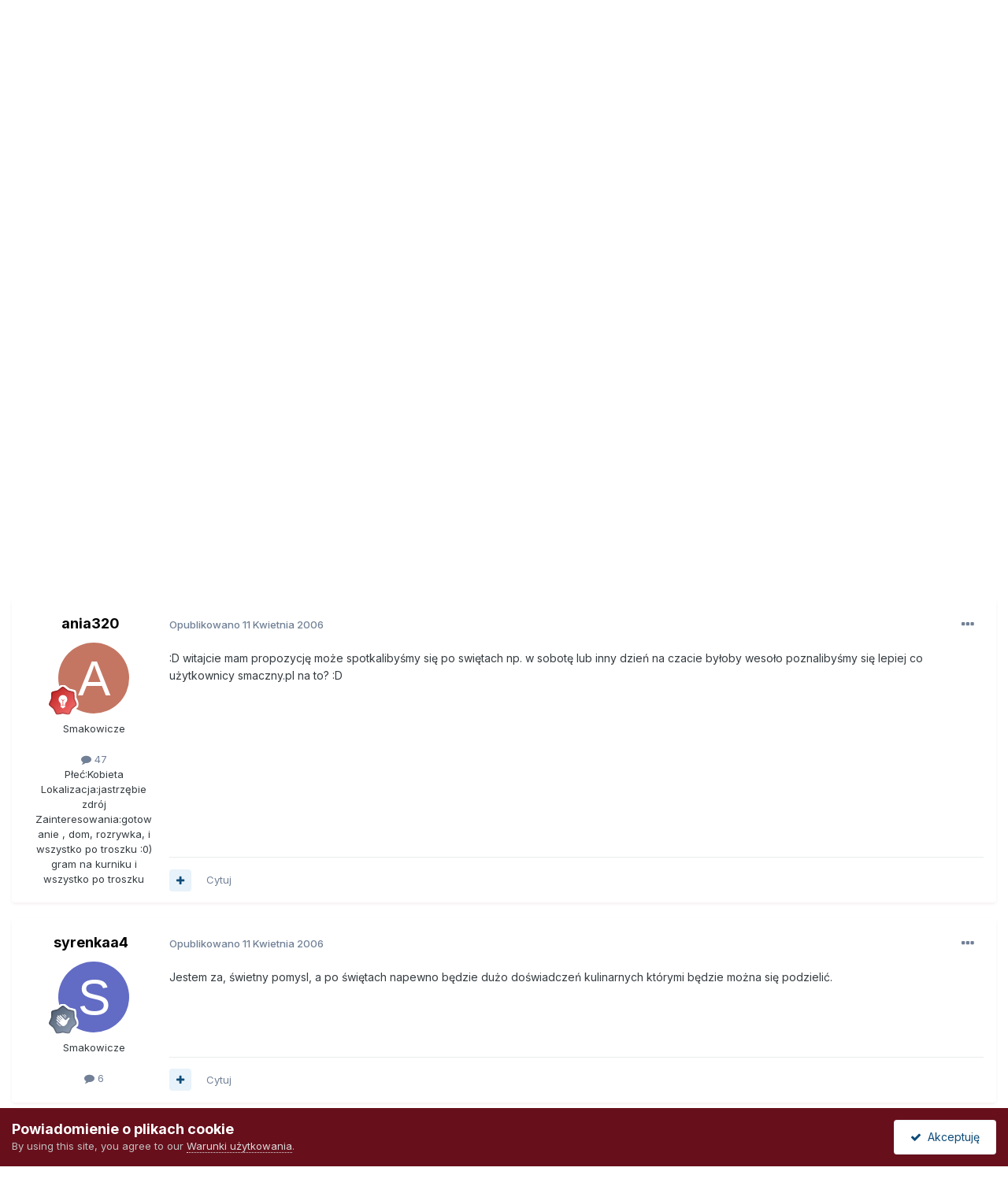

--- FILE ---
content_type: text/html;charset=UTF-8
request_url: https://www.smaczny.pl/forum/topic/2172-czat/
body_size: 17227
content:
<!DOCTYPE html>
<html lang="pl-PL" dir="ltr">
	<head>
		<meta charset="utf-8">
        
		<title>Czat - Rozmowy (prawie) niekontrolowane - Forum Kulinarne Smaczny.pl</title>
		
			<script>
  (function(i,s,o,g,r,a,m){i['GoogleAnalyticsObject']=r;i[r]=i[r]||function(){
  (i[r].q=i[r].q||[]).push(arguments)},i[r].l=1*new Date();a=s.createElement(o),
  m=s.getElementsByTagName(o)[0];a.async=1;a.src=g;m.parentNode.insertBefore(a,m)
  })(window,document,'script','//www.google-analytics.com/analytics.js','ga');

  ga('create', 'UA-151135-3', 'auto');
  ga('send', 'pageview');

</script>
		
		
		
		

	<meta name="viewport" content="width=device-width, initial-scale=1">


	
	


	<meta name="twitter:card" content="summary" />




	
		
			
				<meta property="og:title" content="Czat">
			
		
	

	
		
			
				<meta property="og:type" content="website">
			
		
	

	
		
			
				<meta property="og:url" content="https://www.smaczny.pl/forum/topic/2172-czat/">
			
		
	

	
		
			
				<meta name="description" content=":D witajcie mam propozycję może spotkalibyśmy się po swiętach np. w sobotę lub inny dzień na czacie byłoby wesoło poznalibyśmy się lepiej co użytkownicy smaczny.pl na to? :D">
			
		
	

	
		
			
				<meta property="og:description" content=":D witajcie mam propozycję może spotkalibyśmy się po swiętach np. w sobotę lub inny dzień na czacie byłoby wesoło poznalibyśmy się lepiej co użytkownicy smaczny.pl na to? :D">
			
		
	

	
		
			
				<meta property="og:updated_time" content="2006-04-12T14:34:47Z">
			
		
	

	
		
			
				<meta property="og:site_name" content="Forum Kulinarne Smaczny.pl">
			
		
	

	
		
			
				<meta property="og:locale" content="pl_PL">
			
		
	


	
		<link rel="canonical" href="https://www.smaczny.pl/forum/topic/2172-czat/" />
	

	
		<link as="style" rel="preload" href="https://www.smaczny.pl/forum/applications/core/interface/ckeditor/ckeditor/skins/ips/editor.css?t=P1PF" />
	





<link rel="manifest" href="https://www.smaczny.pl/forum/manifest.webmanifest/">
<meta name="msapplication-config" content="https://www.smaczny.pl/forum/browserconfig.xml/">
<meta name="msapplication-starturl" content="/">
<meta name="application-name" content="Forum Kulinarne Smaczny.pl">
<meta name="apple-mobile-web-app-title" content="Forum Kulinarne Smaczny.pl">

	<meta name="theme-color" content="#b71a2f">










<link rel="preload" href="//www.smaczny.pl/forum/applications/core/interface/font/fontawesome-webfont.woff2?v=4.7.0" as="font" crossorigin="anonymous">
		


	<link rel="preconnect" href="https://fonts.googleapis.com">
	<link rel="preconnect" href="https://fonts.gstatic.com" crossorigin>
	
		<link href="https://fonts.googleapis.com/css2?family=Inter:wght@300;400;500;600;700&display=swap" rel="stylesheet">
	



	<link rel='stylesheet' href='https://www.smaczny.pl/forum/uploads/css_built_62/341e4a57816af3ba440d891ca87450ff_framework.css?v=07508692b11758725205' media='all'>

	<link rel='stylesheet' href='https://www.smaczny.pl/forum/uploads/css_built_62/05e81b71abe4f22d6eb8d1a929494829_responsive.css?v=07508692b11758725205' media='all'>

	<link rel='stylesheet' href='https://www.smaczny.pl/forum/uploads/css_built_62/20446cf2d164adcc029377cb04d43d17_flags.css?v=07508692b11758725205' media='all'>

	<link rel='stylesheet' href='https://www.smaczny.pl/forum/uploads/css_built_62/90eb5adf50a8c640f633d47fd7eb1778_core.css?v=07508692b11758725205' media='all'>

	<link rel='stylesheet' href='https://www.smaczny.pl/forum/uploads/css_built_62/5a0da001ccc2200dc5625c3f3934497d_core_responsive.css?v=07508692b11758725205' media='all'>

	<link rel='stylesheet' href='https://www.smaczny.pl/forum/uploads/css_built_62/62e269ced0fdab7e30e026f1d30ae516_forums.css?v=07508692b11758725205' media='all'>

	<link rel='stylesheet' href='https://www.smaczny.pl/forum/uploads/css_built_62/76e62c573090645fb99a15a363d8620e_forums_responsive.css?v=07508692b11758725205' media='all'>

	<link rel='stylesheet' href='https://www.smaczny.pl/forum/uploads/css_built_62/ebdea0c6a7dab6d37900b9190d3ac77b_topics.css?v=07508692b11758725205' media='all'>





<link rel='stylesheet' href='https://www.smaczny.pl/forum/uploads/css_built_62/258adbb6e4f3e83cd3b355f84e3fa002_custom.css?v=07508692b11758725205' media='all'>




		
		

      	<script async src="https://pagead2.googlesyndication.com/pagead/js/adsbygoogle.js?client=ca-pub-2227323920876039" crossorigin="anonymous"></script>
        <script async src="//cmp.optad360.io/items/fa2cf752-7617-4677-9e76-d1c7477a0c1f.min.js"></script>
        <script async src="//get.optad360.io/sf/e39ab1e0-3d77-11e8-be8c-06048607e8f8/plugin.min.js"></script>
	
        <!-- App Indexing for Google Search -->
        <link href="android-app://com.quoord.tapatalkpro.activity/tapatalk/www.smaczny.pl/forum/?location=topic&tid=2172&page=1&perpage=14&channel=google-indexing" rel="alternate" />
        <link href="ios-app://307880732/tapatalk/www.smaczny.pl/forum/?location=topic&tid=2172&page=1&perpage=14&channel=google-indexing" rel="alternate" />
        
        <link href="/home/smaczny/public_html/forum/applications/tapatalk/interface/manifest.json" rel="manifest">
        
        <meta name="apple-itunes-app" content="app-id=307880732, affiliate-data=at=10lR7C, app-argument=tapatalk://www.smaczny.pl/forum/?location=topic&tid=2172&page=1&perpage=14" />
        </head>
	<body class="ipsApp ipsApp_front ipsJS_none ipsClearfix" data-controller="core.front.core.app"  data-message=""  data-pageapp="forums" data-pagelocation="front" data-pagemodule="forums" data-pagecontroller="topic" data-pageid="2172"   >
		
        

        

		<a href="#ipsLayout_mainArea" class="ipsHide" title="Przejdź do głównej zawartości tej strony" accesskey="m">Skocz do zawartości</a>
		





		<div id="ipsLayout_header" class="ipsClearfix">
			<header>
				<div class="ipsLayout_container">
					


<a href='https://www.smaczny.pl/forum/' id='elLogo' accesskey='1'><img src="/p/dsg/smaczny_przepisy_kulinarne.png" alt='Forum Kulinarne Smaczny.pl'></a>

					
						

	<ul id='elUserNav' class='ipsList_inline cSignedOut ipsResponsive_showDesktop'>
		
        
		
        
        
            
            <li id='elSignInLink'>
                <a href='https://www.smaczny.pl/forum/login/' data-ipsMenu-closeOnClick="false" data-ipsMenu id='elUserSignIn'>
                    Posiadasz konto? Zaloguj się &nbsp;<i class='fa fa-caret-down'></i>
                </a>
                
<div id='elUserSignIn_menu' class='ipsMenu ipsMenu_auto ipsHide'>
	<form accept-charset='utf-8' method='post' action='https://www.smaczny.pl/forum/login/'>
		<input type="hidden" name="csrfKey" value="0c51563dcdfe2d4fe8762616ed86b663">
		<input type="hidden" name="ref" value="aHR0cHM6Ly93d3cuc21hY3pueS5wbC9mb3J1bS90b3BpYy8yMTcyLWN6YXQv">
		<div data-role="loginForm">
			
			
			
				
<div class="ipsPad ipsForm ipsForm_vertical">
	<h4 class="ipsType_sectionHead">Zaloguj się</h4>
	<br><br>
	<ul class='ipsList_reset'>
		<li class="ipsFieldRow ipsFieldRow_noLabel ipsFieldRow_fullWidth">
			
			
				<input type="email" placeholder="Adres email" name="auth" autocomplete="email">
			
		</li>
		<li class="ipsFieldRow ipsFieldRow_noLabel ipsFieldRow_fullWidth">
			<input type="password" placeholder="Hasło" name="password" autocomplete="current-password">
		</li>
		<li class="ipsFieldRow ipsFieldRow_checkbox ipsClearfix">
			<span class="ipsCustomInput">
				<input type="checkbox" name="remember_me" id="remember_me_checkbox" value="1" checked aria-checked="true">
				<span></span>
			</span>
			<div class="ipsFieldRow_content">
				<label class="ipsFieldRow_label" for="remember_me_checkbox">Zapamiętaj mnie</label>
				<span class="ipsFieldRow_desc">Niezalecane na współdzielonych komputerach</span>
			</div>
		</li>
		<li class="ipsFieldRow ipsFieldRow_fullWidth">
			<button type="submit" name="_processLogin" value="usernamepassword" class="ipsButton ipsButton_primary ipsButton_small" id="elSignIn_submit">Zaloguj się</button>
			
				<p class="ipsType_right ipsType_small">
					
						<a href='https://www.smaczny.pl/forum/lostpassword/' data-ipsDialog data-ipsDialog-title='Nie pamiętasz hasła?'>
					
					Nie pamiętasz hasła?</a>
				</p>
			
		</li>
	</ul>
</div>
			
		</div>
	</form>
</div>
            </li>
            
        
		
			<li>
				
					<a href='https://www.smaczny.pl/forum/register/' data-ipsDialog data-ipsDialog-size='narrow' data-ipsDialog-title='Zarejestruj się' id='elRegisterButton' class='ipsButton ipsButton_normal ipsButton_primary'>Zarejestruj się</a>
				
			</li>
		
	</ul>

						
<ul class='ipsMobileHamburger ipsList_reset ipsResponsive_hideDesktop'>
	<li data-ipsDrawer data-ipsDrawer-drawerElem='#elMobileDrawer'>
		<a href='#'>
			
			
				
			
			
			
			<i class='fa fa-navicon'></i>
		</a>
	</li>
</ul>
					
				</div>
			</header>
			

	<nav data-controller='core.front.core.navBar' class=' ipsResponsive_showDesktop'>
		<div class='ipsNavBar_primary ipsLayout_container '>
			<ul data-role="primaryNavBar" class='ipsClearfix'>
				


	
		
		
		<li  id='elNavSecondary_26' data-role="navBarItem" data-navApp="core" data-navExt="CustomItem">
			
			
				<a href="https://www.smaczny.pl"  data-navItem-id="26" >
					Przepisy<span class='ipsNavBar_active__identifier'></span>
				</a>
			
			
		</li>
	
	

	
		
		
		<li  id='elNavSecondary_27' data-role="navBarItem" data-navApp="core" data-navExt="Menu">
			
			
				<a href="#" id="elNavigation_27" data-ipsMenu data-ipsMenu-appendTo='#elNavSecondary_27' data-ipsMenu-activeClass='ipsNavActive_menu' data-navItem-id="27" >
					Kulinaria <i class="fa fa-caret-down"></i><span class='ipsNavBar_active__identifier'></span>
				</a>
				<ul id="elNavigation_27_menu" class="ipsMenu ipsMenu_auto ipsHide">
					

	
		
			<li class='ipsMenu_item' >
				<a href='https://www.smaczny.pl/artykuly,wszystkie' >
					Artykuły
				</a>
			</li>
		
	

				</ul>
			
			
		</li>
	
	

	
		
		
		<li  id='elNavSecondary_14' data-role="navBarItem" data-navApp="core" data-navExt="CustomItem">
			
			
				<a href="https://www.smaczny.pl/forum/"  data-navItem-id="14" >
					Forum<span class='ipsNavBar_active__identifier'></span>
				</a>
			
			
				<ul class='ipsNavBar_secondary ipsHide' data-role='secondaryNavBar'>
					


	
		
		
		<li  id='elNavSecondary_18' data-role="navBarItem" data-navApp="core" data-navExt="CustomItem">
			
			
				<a href="https://www.smaczny.pl/forum/forum/17-s%25C5%2582odko%25C5%259Bci/"  data-navItem-id="18" >
					Ciasta i inne słodkości<span class='ipsNavBar_active__identifier'></span>
				</a>
			
			
		</li>
	
	

	
		
		
		<li  id='elNavSecondary_19' data-role="navBarItem" data-navApp="core" data-navExt="CustomItem">
			
			
				<a href="https://www.smaczny.pl/forum/forum/18-sa%25C5%2582atki/"  data-navItem-id="19" >
					Sałatki<span class='ipsNavBar_active__identifier'></span>
				</a>
			
			
		</li>
	
	

	
		
		
		<li  id='elNavSecondary_20' data-role="navBarItem" data-navApp="core" data-navExt="CustomItem">
			
			
				<a href="https://www.smaczny.pl/forum/forum/19-dania-g%25C5%2582%25C3%25B3wne/"  data-navItem-id="20" >
					Dania główne<span class='ipsNavBar_active__identifier'></span>
				</a>
			
			
		</li>
	
	

	
		
		
		<li  id='elNavSecondary_21' data-role="navBarItem" data-navApp="core" data-navExt="CustomItem">
			
			
				<a href="https://www.smaczny.pl/forum/forum/22-zupy/"  data-navItem-id="21" >
					Zupy<span class='ipsNavBar_active__identifier'></span>
				</a>
			
			
		</li>
	
	

	
		
		
		<li  id='elNavSecondary_25' data-role="navBarItem" data-navApp="core" data-navExt="CustomItem">
			
			
				<a href="https://www.smaczny.pl/forum/forum/21-przetwory/"  data-navItem-id="25" >
					Przetwory<span class='ipsNavBar_active__identifier'></span>
				</a>
			
			
		</li>
	
	

	
		
		
		<li  id='elNavSecondary_22' data-role="navBarItem" data-navApp="core" data-navExt="CustomItem">
			
			
				<a href="https://www.smaczny.pl/forum/forum/24-przek%25C4%2585ski/"  data-navItem-id="22" >
					Przekąski<span class='ipsNavBar_active__identifier'></span>
				</a>
			
			
		</li>
	
	

	
		
		
		<li  id='elNavSecondary_23' data-role="navBarItem" data-navApp="core" data-navExt="CustomItem">
			
			
				<a href="https://www.smaczny.pl/forum/forum/59-pieczywo/"  data-navItem-id="23" >
					Pieczywo<span class='ipsNavBar_active__identifier'></span>
				</a>
			
			
		</li>
	
	

	
		
		
		<li  id='elNavSecondary_24' data-role="navBarItem" data-navApp="core" data-navExt="CustomItem">
			
			
				<a href="https://www.smaczny.pl/forum/forum/20-alkohole/"  data-navItem-id="24" >
					Alkohole<span class='ipsNavBar_active__identifier'></span>
				</a>
			
			
		</li>
	
	

					<li class='ipsHide' id='elNavigationMore_14' data-role='navMore'>
						<a href='#' data-ipsMenu data-ipsMenu-appendTo='#elNavigationMore_14' id='elNavigationMore_14_dropdown'>Więcej <i class='fa fa-caret-down'></i></a>
						<ul class='ipsHide ipsMenu ipsMenu_auto' id='elNavigationMore_14_dropdown_menu' data-role='moreDropdown'></ul>
					</li>
				</ul>
			
		</li>
	
	

	
		
		
			
		
		<li class='ipsNavBar_active' data-active id='elNavSecondary_1' data-role="navBarItem" data-navApp="core" data-navExt="CustomItem">
			
			
				<a href="https://www.smaczny.pl/forum/"  data-navItem-id="1" data-navDefault>
					Przeglądaj<span class='ipsNavBar_active__identifier'></span>
				</a>
			
			
				<ul class='ipsNavBar_secondary ' data-role='secondaryNavBar'>
					


	
		
		
			
		
		<li class='ipsNavBar_active' data-active id='elNavSecondary_3' data-role="navBarItem" data-navApp="forums" data-navExt="Forums">
			
			
				<a href="https://www.smaczny.pl/forum/"  data-navItem-id="3" data-navDefault>
					Forum<span class='ipsNavBar_active__identifier'></span>
				</a>
			
			
		</li>
	
	

	
		
		
		<li  id='elNavSecondary_6' data-role="navBarItem" data-navApp="core" data-navExt="Guidelines">
			
			
				<a href="https://www.smaczny.pl/forum/guidelines/"  data-navItem-id="6" >
					Regulamin<span class='ipsNavBar_active__identifier'></span>
				</a>
			
			
		</li>
	
	

	
		
		
		<li  id='elNavSecondary_7' data-role="navBarItem" data-navApp="core" data-navExt="StaffDirectory">
			
			
				<a href="https://www.smaczny.pl/forum/staff/"  data-navItem-id="7" >
					Administracja<span class='ipsNavBar_active__identifier'></span>
				</a>
			
			
		</li>
	
	

	
		
		
		<li  id='elNavSecondary_8' data-role="navBarItem" data-navApp="core" data-navExt="OnlineUsers">
			
			
				<a href="https://www.smaczny.pl/forum/online/"  data-navItem-id="8" >
					Użytkownicy online<span class='ipsNavBar_active__identifier'></span>
				</a>
			
			
		</li>
	
	

					<li class='ipsHide' id='elNavigationMore_1' data-role='navMore'>
						<a href='#' data-ipsMenu data-ipsMenu-appendTo='#elNavigationMore_1' id='elNavigationMore_1_dropdown'>Więcej <i class='fa fa-caret-down'></i></a>
						<ul class='ipsHide ipsMenu ipsMenu_auto' id='elNavigationMore_1_dropdown_menu' data-role='moreDropdown'></ul>
					</li>
				</ul>
			
		</li>
	
	

	
		
		
		<li  id='elNavSecondary_2' data-role="navBarItem" data-navApp="core" data-navExt="CustomItem">
			
			
				<a href="https://www.smaczny.pl/forum/discover/"  data-navItem-id="2" >
					Cała aktywność<span class='ipsNavBar_active__identifier'></span>
				</a>
			
			
				<ul class='ipsNavBar_secondary ipsHide' data-role='secondaryNavBar'>
					


	
		
		
		<li  id='elNavSecondary_9' data-role="navBarItem" data-navApp="core" data-navExt="AllActivity">
			
			
				<a href="https://www.smaczny.pl/forum/discover/"  data-navItem-id="9" >
					Cała aktywność<span class='ipsNavBar_active__identifier'></span>
				</a>
			
			
		</li>
	
	

	
	

	
	

	
	

	
		
		
		<li  id='elNavSecondary_13' data-role="navBarItem" data-navApp="core" data-navExt="Search">
			
			
				<a href="https://www.smaczny.pl/forum/search/"  data-navItem-id="13" >
					Szukaj<span class='ipsNavBar_active__identifier'></span>
				</a>
			
			
		</li>
	
	

					<li class='ipsHide' id='elNavigationMore_2' data-role='navMore'>
						<a href='#' data-ipsMenu data-ipsMenu-appendTo='#elNavigationMore_2' id='elNavigationMore_2_dropdown'>Więcej <i class='fa fa-caret-down'></i></a>
						<ul class='ipsHide ipsMenu ipsMenu_auto' id='elNavigationMore_2_dropdown_menu' data-role='moreDropdown'></ul>
					</li>
				</ul>
			
		</li>
	
	

	
		
		
		<li  id='elNavSecondary_29' data-role="navBarItem" data-navApp="core" data-navExt="Leaderboard">
			
			
				<a href="https://www.smaczny.pl/forum/leaderboard/"  data-navItem-id="29" >
					Ranking<span class='ipsNavBar_active__identifier'></span>
				</a>
			
			
		</li>
	
	

	
	

	
	

				<li class='ipsHide' id='elNavigationMore' data-role='navMore'>
					<a href='#' data-ipsMenu data-ipsMenu-appendTo='#elNavigationMore' id='elNavigationMore_dropdown'>Więcej</a>
					<ul class='ipsNavBar_secondary ipsHide' data-role='secondaryNavBar'>
						<li class='ipsHide' id='elNavigationMore_more' data-role='navMore'>
							<a href='#' data-ipsMenu data-ipsMenu-appendTo='#elNavigationMore_more' id='elNavigationMore_more_dropdown'>Więcej <i class='fa fa-caret-down'></i></a>
							<ul class='ipsHide ipsMenu ipsMenu_auto' id='elNavigationMore_more_dropdown_menu' data-role='moreDropdown'></ul>
						</li>
					</ul>
				</li>
			</ul>
			

	<div id="elSearchWrapper">
		<div id='elSearch' data-controller="core.front.core.quickSearch">
			<form accept-charset='utf-8' action='//www.smaczny.pl/forum/search/?do=quicksearch' method='post'>
                <input type='search' id='elSearchField' placeholder='Szukaj...' name='q' autocomplete='off' aria-label='Szukaj'>
                <details class='cSearchFilter'>
                    <summary class='cSearchFilter__text'></summary>
                    <ul class='cSearchFilter__menu'>
                        
                        <li><label><input type="radio" name="type" value="all" ><span class='cSearchFilter__menuText'>Wszędzie</span></label></li>
                        
                            
                                <li><label><input type="radio" name="type" value='contextual_{&quot;type&quot;:&quot;forums_topic&quot;,&quot;nodes&quot;:5}' checked><span class='cSearchFilter__menuText'>To forum</span></label></li>
                            
                                <li><label><input type="radio" name="type" value='contextual_{&quot;type&quot;:&quot;forums_topic&quot;,&quot;item&quot;:2172}' checked><span class='cSearchFilter__menuText'>Ten temat</span></label></li>
                            
                        
                        
                            <li><label><input type="radio" name="type" value="core_statuses_status"><span class='cSearchFilter__menuText'>Aktualizacje statusu</span></label></li>
                        
                            <li><label><input type="radio" name="type" value="forums_topic"><span class='cSearchFilter__menuText'>Tematy</span></label></li>
                        
                            <li><label><input type="radio" name="type" value="core_members"><span class='cSearchFilter__menuText'>Użytkownicy</span></label></li>
                        
                    </ul>
                </details>
				<button class='cSearchSubmit' type="submit" aria-label='Szukaj'><i class="fa fa-search"></i></button>
			</form>
		</div>
	</div>

		</div>
	</nav>

			
<ul id='elMobileNav' class='ipsResponsive_hideDesktop' data-controller='core.front.core.mobileNav'>
	
		
			
			
				
				
			
				
					<li id='elMobileBreadcrumb'>
						<a href='https://www.smaczny.pl/forum/forum/5-rozmowy-prawie-niekontrolowane/'>
							<span>Rozmowy (prawie) niekontrolowane</span>
						</a>
					</li>
				
				
			
				
				
			
		
	
	
	
	<li >
		<a data-action="defaultStream" href='https://www.smaczny.pl/forum/discover/'><i class="fa fa-newspaper-o" aria-hidden="true"></i></a>
	</li>

	

	
		<li class='ipsJS_show'>
			<a href='https://www.smaczny.pl/forum/search/'><i class='fa fa-search'></i></a>
		</li>
	
</ul>
		</div>
		<main id="ipsLayout_body" class="ipsLayout_container">
			<div id="ipsLayout_contentArea">
				<div id="ipsLayout_contentWrapper">
					
<nav class='ipsBreadcrumb ipsBreadcrumb_top ipsFaded_withHover'>
	

	<ul class='ipsList_inline ipsPos_right'>
		
		<li >
			<a data-action="defaultStream" class='ipsType_light '  href='https://www.smaczny.pl/forum/discover/'><i class="fa fa-newspaper-o" aria-hidden="true"></i> <span>Cała aktywność</span></a>
		</li>
		
	</ul>

	<ul data-role="breadcrumbList">
		<li>
			<a title="Strona główna" href='https://www.smaczny.pl/forum/'>
				<span>Strona główna <i class='fa fa-angle-right'></i></span>
			</a>
		</li>
		
		
			<li>
				
					<a href='https://www.smaczny.pl/forum/forum/16-poza-kuchni%C4%85/'>
						<span>Poza kuchnią <i class='fa fa-angle-right' aria-hidden="true"></i></span>
					</a>
				
			</li>
		
			<li>
				
					<a href='https://www.smaczny.pl/forum/forum/5-rozmowy-prawie-niekontrolowane/'>
						<span>Rozmowy (prawie) niekontrolowane <i class='fa fa-angle-right' aria-hidden="true"></i></span>
					</a>
				
			</li>
		
			<li>
				
					Czat
				
			</li>
		
	</ul>
</nav>
					
					<div id="ipsLayout_mainArea">
						
						
						
						

	




						



<div class='ipsPageHeader ipsResponsive_pull ipsBox ipsPadding sm:ipsPadding:half ipsMargin_bottom'>
		
	
	<div class='ipsFlex ipsFlex-ai:center ipsFlex-fw:wrap ipsGap:4'>
		<div class='ipsFlex-flex:11'>
			<h1 class='ipsType_pageTitle ipsContained_container'>
				

				
				
					<span class='ipsType_break ipsContained'>
						<span>Czat</span>
					</span>
				
			</h1>
			
			
		</div>
		
	</div>
	<hr class='ipsHr'>
	<div class='ipsPageHeader__meta ipsFlex ipsFlex-jc:between ipsFlex-ai:center ipsFlex-fw:wrap ipsGap:3'>
		<div class='ipsFlex-flex:11'>
			<div class='ipsPhotoPanel ipsPhotoPanel_mini ipsPhotoPanel_notPhone ipsClearfix'>
				


	<a href="https://www.smaczny.pl/forum/profile/2024-ania320/" rel="nofollow" data-ipsHover data-ipsHover-width="370" data-ipsHover-target="https://www.smaczny.pl/forum/profile/2024-ania320/?do=hovercard" class="ipsUserPhoto ipsUserPhoto_mini" title="Przejdź do profilu ania320">
		<img src='data:image/svg+xml,%3Csvg%20xmlns%3D%22http%3A%2F%2Fwww.w3.org%2F2000%2Fsvg%22%20viewBox%3D%220%200%201024%201024%22%20style%3D%22background%3A%23c47662%22%3E%3Cg%3E%3Ctext%20text-anchor%3D%22middle%22%20dy%3D%22.35em%22%20x%3D%22512%22%20y%3D%22512%22%20fill%3D%22%23ffffff%22%20font-size%3D%22700%22%20font-family%3D%22-apple-system%2C%20BlinkMacSystemFont%2C%20Roboto%2C%20Helvetica%2C%20Arial%2C%20sans-serif%22%3EA%3C%2Ftext%3E%3C%2Fg%3E%3C%2Fsvg%3E' alt='ania320' loading="lazy">
	</a>

				<div>
					<p class='ipsType_reset ipsType_blendLinks'>
						<span class='ipsType_normal'>
						
							<strong>Przez 


<a href='https://www.smaczny.pl/forum/profile/2024-ania320/' rel="nofollow" data-ipsHover data-ipsHover-width='370' data-ipsHover-target='https://www.smaczny.pl/forum/profile/2024-ania320/?do=hovercard&amp;referrer=https%253A%252F%252Fwww.smaczny.pl%252Fforum%252Ftopic%252F2172-czat%252F' title="Przejdź do profilu ania320" class="ipsType_break">ania320</a></strong><br />
							<span class='ipsType_light'><time datetime='2006-04-11T09:07:41Z' title='04/11/06 09:07' data-short='19 l '>11 Kwietnia 2006</time> w <a href="https://www.smaczny.pl/forum/forum/5-rozmowy-prawie-niekontrolowane/">Rozmowy (prawie) niekontrolowane</a></span>
						
						</span>
					</p>
				</div>
			</div>
		</div>
		
			<div class='ipsFlex-flex:01 ipsResponsive_hidePhone'>
				<div class='ipsShareLinks'>
					
						


    <a href='#elShareItem_1448468094_menu' id='elShareItem_1448468094' data-ipsMenu class='ipsShareButton ipsButton ipsButton_verySmall ipsButton_link ipsButton_link--light'>
        <span><i class='fa fa-share-alt'></i></span> &nbsp;Udostępnij
    </a>

    <div class='ipsPadding ipsMenu ipsMenu_normal ipsHide' id='elShareItem_1448468094_menu' data-controller="core.front.core.sharelink">
        
        
        <span data-ipsCopy data-ipsCopy-flashmessage>
            <a href="https://www.smaczny.pl/forum/topic/2172-czat/" class="ipsButton ipsButton_light ipsButton_small ipsButton_fullWidth" data-role="copyButton" data-clipboard-text="https://www.smaczny.pl/forum/topic/2172-czat/" data-ipstooltip title='Copy Link to Clipboard'><i class="fa fa-clone"></i> https://www.smaczny.pl/forum/topic/2172-czat/</a>
        </span>
        <ul class='ipsShareLinks ipsMargin_top:half'>
            
                <li>
<a href="https://x.com/share?url=https%3A%2F%2Fwww.smaczny.pl%2Fforum%2Ftopic%2F2172-czat%2F" class="cShareLink cShareLink_x" target="_blank" data-role="shareLink" title='Share on X' data-ipsTooltip rel='nofollow noopener'>
    <i class="fa fa-x"></i>
</a></li>
            
                <li>
<a href="https://www.facebook.com/sharer/sharer.php?u=https%3A%2F%2Fwww.smaczny.pl%2Fforum%2Ftopic%2F2172-czat%2F" class="cShareLink cShareLink_facebook" target="_blank" data-role="shareLink" title='Udostępnij na Facebooku' data-ipsTooltip rel='noopener nofollow'>
	<i class="fa fa-facebook"></i>
</a></li>
            
                <li>
<a href="https://www.reddit.com/submit?url=https%3A%2F%2Fwww.smaczny.pl%2Fforum%2Ftopic%2F2172-czat%2F&amp;title=Czat" rel="nofollow noopener" class="cShareLink cShareLink_reddit" target="_blank" title='Udostępnij w Reddit' data-ipsTooltip>
	<i class="fa fa-reddit"></i>
</a></li>
            
                <li>
<a href="mailto:?subject=Czat&body=https%3A%2F%2Fwww.smaczny.pl%2Fforum%2Ftopic%2F2172-czat%2F" rel='nofollow' class='cShareLink cShareLink_email' title='Wyślij link za pomocą poczty email' data-ipsTooltip>
	<i class="fa fa-envelope"></i>
</a></li>
            
                <li>
<a href="https://pinterest.com/pin/create/button/?url=https://www.smaczny.pl/forum/topic/2172-czat/&amp;media=" class="cShareLink cShareLink_pinterest" rel="nofollow noopener" target="_blank" data-role="shareLink" title='Udostępnij w Pinterest' data-ipsTooltip>
	<i class="fa fa-pinterest"></i>
</a></li>
            
        </ul>
        
            <hr class='ipsHr'>
            <button class='ipsHide ipsButton ipsButton_verySmall ipsButton_light ipsButton_fullWidth ipsMargin_top:half' data-controller='core.front.core.webshare' data-role='webShare' data-webShareTitle='Czat' data-webShareText='Czat' data-webShareUrl='https://www.smaczny.pl/forum/topic/2172-czat/'>Więcej opcji udostępniania...</button>
        
    </div>

					
					
                    

					



					

<div data-followApp='forums' data-followArea='topic' data-followID='2172' data-controller='core.front.core.followButton'>
	

	<a href='https://www.smaczny.pl/forum/login/' rel="nofollow" class="ipsFollow ipsPos_middle ipsButton ipsButton_light ipsButton_verySmall ipsButton_disabled" data-role="followButton" data-ipsTooltip title='Zaloguj się, aby obserwować tę zawartość'>
		<span>Obserwujący</span>
		<span class='ipsCommentCount'>0</span>
	</a>

</div>
				</div>
			</div>
					
	</div>
	
	
</div>








<div class='ipsClearfix'>
	<ul class="ipsToolList ipsToolList_horizontal ipsClearfix ipsSpacer_both ">
		
			<li class='ipsToolList_primaryAction'>
				<span data-controller='forums.front.topic.reply'>
					
						<a href='#replyForm' rel="nofollow" class='ipsButton ipsButton_important ipsButton_medium ipsButton_fullWidth' data-action='replyToTopic'>Odpowiedz w tym temacie</a>
					
				</span>
			</li>
		
		
			<li class='ipsResponsive_hidePhone'>
				
					<a href="https://www.smaczny.pl/forum/forum/5-rozmowy-prawie-niekontrolowane/?do=add" rel="nofollow" class='ipsButton ipsButton_link ipsButton_medium ipsButton_fullWidth' title='Rozpocznij nowy temat w tym forum'>Dodaj nowy temat</a>
				
			</li>
		
		
	</ul>
</div>

<div id='comments' data-controller='core.front.core.commentFeed,forums.front.topic.view, core.front.core.ignoredComments' data-autoPoll data-baseURL='https://www.smaczny.pl/forum/topic/2172-czat/' data-lastPage data-feedID='topic-2172' class='cTopic ipsClear ipsSpacer_top'>
	
			
	

	

<div data-controller='core.front.core.recommendedComments' data-url='https://www.smaczny.pl/forum/topic/2172-czat/?recommended=comments' class='ipsRecommendedComments ipsHide'>
	<div data-role="recommendedComments">
		<h2 class='ipsType_sectionHead ipsType_large ipsType_bold ipsMargin_bottom'>Rekomendowane odpowiedzi</h2>
		
	</div>
</div>
	
	<div id="elPostFeed" data-role='commentFeed' data-controller='core.front.core.moderation' >
		<form action="https://www.smaczny.pl/forum/topic/2172-czat/?csrfKey=0c51563dcdfe2d4fe8762616ed86b663&amp;do=multimodComment" method="post" data-ipsPageAction data-role='moderationTools'>
			
			
				

					

					
					



<a id='findComment-5404'></a>
<a id='comment-5404'></a>
<article  id='elComment_5404' class='cPost ipsBox ipsResponsive_pull  ipsComment  ipsComment_parent ipsClearfix ipsClear ipsColumns ipsColumns_noSpacing ipsColumns_collapsePhone    '>
	

	

	<div class='cAuthorPane_mobile ipsResponsive_showPhone'>
		<div class='cAuthorPane_photo'>
			<div class='cAuthorPane_photoWrap'>
				


	<a href="https://www.smaczny.pl/forum/profile/2024-ania320/" rel="nofollow" data-ipsHover data-ipsHover-width="370" data-ipsHover-target="https://www.smaczny.pl/forum/profile/2024-ania320/?do=hovercard" class="ipsUserPhoto ipsUserPhoto_large" title="Przejdź do profilu ania320">
		<img src='data:image/svg+xml,%3Csvg%20xmlns%3D%22http%3A%2F%2Fwww.w3.org%2F2000%2Fsvg%22%20viewBox%3D%220%200%201024%201024%22%20style%3D%22background%3A%23c47662%22%3E%3Cg%3E%3Ctext%20text-anchor%3D%22middle%22%20dy%3D%22.35em%22%20x%3D%22512%22%20y%3D%22512%22%20fill%3D%22%23ffffff%22%20font-size%3D%22700%22%20font-family%3D%22-apple-system%2C%20BlinkMacSystemFont%2C%20Roboto%2C%20Helvetica%2C%20Arial%2C%20sans-serif%22%3EA%3C%2Ftext%3E%3C%2Fg%3E%3C%2Fsvg%3E' alt='ania320' loading="lazy">
	</a>

				
				
					<a href="https://www.smaczny.pl/forum/profile/2024-ania320/badges/" rel="nofollow">
						
<img src='https://www.smaczny.pl/forum/uploads/monthly_2021_12/6_Enthusiast.svg' loading="lazy" alt="Entuzjasta" class="cAuthorPane_badge cAuthorPane_badge--rank ipsOutline ipsOutline:2px" data-ipsTooltip title="Tytuł: Entuzjasta (6/14)">
					</a>
				
			</div>
		</div>
		<div class='cAuthorPane_content'>
			<h3 class='ipsType_sectionHead cAuthorPane_author ipsType_break ipsType_blendLinks ipsFlex ipsFlex-ai:center'>
				


<a href='https://www.smaczny.pl/forum/profile/2024-ania320/' rel="nofollow" data-ipsHover data-ipsHover-width='370' data-ipsHover-target='https://www.smaczny.pl/forum/profile/2024-ania320/?do=hovercard&amp;referrer=https%253A%252F%252Fwww.smaczny.pl%252Fforum%252Ftopic%252F2172-czat%252F' title="Przejdź do profilu ania320" class="ipsType_break">ania320</a>
			</h3>
			<div class='ipsType_light ipsType_reset'>
			    <a href='https://www.smaczny.pl/forum/topic/2172-czat/#findComment-5404' rel="nofollow" class='ipsType_blendLinks'>Opublikowano <time datetime='2006-04-11T09:07:41Z' title='04/11/06 09:07' data-short='19 l '>11 Kwietnia 2006</time></a>
				
			</div>
		</div>
	</div>
	<aside class='ipsComment_author cAuthorPane ipsColumn ipsColumn_medium ipsResponsive_hidePhone'>
		<h3 class='ipsType_sectionHead cAuthorPane_author ipsType_blendLinks ipsType_break'><strong>


<a href='https://www.smaczny.pl/forum/profile/2024-ania320/' rel="nofollow" data-ipsHover data-ipsHover-width='370' data-ipsHover-target='https://www.smaczny.pl/forum/profile/2024-ania320/?do=hovercard&amp;referrer=https%253A%252F%252Fwww.smaczny.pl%252Fforum%252Ftopic%252F2172-czat%252F' title="Przejdź do profilu ania320" class="ipsType_break">ania320</a></strong>
			
		</h3>
		<ul class='cAuthorPane_info ipsList_reset'>
			<li data-role='photo' class='cAuthorPane_photo'>
				<div class='cAuthorPane_photoWrap'>
					


	<a href="https://www.smaczny.pl/forum/profile/2024-ania320/" rel="nofollow" data-ipsHover data-ipsHover-width="370" data-ipsHover-target="https://www.smaczny.pl/forum/profile/2024-ania320/?do=hovercard" class="ipsUserPhoto ipsUserPhoto_large" title="Przejdź do profilu ania320">
		<img src='data:image/svg+xml,%3Csvg%20xmlns%3D%22http%3A%2F%2Fwww.w3.org%2F2000%2Fsvg%22%20viewBox%3D%220%200%201024%201024%22%20style%3D%22background%3A%23c47662%22%3E%3Cg%3E%3Ctext%20text-anchor%3D%22middle%22%20dy%3D%22.35em%22%20x%3D%22512%22%20y%3D%22512%22%20fill%3D%22%23ffffff%22%20font-size%3D%22700%22%20font-family%3D%22-apple-system%2C%20BlinkMacSystemFont%2C%20Roboto%2C%20Helvetica%2C%20Arial%2C%20sans-serif%22%3EA%3C%2Ftext%3E%3C%2Fg%3E%3C%2Fsvg%3E' alt='ania320' loading="lazy">
	</a>

					
					
						
<img src='https://www.smaczny.pl/forum/uploads/monthly_2021_12/6_Enthusiast.svg' loading="lazy" alt="Entuzjasta" class="cAuthorPane_badge cAuthorPane_badge--rank ipsOutline ipsOutline:2px" data-ipsTooltip title="Tytuł: Entuzjasta (6/14)">
					
				</div>
			</li>
			
				<li data-role='group'>Smakowicze</li>
				
			
			
				<li data-role='stats' class='ipsMargin_top'>
					<ul class="ipsList_reset ipsType_light ipsFlex ipsFlex-ai:center ipsFlex-jc:center ipsGap_row:2 cAuthorPane_stats">
						<li>
							
								<a href="https://www.smaczny.pl/forum/profile/2024-ania320/content/" rel="nofollow" title="47 odpowiedzi" data-ipsTooltip class="ipsType_blendLinks">
							
								<i class="fa fa-comment"></i> 47
							
								</a>
							
						</li>
						
					</ul>
				</li>
			
			
				

	
	<li data-role='custom-field' class='ipsResponsive_hidePhone ipsType_break'>
		
<span class='ft'>Płeć:</span><span class='fc'>Kobieta</span>
	</li>
	
	<li data-role='custom-field' class='ipsResponsive_hidePhone ipsType_break'>
		
<span class='ft'>Lokalizacja:</span><span class='fc'>jastrzębie zdrój</span>
	</li>
	
	<li data-role='custom-field' class='ipsResponsive_hidePhone ipsType_break'>
		
<span class='ft'>Zainteresowania:</span><span class='fc'>gotowanie , dom, rozrywka, i wszystko po troszku :0) gram na kurniku i wszystko po troszku</span>
	</li>
	

			
		</ul>
	</aside>
	<div class='ipsColumn ipsColumn_fluid ipsMargin:none'>
		

<div id='comment-5404_wrap' data-controller='core.front.core.comment' data-commentApp='forums' data-commentType='forums' data-commentID="5404" data-quoteData='{&quot;userid&quot;:2024,&quot;username&quot;:&quot;ania320&quot;,&quot;timestamp&quot;:1144746461,&quot;contentapp&quot;:&quot;forums&quot;,&quot;contenttype&quot;:&quot;forums&quot;,&quot;contentid&quot;:2172,&quot;contentclass&quot;:&quot;forums_Topic&quot;,&quot;contentcommentid&quot;:5404}' class='ipsComment_content ipsType_medium'>

	<div class='ipsComment_meta ipsType_light ipsFlex ipsFlex-ai:center ipsFlex-jc:between ipsFlex-fd:row-reverse'>
		<div class='ipsType_light ipsType_reset ipsType_blendLinks ipsComment_toolWrap'>
			<div class='ipsResponsive_hidePhone ipsComment_badges'>
				<ul class='ipsList_reset ipsFlex ipsFlex-jc:end ipsFlex-fw:wrap ipsGap:2 ipsGap_row:1'>
					
					
					
					
					
				</ul>
			</div>
			<ul class='ipsList_reset ipsComment_tools'>
				<li>
					<a href='#elControls_5404_menu' class='ipsComment_ellipsis' id='elControls_5404' title='Więcej opcji...' data-ipsMenu data-ipsMenu-appendTo='#comment-5404_wrap'><i class='fa fa-ellipsis-h'></i></a>
					<ul id='elControls_5404_menu' class='ipsMenu ipsMenu_narrow ipsHide'>
						
							<li class='ipsMenu_item'><a href='https://www.smaczny.pl/forum/topic/2172-czat/?do=reportComment&amp;comment=5404' data-ipsDialog data-ipsDialog-remoteSubmit data-ipsDialog-size='medium' data-ipsDialog-flashMessage='Dziękujemy za przesłanie zgłoszenia.' data-ipsDialog-title="Zgłoś" data-action='reportComment' title='Zgłoś zawartość moderatorom'>Zgłoś</a></li>
						
						
                        
						
						
						
							
								
							
							
							
							
							
							
						
					</ul>
				</li>
				
			</ul>
		</div>

		<div class='ipsType_reset ipsResponsive_hidePhone'>
		   
		   Opublikowano <time datetime='2006-04-11T09:07:41Z' title='04/11/06 09:07' data-short='19 l '>11 Kwietnia 2006</time>
		   
			
			<span class='ipsResponsive_hidePhone'>
				
				
			</span>
		</div>
	</div>

	

    

	<div class='cPost_contentWrap'>
		
		<div data-role='commentContent' class='ipsType_normal ipsType_richText ipsPadding_bottom ipsContained' data-controller='core.front.core.lightboxedImages'>
			<p>:D witajcie  mam propozycję może spotkalibyśmy się po swiętach np. w sobotę lub inny dzień na czacie byłoby wesoło poznalibyśmy się lepiej 
co użytkownicy smaczny.pl na to? :D</p>

			
		</div>

		
			<div class='ipsItemControls'>
				
					
						

	<div data-controller='core.front.core.reaction' class='ipsItemControls_right ipsClearfix '>	
		<div class='ipsReact ipsPos_right'>
			
				
				<div class='ipsReact_blurb ipsHide' data-role='reactionBlurb'>
					
				</div>
			
			
			
		</div>
	</div>

					
				
				<ul class='ipsComment_controls ipsClearfix ipsItemControls_left' data-role="commentControls">
					
						
						
							<li data-ipsQuote-editor='topic_comment' data-ipsQuote-target='#comment-5404' class='ipsJS_show'>
								<button class='ipsButton ipsButton_light ipsButton_verySmall ipsButton_narrow cMultiQuote ipsHide' data-action='multiQuoteComment' data-ipsTooltip data-ipsQuote-multiQuote data-mqId='mq5404' title='Cytat wielokrotny'><i class='fa fa-plus'></i></button>
							</li>
							<li data-ipsQuote-editor='topic_comment' data-ipsQuote-target='#comment-5404' class='ipsJS_show'>
								<a href='#' data-action='quoteComment' data-ipsQuote-singleQuote>Cytuj</a>
							</li>
						
						
						
												
					
					<li class='ipsHide' data-role='commentLoading'>
						<span class='ipsLoading ipsLoading_tiny ipsLoading_noAnim'></span>
					</li>
				</ul>
			</div>
		

		
	</div>

	
    
</div>
	</div>
</article>
					
					
					
				

					

					
					



<a id='findComment-5408'></a>
<a id='comment-5408'></a>
<article  id='elComment_5408' class='cPost ipsBox ipsResponsive_pull  ipsComment  ipsComment_parent ipsClearfix ipsClear ipsColumns ipsColumns_noSpacing ipsColumns_collapsePhone    '>
	

	

	<div class='cAuthorPane_mobile ipsResponsive_showPhone'>
		<div class='cAuthorPane_photo'>
			<div class='cAuthorPane_photoWrap'>
				


	<a href="https://www.smaczny.pl/forum/profile/2059-syrenkaa4/" rel="nofollow" data-ipsHover data-ipsHover-width="370" data-ipsHover-target="https://www.smaczny.pl/forum/profile/2059-syrenkaa4/?do=hovercard" class="ipsUserPhoto ipsUserPhoto_large" title="Przejdź do profilu syrenkaa4">
		<img src='data:image/svg+xml,%3Csvg%20xmlns%3D%22http%3A%2F%2Fwww.w3.org%2F2000%2Fsvg%22%20viewBox%3D%220%200%201024%201024%22%20style%3D%22background%3A%23626cc4%22%3E%3Cg%3E%3Ctext%20text-anchor%3D%22middle%22%20dy%3D%22.35em%22%20x%3D%22512%22%20y%3D%22512%22%20fill%3D%22%23ffffff%22%20font-size%3D%22700%22%20font-family%3D%22-apple-system%2C%20BlinkMacSystemFont%2C%20Roboto%2C%20Helvetica%2C%20Arial%2C%20sans-serif%22%3ES%3C%2Ftext%3E%3C%2Fg%3E%3C%2Fsvg%3E' alt='syrenkaa4' loading="lazy">
	</a>

				
				
					<a href="https://www.smaczny.pl/forum/profile/2059-syrenkaa4/badges/" rel="nofollow">
						
<img src='https://www.smaczny.pl/forum/uploads/monthly_2021_12/2_Rookie.svg' loading="lazy" alt="Żółtodziób" class="cAuthorPane_badge cAuthorPane_badge--rank ipsOutline ipsOutline:2px" data-ipsTooltip title="Tytuł: Żółtodziób (2/14)">
					</a>
				
			</div>
		</div>
		<div class='cAuthorPane_content'>
			<h3 class='ipsType_sectionHead cAuthorPane_author ipsType_break ipsType_blendLinks ipsFlex ipsFlex-ai:center'>
				


<a href='https://www.smaczny.pl/forum/profile/2059-syrenkaa4/' rel="nofollow" data-ipsHover data-ipsHover-width='370' data-ipsHover-target='https://www.smaczny.pl/forum/profile/2059-syrenkaa4/?do=hovercard&amp;referrer=https%253A%252F%252Fwww.smaczny.pl%252Fforum%252Ftopic%252F2172-czat%252F' title="Przejdź do profilu syrenkaa4" class="ipsType_break">syrenkaa4</a>
			</h3>
			<div class='ipsType_light ipsType_reset'>
			    <a href='https://www.smaczny.pl/forum/topic/2172-czat/#findComment-5408' rel="nofollow" class='ipsType_blendLinks'>Opublikowano <time datetime='2006-04-11T10:55:48Z' title='04/11/06 10:55' data-short='19 l '>11 Kwietnia 2006</time></a>
				
			</div>
		</div>
	</div>
	<aside class='ipsComment_author cAuthorPane ipsColumn ipsColumn_medium ipsResponsive_hidePhone'>
		<h3 class='ipsType_sectionHead cAuthorPane_author ipsType_blendLinks ipsType_break'><strong>


<a href='https://www.smaczny.pl/forum/profile/2059-syrenkaa4/' rel="nofollow" data-ipsHover data-ipsHover-width='370' data-ipsHover-target='https://www.smaczny.pl/forum/profile/2059-syrenkaa4/?do=hovercard&amp;referrer=https%253A%252F%252Fwww.smaczny.pl%252Fforum%252Ftopic%252F2172-czat%252F' title="Przejdź do profilu syrenkaa4" class="ipsType_break">syrenkaa4</a></strong>
			
		</h3>
		<ul class='cAuthorPane_info ipsList_reset'>
			<li data-role='photo' class='cAuthorPane_photo'>
				<div class='cAuthorPane_photoWrap'>
					


	<a href="https://www.smaczny.pl/forum/profile/2059-syrenkaa4/" rel="nofollow" data-ipsHover data-ipsHover-width="370" data-ipsHover-target="https://www.smaczny.pl/forum/profile/2059-syrenkaa4/?do=hovercard" class="ipsUserPhoto ipsUserPhoto_large" title="Przejdź do profilu syrenkaa4">
		<img src='data:image/svg+xml,%3Csvg%20xmlns%3D%22http%3A%2F%2Fwww.w3.org%2F2000%2Fsvg%22%20viewBox%3D%220%200%201024%201024%22%20style%3D%22background%3A%23626cc4%22%3E%3Cg%3E%3Ctext%20text-anchor%3D%22middle%22%20dy%3D%22.35em%22%20x%3D%22512%22%20y%3D%22512%22%20fill%3D%22%23ffffff%22%20font-size%3D%22700%22%20font-family%3D%22-apple-system%2C%20BlinkMacSystemFont%2C%20Roboto%2C%20Helvetica%2C%20Arial%2C%20sans-serif%22%3ES%3C%2Ftext%3E%3C%2Fg%3E%3C%2Fsvg%3E' alt='syrenkaa4' loading="lazy">
	</a>

					
					
						
<img src='https://www.smaczny.pl/forum/uploads/monthly_2021_12/2_Rookie.svg' loading="lazy" alt="Żółtodziób" class="cAuthorPane_badge cAuthorPane_badge--rank ipsOutline ipsOutline:2px" data-ipsTooltip title="Tytuł: Żółtodziób (2/14)">
					
				</div>
			</li>
			
				<li data-role='group'>Smakowicze</li>
				
			
			
				<li data-role='stats' class='ipsMargin_top'>
					<ul class="ipsList_reset ipsType_light ipsFlex ipsFlex-ai:center ipsFlex-jc:center ipsGap_row:2 cAuthorPane_stats">
						<li>
							
								<a href="https://www.smaczny.pl/forum/profile/2059-syrenkaa4/content/" rel="nofollow" title="6 odpowiedzi" data-ipsTooltip class="ipsType_blendLinks">
							
								<i class="fa fa-comment"></i> 6
							
								</a>
							
						</li>
						
					</ul>
				</li>
			
			
				

			
		</ul>
	</aside>
	<div class='ipsColumn ipsColumn_fluid ipsMargin:none'>
		

<div id='comment-5408_wrap' data-controller='core.front.core.comment' data-commentApp='forums' data-commentType='forums' data-commentID="5408" data-quoteData='{&quot;userid&quot;:2059,&quot;username&quot;:&quot;syrenkaa4&quot;,&quot;timestamp&quot;:1144752948,&quot;contentapp&quot;:&quot;forums&quot;,&quot;contenttype&quot;:&quot;forums&quot;,&quot;contentid&quot;:2172,&quot;contentclass&quot;:&quot;forums_Topic&quot;,&quot;contentcommentid&quot;:5408}' class='ipsComment_content ipsType_medium'>

	<div class='ipsComment_meta ipsType_light ipsFlex ipsFlex-ai:center ipsFlex-jc:between ipsFlex-fd:row-reverse'>
		<div class='ipsType_light ipsType_reset ipsType_blendLinks ipsComment_toolWrap'>
			<div class='ipsResponsive_hidePhone ipsComment_badges'>
				<ul class='ipsList_reset ipsFlex ipsFlex-jc:end ipsFlex-fw:wrap ipsGap:2 ipsGap_row:1'>
					
					
					
					
					
				</ul>
			</div>
			<ul class='ipsList_reset ipsComment_tools'>
				<li>
					<a href='#elControls_5408_menu' class='ipsComment_ellipsis' id='elControls_5408' title='Więcej opcji...' data-ipsMenu data-ipsMenu-appendTo='#comment-5408_wrap'><i class='fa fa-ellipsis-h'></i></a>
					<ul id='elControls_5408_menu' class='ipsMenu ipsMenu_narrow ipsHide'>
						
							<li class='ipsMenu_item'><a href='https://www.smaczny.pl/forum/topic/2172-czat/?do=reportComment&amp;comment=5408' data-ipsDialog data-ipsDialog-remoteSubmit data-ipsDialog-size='medium' data-ipsDialog-flashMessage='Dziękujemy za przesłanie zgłoszenia.' data-ipsDialog-title="Zgłoś" data-action='reportComment' title='Zgłoś zawartość moderatorom'>Zgłoś</a></li>
						
						
                        
						
						
						
							
								
							
							
							
							
							
							
						
					</ul>
				</li>
				
			</ul>
		</div>

		<div class='ipsType_reset ipsResponsive_hidePhone'>
		   
		   Opublikowano <time datetime='2006-04-11T10:55:48Z' title='04/11/06 10:55' data-short='19 l '>11 Kwietnia 2006</time>
		   
			
			<span class='ipsResponsive_hidePhone'>
				
				
			</span>
		</div>
	</div>

	

    

	<div class='cPost_contentWrap'>
		
		<div data-role='commentContent' class='ipsType_normal ipsType_richText ipsPadding_bottom ipsContained' data-controller='core.front.core.lightboxedImages'>
			<p>Jestem za, świetny pomysl, a po świętach  napewno będzie dużo  doświadczeń kulinarnych  którymi będzie można  się podzielić.</p>

			
		</div>

		
			<div class='ipsItemControls'>
				
					
						

	<div data-controller='core.front.core.reaction' class='ipsItemControls_right ipsClearfix '>	
		<div class='ipsReact ipsPos_right'>
			
				
				<div class='ipsReact_blurb ipsHide' data-role='reactionBlurb'>
					
				</div>
			
			
			
		</div>
	</div>

					
				
				<ul class='ipsComment_controls ipsClearfix ipsItemControls_left' data-role="commentControls">
					
						
						
							<li data-ipsQuote-editor='topic_comment' data-ipsQuote-target='#comment-5408' class='ipsJS_show'>
								<button class='ipsButton ipsButton_light ipsButton_verySmall ipsButton_narrow cMultiQuote ipsHide' data-action='multiQuoteComment' data-ipsTooltip data-ipsQuote-multiQuote data-mqId='mq5408' title='Cytat wielokrotny'><i class='fa fa-plus'></i></button>
							</li>
							<li data-ipsQuote-editor='topic_comment' data-ipsQuote-target='#comment-5408' class='ipsJS_show'>
								<a href='#' data-action='quoteComment' data-ipsQuote-singleQuote>Cytuj</a>
							</li>
						
						
						
												
					
					<li class='ipsHide' data-role='commentLoading'>
						<span class='ipsLoading ipsLoading_tiny ipsLoading_noAnim'></span>
					</li>
				</ul>
			</div>
		

		
	</div>

	
    
</div>
	</div>
</article>
					
					
					
				

					

					
					



<a id='findComment-5530'></a>
<a id='comment-5530'></a>
<article  id='elComment_5530' class='cPost ipsBox ipsResponsive_pull  ipsComment  ipsComment_parent ipsClearfix ipsClear ipsColumns ipsColumns_noSpacing ipsColumns_collapsePhone    '>
	

	

	<div class='cAuthorPane_mobile ipsResponsive_showPhone'>
		<div class='cAuthorPane_photo'>
			<div class='cAuthorPane_photoWrap'>
				


	<a href="https://www.smaczny.pl/forum/profile/1145-magdalena/" rel="nofollow" data-ipsHover data-ipsHover-width="370" data-ipsHover-target="https://www.smaczny.pl/forum/profile/1145-magdalena/?do=hovercard" class="ipsUserPhoto ipsUserPhoto_large" title="Przejdź do profilu Magdalena">
		<img src='data:image/svg+xml,%3Csvg%20xmlns%3D%22http%3A%2F%2Fwww.w3.org%2F2000%2Fsvg%22%20viewBox%3D%220%200%201024%201024%22%20style%3D%22background%3A%23b962c4%22%3E%3Cg%3E%3Ctext%20text-anchor%3D%22middle%22%20dy%3D%22.35em%22%20x%3D%22512%22%20y%3D%22512%22%20fill%3D%22%23ffffff%22%20font-size%3D%22700%22%20font-family%3D%22-apple-system%2C%20BlinkMacSystemFont%2C%20Roboto%2C%20Helvetica%2C%20Arial%2C%20sans-serif%22%3EM%3C%2Ftext%3E%3C%2Fg%3E%3C%2Fsvg%3E' alt='Magdalena' loading="lazy">
	</a>

				
				
					<a href="https://www.smaczny.pl/forum/profile/1145-magdalena/badges/" rel="nofollow">
						
<img src='https://www.smaczny.pl/forum/uploads/monthly_2021_12/8_Regular.svg' loading="lazy" alt="Doświadczony Forumowicz" class="cAuthorPane_badge cAuthorPane_badge--rank ipsOutline ipsOutline:2px" data-ipsTooltip title="Tytuł: Doświadczony Forumowicz (8/14)">
					</a>
				
			</div>
		</div>
		<div class='cAuthorPane_content'>
			<h3 class='ipsType_sectionHead cAuthorPane_author ipsType_break ipsType_blendLinks ipsFlex ipsFlex-ai:center'>
				


<a href='https://www.smaczny.pl/forum/profile/1145-magdalena/' rel="nofollow" data-ipsHover data-ipsHover-width='370' data-ipsHover-target='https://www.smaczny.pl/forum/profile/1145-magdalena/?do=hovercard&amp;referrer=https%253A%252F%252Fwww.smaczny.pl%252Fforum%252Ftopic%252F2172-czat%252F' title="Przejdź do profilu Magdalena" class="ipsType_break">Magdalena</a>
			</h3>
			<div class='ipsType_light ipsType_reset'>
			    <a href='https://www.smaczny.pl/forum/topic/2172-czat/#findComment-5530' rel="nofollow" class='ipsType_blendLinks'>Opublikowano <time datetime='2006-04-12T13:22:39Z' title='04/12/06 13:22' data-short='19 l '>12 Kwietnia 2006</time></a>
				
			</div>
		</div>
	</div>
	<aside class='ipsComment_author cAuthorPane ipsColumn ipsColumn_medium ipsResponsive_hidePhone'>
		<h3 class='ipsType_sectionHead cAuthorPane_author ipsType_blendLinks ipsType_break'><strong>


<a href='https://www.smaczny.pl/forum/profile/1145-magdalena/' rel="nofollow" data-ipsHover data-ipsHover-width='370' data-ipsHover-target='https://www.smaczny.pl/forum/profile/1145-magdalena/?do=hovercard&amp;referrer=https%253A%252F%252Fwww.smaczny.pl%252Fforum%252Ftopic%252F2172-czat%252F' title="Przejdź do profilu Magdalena" class="ipsType_break">Magdalena</a></strong>
			
		</h3>
		<ul class='cAuthorPane_info ipsList_reset'>
			<li data-role='photo' class='cAuthorPane_photo'>
				<div class='cAuthorPane_photoWrap'>
					


	<a href="https://www.smaczny.pl/forum/profile/1145-magdalena/" rel="nofollow" data-ipsHover data-ipsHover-width="370" data-ipsHover-target="https://www.smaczny.pl/forum/profile/1145-magdalena/?do=hovercard" class="ipsUserPhoto ipsUserPhoto_large" title="Przejdź do profilu Magdalena">
		<img src='data:image/svg+xml,%3Csvg%20xmlns%3D%22http%3A%2F%2Fwww.w3.org%2F2000%2Fsvg%22%20viewBox%3D%220%200%201024%201024%22%20style%3D%22background%3A%23b962c4%22%3E%3Cg%3E%3Ctext%20text-anchor%3D%22middle%22%20dy%3D%22.35em%22%20x%3D%22512%22%20y%3D%22512%22%20fill%3D%22%23ffffff%22%20font-size%3D%22700%22%20font-family%3D%22-apple-system%2C%20BlinkMacSystemFont%2C%20Roboto%2C%20Helvetica%2C%20Arial%2C%20sans-serif%22%3EM%3C%2Ftext%3E%3C%2Fg%3E%3C%2Fsvg%3E' alt='Magdalena' loading="lazy">
	</a>

					
					
						
<img src='https://www.smaczny.pl/forum/uploads/monthly_2021_12/8_Regular.svg' loading="lazy" alt="Doświadczony Forumowicz" class="cAuthorPane_badge cAuthorPane_badge--rank ipsOutline ipsOutline:2px" data-ipsTooltip title="Tytuł: Doświadczony Forumowicz (8/14)">
					
				</div>
			</li>
			
				<li data-role='group'>Aktywni Smakowicze</li>
				
			
			
				<li data-role='stats' class='ipsMargin_top'>
					<ul class="ipsList_reset ipsType_light ipsFlex ipsFlex-ai:center ipsFlex-jc:center ipsGap_row:2 cAuthorPane_stats">
						<li>
							
								<a href="https://www.smaczny.pl/forum/profile/1145-magdalena/content/" rel="nofollow" title="198 odpowiedzi" data-ipsTooltip class="ipsType_blendLinks">
							
								<i class="fa fa-comment"></i> 198
							
								</a>
							
						</li>
						
					</ul>
				</li>
			
			
				

	
	<li data-role='custom-field' class='ipsResponsive_hidePhone ipsType_break'>
		
<span class='ft'>Płeć:</span><span class='fc'>Kobieta</span>
	</li>
	
	<li data-role='custom-field' class='ipsResponsive_hidePhone ipsType_break'>
		
<span class='ft'>Lokalizacja:</span><span class='fc'>małopolska</span>
	</li>
	
	<li data-role='custom-field' class='ipsResponsive_hidePhone ipsType_break'>
		
<span class='ft'>Zainteresowania:</span><span class='fc'>Kulinaria, powieści historyczne,obyczajowe, fantazy,ogrodnictwo</span>
	</li>
	

			
		</ul>
	</aside>
	<div class='ipsColumn ipsColumn_fluid ipsMargin:none'>
		

<div id='comment-5530_wrap' data-controller='core.front.core.comment' data-commentApp='forums' data-commentType='forums' data-commentID="5530" data-quoteData='{&quot;userid&quot;:1145,&quot;username&quot;:&quot;Magdalena&quot;,&quot;timestamp&quot;:1144848159,&quot;contentapp&quot;:&quot;forums&quot;,&quot;contenttype&quot;:&quot;forums&quot;,&quot;contentid&quot;:2172,&quot;contentclass&quot;:&quot;forums_Topic&quot;,&quot;contentcommentid&quot;:5530}' class='ipsComment_content ipsType_medium'>

	<div class='ipsComment_meta ipsType_light ipsFlex ipsFlex-ai:center ipsFlex-jc:between ipsFlex-fd:row-reverse'>
		<div class='ipsType_light ipsType_reset ipsType_blendLinks ipsComment_toolWrap'>
			<div class='ipsResponsive_hidePhone ipsComment_badges'>
				<ul class='ipsList_reset ipsFlex ipsFlex-jc:end ipsFlex-fw:wrap ipsGap:2 ipsGap_row:1'>
					
					
					
					
					
				</ul>
			</div>
			<ul class='ipsList_reset ipsComment_tools'>
				<li>
					<a href='#elControls_5530_menu' class='ipsComment_ellipsis' id='elControls_5530' title='Więcej opcji...' data-ipsMenu data-ipsMenu-appendTo='#comment-5530_wrap'><i class='fa fa-ellipsis-h'></i></a>
					<ul id='elControls_5530_menu' class='ipsMenu ipsMenu_narrow ipsHide'>
						
							<li class='ipsMenu_item'><a href='https://www.smaczny.pl/forum/topic/2172-czat/?do=reportComment&amp;comment=5530' data-ipsDialog data-ipsDialog-remoteSubmit data-ipsDialog-size='medium' data-ipsDialog-flashMessage='Dziękujemy za przesłanie zgłoszenia.' data-ipsDialog-title="Zgłoś" data-action='reportComment' title='Zgłoś zawartość moderatorom'>Zgłoś</a></li>
						
						
                        
						
						
						
							
								
							
							
							
							
							
							
						
					</ul>
				</li>
				
			</ul>
		</div>

		<div class='ipsType_reset ipsResponsive_hidePhone'>
		   
		   Opublikowano <time datetime='2006-04-12T13:22:39Z' title='04/12/06 13:22' data-short='19 l '>12 Kwietnia 2006</time>
		   
			
			<span class='ipsResponsive_hidePhone'>
				
				
			</span>
		</div>
	</div>

	

    

	<div class='cPost_contentWrap'>
		
		<div data-role='commentContent' class='ipsType_normal ipsType_richText ipsPadding_bottom ipsContained' data-controller='core.front.core.lightboxedImages'>
			<p>Ja się stawiam Magdalena!!!</p>

			
		</div>

		
			<div class='ipsItemControls'>
				
					
						

	<div data-controller='core.front.core.reaction' class='ipsItemControls_right ipsClearfix '>	
		<div class='ipsReact ipsPos_right'>
			
				
				<div class='ipsReact_blurb ipsHide' data-role='reactionBlurb'>
					
				</div>
			
			
			
		</div>
	</div>

					
				
				<ul class='ipsComment_controls ipsClearfix ipsItemControls_left' data-role="commentControls">
					
						
						
							<li data-ipsQuote-editor='topic_comment' data-ipsQuote-target='#comment-5530' class='ipsJS_show'>
								<button class='ipsButton ipsButton_light ipsButton_verySmall ipsButton_narrow cMultiQuote ipsHide' data-action='multiQuoteComment' data-ipsTooltip data-ipsQuote-multiQuote data-mqId='mq5530' title='Cytat wielokrotny'><i class='fa fa-plus'></i></button>
							</li>
							<li data-ipsQuote-editor='topic_comment' data-ipsQuote-target='#comment-5530' class='ipsJS_show'>
								<a href='#' data-action='quoteComment' data-ipsQuote-singleQuote>Cytuj</a>
							</li>
						
						
						
												
					
					<li class='ipsHide' data-role='commentLoading'>
						<span class='ipsLoading ipsLoading_tiny ipsLoading_noAnim'></span>
					</li>
				</ul>
			</div>
		

		
	</div>

	
    
</div>
	</div>
</article>
					
					
					
				

					

					
					



<a id='findComment-5532'></a>
<a id='comment-5532'></a>
<article  id='elComment_5532' class='cPost ipsBox ipsResponsive_pull  ipsComment  ipsComment_parent ipsClearfix ipsClear ipsColumns ipsColumns_noSpacing ipsColumns_collapsePhone    '>
	

	

	<div class='cAuthorPane_mobile ipsResponsive_showPhone'>
		<div class='cAuthorPane_photo'>
			<div class='cAuthorPane_photoWrap'>
				


	<a href="https://www.smaczny.pl/forum/profile/2024-ania320/" rel="nofollow" data-ipsHover data-ipsHover-width="370" data-ipsHover-target="https://www.smaczny.pl/forum/profile/2024-ania320/?do=hovercard" class="ipsUserPhoto ipsUserPhoto_large" title="Przejdź do profilu ania320">
		<img src='data:image/svg+xml,%3Csvg%20xmlns%3D%22http%3A%2F%2Fwww.w3.org%2F2000%2Fsvg%22%20viewBox%3D%220%200%201024%201024%22%20style%3D%22background%3A%23c47662%22%3E%3Cg%3E%3Ctext%20text-anchor%3D%22middle%22%20dy%3D%22.35em%22%20x%3D%22512%22%20y%3D%22512%22%20fill%3D%22%23ffffff%22%20font-size%3D%22700%22%20font-family%3D%22-apple-system%2C%20BlinkMacSystemFont%2C%20Roboto%2C%20Helvetica%2C%20Arial%2C%20sans-serif%22%3EA%3C%2Ftext%3E%3C%2Fg%3E%3C%2Fsvg%3E' alt='ania320' loading="lazy">
	</a>

				
				
					<a href="https://www.smaczny.pl/forum/profile/2024-ania320/badges/" rel="nofollow">
						
<img src='https://www.smaczny.pl/forum/uploads/monthly_2021_12/6_Enthusiast.svg' loading="lazy" alt="Entuzjasta" class="cAuthorPane_badge cAuthorPane_badge--rank ipsOutline ipsOutline:2px" data-ipsTooltip title="Tytuł: Entuzjasta (6/14)">
					</a>
				
			</div>
		</div>
		<div class='cAuthorPane_content'>
			<h3 class='ipsType_sectionHead cAuthorPane_author ipsType_break ipsType_blendLinks ipsFlex ipsFlex-ai:center'>
				


<a href='https://www.smaczny.pl/forum/profile/2024-ania320/' rel="nofollow" data-ipsHover data-ipsHover-width='370' data-ipsHover-target='https://www.smaczny.pl/forum/profile/2024-ania320/?do=hovercard&amp;referrer=https%253A%252F%252Fwww.smaczny.pl%252Fforum%252Ftopic%252F2172-czat%252F' title="Przejdź do profilu ania320" class="ipsType_break">ania320</a>
			</h3>
			<div class='ipsType_light ipsType_reset'>
			    <a href='https://www.smaczny.pl/forum/topic/2172-czat/#findComment-5532' rel="nofollow" class='ipsType_blendLinks'>Opublikowano <time datetime='2006-04-12T14:34:47Z' title='04/12/06 14:34' data-short='19 l '>12 Kwietnia 2006</time></a>
				
			</div>
		</div>
	</div>
	<aside class='ipsComment_author cAuthorPane ipsColumn ipsColumn_medium ipsResponsive_hidePhone'>
		<h3 class='ipsType_sectionHead cAuthorPane_author ipsType_blendLinks ipsType_break'><strong>


<a href='https://www.smaczny.pl/forum/profile/2024-ania320/' rel="nofollow" data-ipsHover data-ipsHover-width='370' data-ipsHover-target='https://www.smaczny.pl/forum/profile/2024-ania320/?do=hovercard&amp;referrer=https%253A%252F%252Fwww.smaczny.pl%252Fforum%252Ftopic%252F2172-czat%252F' title="Przejdź do profilu ania320" class="ipsType_break">ania320</a></strong>
			
		</h3>
		<ul class='cAuthorPane_info ipsList_reset'>
			<li data-role='photo' class='cAuthorPane_photo'>
				<div class='cAuthorPane_photoWrap'>
					


	<a href="https://www.smaczny.pl/forum/profile/2024-ania320/" rel="nofollow" data-ipsHover data-ipsHover-width="370" data-ipsHover-target="https://www.smaczny.pl/forum/profile/2024-ania320/?do=hovercard" class="ipsUserPhoto ipsUserPhoto_large" title="Przejdź do profilu ania320">
		<img src='data:image/svg+xml,%3Csvg%20xmlns%3D%22http%3A%2F%2Fwww.w3.org%2F2000%2Fsvg%22%20viewBox%3D%220%200%201024%201024%22%20style%3D%22background%3A%23c47662%22%3E%3Cg%3E%3Ctext%20text-anchor%3D%22middle%22%20dy%3D%22.35em%22%20x%3D%22512%22%20y%3D%22512%22%20fill%3D%22%23ffffff%22%20font-size%3D%22700%22%20font-family%3D%22-apple-system%2C%20BlinkMacSystemFont%2C%20Roboto%2C%20Helvetica%2C%20Arial%2C%20sans-serif%22%3EA%3C%2Ftext%3E%3C%2Fg%3E%3C%2Fsvg%3E' alt='ania320' loading="lazy">
	</a>

					
					
						
<img src='https://www.smaczny.pl/forum/uploads/monthly_2021_12/6_Enthusiast.svg' loading="lazy" alt="Entuzjasta" class="cAuthorPane_badge cAuthorPane_badge--rank ipsOutline ipsOutline:2px" data-ipsTooltip title="Tytuł: Entuzjasta (6/14)">
					
				</div>
			</li>
			
				<li data-role='group'>Smakowicze</li>
				
			
			
				<li data-role='stats' class='ipsMargin_top'>
					<ul class="ipsList_reset ipsType_light ipsFlex ipsFlex-ai:center ipsFlex-jc:center ipsGap_row:2 cAuthorPane_stats">
						<li>
							
								<a href="https://www.smaczny.pl/forum/profile/2024-ania320/content/" rel="nofollow" title="47 odpowiedzi" data-ipsTooltip class="ipsType_blendLinks">
							
								<i class="fa fa-comment"></i> 47
							
								</a>
							
						</li>
						
					</ul>
				</li>
			
			
				

	
	<li data-role='custom-field' class='ipsResponsive_hidePhone ipsType_break'>
		
<span class='ft'>Płeć:</span><span class='fc'>Kobieta</span>
	</li>
	
	<li data-role='custom-field' class='ipsResponsive_hidePhone ipsType_break'>
		
<span class='ft'>Lokalizacja:</span><span class='fc'>jastrzębie zdrój</span>
	</li>
	
	<li data-role='custom-field' class='ipsResponsive_hidePhone ipsType_break'>
		
<span class='ft'>Zainteresowania:</span><span class='fc'>gotowanie , dom, rozrywka, i wszystko po troszku :0) gram na kurniku i wszystko po troszku</span>
	</li>
	

			
		</ul>
	</aside>
	<div class='ipsColumn ipsColumn_fluid ipsMargin:none'>
		

<div id='comment-5532_wrap' data-controller='core.front.core.comment' data-commentApp='forums' data-commentType='forums' data-commentID="5532" data-quoteData='{&quot;userid&quot;:2024,&quot;username&quot;:&quot;ania320&quot;,&quot;timestamp&quot;:1144852487,&quot;contentapp&quot;:&quot;forums&quot;,&quot;contenttype&quot;:&quot;forums&quot;,&quot;contentid&quot;:2172,&quot;contentclass&quot;:&quot;forums_Topic&quot;,&quot;contentcommentid&quot;:5532}' class='ipsComment_content ipsType_medium'>

	<div class='ipsComment_meta ipsType_light ipsFlex ipsFlex-ai:center ipsFlex-jc:between ipsFlex-fd:row-reverse'>
		<div class='ipsType_light ipsType_reset ipsType_blendLinks ipsComment_toolWrap'>
			<div class='ipsResponsive_hidePhone ipsComment_badges'>
				<ul class='ipsList_reset ipsFlex ipsFlex-jc:end ipsFlex-fw:wrap ipsGap:2 ipsGap_row:1'>
					
						<li><strong class="ipsBadge ipsBadge_large ipsComment_authorBadge">Autor</strong></li>
					
					
					
					
					
				</ul>
			</div>
			<ul class='ipsList_reset ipsComment_tools'>
				<li>
					<a href='#elControls_5532_menu' class='ipsComment_ellipsis' id='elControls_5532' title='Więcej opcji...' data-ipsMenu data-ipsMenu-appendTo='#comment-5532_wrap'><i class='fa fa-ellipsis-h'></i></a>
					<ul id='elControls_5532_menu' class='ipsMenu ipsMenu_narrow ipsHide'>
						
							<li class='ipsMenu_item'><a href='https://www.smaczny.pl/forum/topic/2172-czat/?do=reportComment&amp;comment=5532' data-ipsDialog data-ipsDialog-remoteSubmit data-ipsDialog-size='medium' data-ipsDialog-flashMessage='Dziękujemy za przesłanie zgłoszenia.' data-ipsDialog-title="Zgłoś" data-action='reportComment' title='Zgłoś zawartość moderatorom'>Zgłoś</a></li>
						
						
                        
						
						
						
							
								
							
							
							
							
							
							
						
					</ul>
				</li>
				
			</ul>
		</div>

		<div class='ipsType_reset ipsResponsive_hidePhone'>
		   
		   Opublikowano <time datetime='2006-04-12T14:34:47Z' title='04/12/06 14:34' data-short='19 l '>12 Kwietnia 2006</time>
		   
			
			<span class='ipsResponsive_hidePhone'>
				
				
			</span>
		</div>
	</div>

	

    

	<div class='cPost_contentWrap'>
		
		<div data-role='commentContent' class='ipsType_normal ipsType_richText ipsPadding_bottom ipsContained' data-controller='core.front.core.lightboxedImages'>
			<p>:D już jest nas 3 myślę że będzie nas więcej - ciekawe co na to gospodarze strony smaczny.pl?</p>

			
		</div>

		
			<div class='ipsItemControls'>
				
					
						

	<div data-controller='core.front.core.reaction' class='ipsItemControls_right ipsClearfix '>	
		<div class='ipsReact ipsPos_right'>
			
				
				<div class='ipsReact_blurb ipsHide' data-role='reactionBlurb'>
					
				</div>
			
			
			
		</div>
	</div>

					
				
				<ul class='ipsComment_controls ipsClearfix ipsItemControls_left' data-role="commentControls">
					
						
						
							<li data-ipsQuote-editor='topic_comment' data-ipsQuote-target='#comment-5532' class='ipsJS_show'>
								<button class='ipsButton ipsButton_light ipsButton_verySmall ipsButton_narrow cMultiQuote ipsHide' data-action='multiQuoteComment' data-ipsTooltip data-ipsQuote-multiQuote data-mqId='mq5532' title='Cytat wielokrotny'><i class='fa fa-plus'></i></button>
							</li>
							<li data-ipsQuote-editor='topic_comment' data-ipsQuote-target='#comment-5532' class='ipsJS_show'>
								<a href='#' data-action='quoteComment' data-ipsQuote-singleQuote>Cytuj</a>
							</li>
						
						
						
												
					
					<li class='ipsHide' data-role='commentLoading'>
						<span class='ipsLoading ipsLoading_tiny ipsLoading_noAnim'></span>
					</li>
				</ul>
			</div>
		

		
	</div>

	
    
</div>
	</div>
</article>
					
					
					
				
			
			
<input type="hidden" name="csrfKey" value="0c51563dcdfe2d4fe8762616ed86b663" />


		</form>
	</div>

	
	
	
	
	
		<a id='replyForm'></a>
	<div data-role='replyArea' class='cTopicPostArea ipsBox ipsResponsive_pull ipsPadding  ipsSpacer_top' >
			
				
				

	
		<div class='ipsPadding_bottom ipsBorder_bottom ipsMargin_bottom cGuestTeaser'>
			<h2 class='ipsType_pageTitle'>Dołącz do dyskusji</h2>
			<p class='ipsType_normal ipsType_reset'>
	
				
					Możesz dodać zawartość już teraz a zarejestrować się później.
				
				Jeśli posiadasz już konto, <a href='https://www.smaczny.pl/forum/index.php?app=core&module=system&controller=login' data-ipsDialog data-ipsDialog-size='medium' data-ipsDialog-title='Zaloguj się'>zaloguj się</a> aby dodać zawartość za jego pomocą.
				
					<br><span class='ipsType_warning'><strong>Uwaga:</strong> Twój wpis zanim będzie widoczny, będzie wymagał zatwierdzenia moderatora.</span>
				
			</p>
	
		</div>
	


<form accept-charset='utf-8' class="ipsForm ipsForm_vertical" action="https://www.smaczny.pl/forum/topic/2172-czat/" method="post" enctype="multipart/form-data">
	<input type="hidden" name="commentform_2172_submitted" value="1">
	
		<input type="hidden" name="csrfKey" value="0c51563dcdfe2d4fe8762616ed86b663">
	
		<input type="hidden" name="_contentReply" value="1">
	
		<input type="hidden" name="captcha_field" value="1">
	
	
		<input type="hidden" name="MAX_FILE_SIZE" value="15728640">
		<input type="hidden" name="plupload" value="e08629f4fae7d3d413460932c3128c31">
	
	<div class='ipsComposeArea ipsComposeArea_withPhoto ipsClearfix ipsContained'>
		<div data-role='whosTyping' class='ipsHide ipsMargin_bottom'></div>
		<div class='ipsPos_left ipsResponsive_hidePhone ipsResponsive_block'>

	<span class='ipsUserPhoto ipsUserPhoto_small '>
		<img src='https://www.smaczny.pl/forum/uploads/set_resources_62/84c1e40ea0e759e3f1505eb1788ddf3c_default_photo.png' alt='Gość' loading="lazy">
	</span>
</div>
		<div class='ipsComposeArea_editor'>
			
				
					
				
					
						<ul class='ipsForm ipsForm_horizontal ipsMargin_bottom:half' data-ipsEditor-toolList>
							<li class='ipsFieldRow ipsFieldRow_fullWidth'>
								


	<input
		type="email"
		name="guest_email"
        
		id="elInput_guest_email"
		aria-required='true'
		
		
		
		placeholder='Wprowadź swój adres email (nie zostanie on udostępniony innym użytkownikom)'
		
		autocomplete="email"
	>
	
	
	

								
							</li>
						</ul>
					
				
					
				
			
			
				
					
						
							
						
						

<div class='ipsType_normal ipsType_richText ipsType_break' data-ipsEditor data-ipsEditor-controller="https://www.smaczny.pl/forum/index.php?app=core&amp;module=system&amp;controller=editor" data-ipsEditor-minimized  data-ipsEditor-toolbars='{&quot;desktop&quot;:[{&quot;name&quot;:&quot;row1&quot;,&quot;items&quot;:[&quot;Bold&quot;,&quot;Italic&quot;,&quot;Underline&quot;,&quot;-&quot;,&quot;ipsLink&quot;,&quot;Ipsquote&quot;,&quot;ipsCode&quot;,&quot;ipsEmoticon&quot;,&quot;-&quot;,&quot;BulletedList&quot;,&quot;NumberedList&quot;,&quot;-&quot;,&quot;JustifyLeft&quot;,&quot;JustifyCenter&quot;,&quot;JustifyRight&quot;,&quot;-&quot;,&quot;Strike&quot;,&quot;Superscript&quot;,&quot;Subscript&quot;,&quot;-&quot;,&quot;TextColor&quot;,&quot;FontSize&quot;]}],&quot;tablet&quot;:[{&quot;name&quot;:&quot;row1&quot;,&quot;items&quot;:[&quot;Bold&quot;,&quot;Italic&quot;,&quot;Underline&quot;,&quot;-&quot;,&quot;ipsLink&quot;,&quot;Ipsquote&quot;,&quot;ipsEmoticon&quot;,&quot;-&quot;,&quot;BulletedList&quot;,&quot;NumberedList&quot;]}],&quot;phone&quot;:[{&quot;name&quot;:&quot;row1&quot;,&quot;items&quot;:[&quot;Bold&quot;,&quot;Italic&quot;,&quot;Underline&quot;,&quot;-&quot;,&quot;ipsEmoticon&quot;,&quot;-&quot;,&quot;ipsLink&quot;]}]}' data-ipsEditor-extraPlugins='sodemojis' data-ipsEditor-postKey="ad469f3baf092207c6b06797571ac9fa" data-ipsEditor-autoSaveKey="reply-forums/forums-2172"  data-ipsEditor-skin="ips" data-ipsEditor-name="topic_comment_2172" data-ipsEditor-pasteBehaviour='rich'  data-ipsEditor-ipsPlugins="ipsautolink,ipsautosave,ipsctrlenter,ipscode,ipscontextmenu,ipsemoticon,ipsimage,ipslink,ipsmentions,ipspage,ipspaste,ipsquote,ipsspoiler,ipsautogrow,ipssource,removeformat,ipspreview" data-ipsEditor-contentClass='IPS\forums\Topic' data-ipsEditor-contentId='2172'>
    <div data-role='editorComposer'>
		<noscript>
			<textarea name="topic_comment_2172_noscript" rows="15"></textarea>
		</noscript>
		<div class="ipsHide norewrite" data-role="mainEditorArea">
			<textarea name="topic_comment_2172" data-role='contentEditor' class="ipsHide" tabindex='1'></textarea>
		</div>
		
			<div class='ipsComposeArea_dummy ipsJS_show' tabindex='1'><i class='fa fa-comment-o'></i> Dodaj odpowiedź do tematu...</div>
		
		<div class="ipsHide ipsComposeArea_editorPaste" data-role="pasteMessage">
			<p class='ipsType_reset ipsPad_half'>
				
					<a class="ipsPos_right ipsType_normal ipsCursor_pointer ipsComposeArea_editorPasteSwitch" data-action="keepPasteFormatting" title='Zachowaj formatowanie' data-ipsTooltip>&times;</a>
					<i class="fa fa-info-circle"></i>&nbsp; Wklejono zawartość z formatowaniem. &nbsp;&nbsp;<a class='ipsCursor_pointer' data-action="removePasteFormatting">Usuń formatowanie</a>
				
			</p>
		</div>
		<div class="ipsHide ipsComposeArea_editorPaste" data-role="emoticonMessage">
			<p class='ipsType_reset ipsPad_half'>
				<i class="fa fa-info-circle"></i>&nbsp; Dozwolonych jest tylko 75 emoji.
			</p>
		</div>
		<div class="ipsHide ipsComposeArea_editorPaste" data-role="embedMessage">
			<p class='ipsType_reset ipsPad_half'>
				<a class="ipsPos_right ipsType_normal ipsCursor_pointer ipsComposeArea_editorPasteSwitch" data-action="keepEmbeddedMedia" title='Zachowaj osadzoną zawartość' data-ipsTooltip>&times;</a>
				<i class="fa fa-info-circle"></i>&nbsp; Odnośnik został automatycznie osadzony. &nbsp;&nbsp;<a class='ipsCursor_pointer' data-action="removeEmbeddedMedia">Przywróć wyświetlanie jako odnośnik</a>
			</p>
		</div>
		<div class="ipsHide ipsComposeArea_editorPaste" data-role="embedFailMessage">
			<p class='ipsType_reset ipsPad_half'>
			</p>
		</div>
		<div class="ipsHide ipsComposeArea_editorPaste" data-role="autoSaveRestoreMessage">
			<p class='ipsType_reset ipsPad_half'>
				<a class="ipsPos_right ipsType_normal ipsCursor_pointer ipsComposeArea_editorPasteSwitch" data-action="keepRestoredContents" title='Zachowaj przywróconą zawartość' data-ipsTooltip>&times;</a>
				<i class="fa fa-info-circle"></i>&nbsp; Przywrócono poprzednią zawartość. &nbsp;&nbsp;<a class='ipsCursor_pointer' data-action="clearEditorContents">Wyczyść edytor</a>
			</p>
		</div>
		<div class="ipsHide ipsComposeArea_editorPaste" data-role="imageMessage">
			<p class='ipsType_reset ipsPad_half'>
				<a class="ipsPos_right ipsType_normal ipsCursor_pointer ipsComposeArea_editorPasteSwitch" data-action="removeImageMessage">&times;</a>
				<i class="fa fa-info-circle"></i>&nbsp; Nie możesz bezpośrednio wkleić grafiki. Dodaj lub załącz grafiki z adresu URL.
			</p>
		</div>
		
	<div data-ipsEditor-toolList class="ipsAreaBackground_light ipsClearfix">
		<div data-role='attachmentArea'>
			<div class="ipsComposeArea_dropZone ipsComposeArea_dropZoneSmall ipsClearfix ipsClearfix" id='elEditorDrop_topic_comment_2172'>
				<div>
					<ul class='ipsList_inline ipsClearfix'>
						
						
					</ul>
				</div>
			</div>		
		</div>
	</div>
	</div>
	<div data-role='editorPreview' class='ipsHide'>
		<div class='ipsAreaBackground_light ipsPad_half' data-role='previewToolbar'>
			<a href='#' class='ipsPos_right' data-action='closePreview' title='Powróć do trybu edycji' data-ipsTooltip>&times;</a>
			<ul class='ipsButton_split'>
				<li data-action='resizePreview' data-size='desktop'><a href='#' title='Widok na pulpicie (przybliżona wielkość)' data-ipsTooltip class='ipsButton ipsButton_verySmall ipsButton_primary'>Komputer</a></li>
				<li data-action='resizePreview' data-size='tablet'><a href='#' title='Widok na tablecie (przybliżona wielkość)' data-ipsTooltip class='ipsButton ipsButton_verySmall ipsButton_light'>Tablet</a></li>
				<li data-action='resizePreview' data-size='phone'><a href='#' title='Widok na telefonie (przybliżona wielkość)' data-ipsTooltip class='ipsButton ipsButton_verySmall ipsButton_light'>Smartfon</a></li>
			</ul>
		</div>
		<div data-role='previewContainer' class='ipsAreaBackground ipsType_center'></div>
	</div>
</div>
						
					
				
					
				
					
				
			
			<ul class='ipsToolList ipsToolList_horizontal ipsClear ipsClearfix ipsJS_hide' data-ipsEditor-toolList>
				
					
						
					
						
					
						
							<li class='ipsPos_left ipsResponsive_noFloat  ipsType_medium ipsType_light'>
								
<div data-ipsCaptcha data-ipsCaptcha-service='recaptcha2' data-ipsCaptcha-key="6LdqVA0TAAAAABEmkbOl5V3HWU7NP6yrFXEQztGn" data-ipsCaptcha-lang="pl_PL" data-ipsCaptcha-theme="light">
	<noscript>
	  <div style="width: 302px; height: 352px;">
	    <div style="width: 302px; height: 352px; position: relative;">
	      <div style="width: 302px; height: 352px; position: absolute;">
	        <iframe src="https://www.google.com/recaptcha/api/fallback?k=6LdqVA0TAAAAABEmkbOl5V3HWU7NP6yrFXEQztGn" style="width: 302px; height:352px; border-style: none;">
	        </iframe>
	      </div>
	      <div style="width: 250px; height: 80px; position: absolute; border-style: none; bottom: 21px; left: 25px; margin: 0px; padding: 0px; right: 25px;">
	        <textarea id="g-recaptcha-response" name="g-recaptcha-response" class="g-recaptcha-response" style="width: 250px; height: 80px; border: 1px solid #c1c1c1; margin: 0px; padding: 0px; resize: none;"></textarea>
	      </div>
	    </div>
	  </div>
	</noscript>
</div>
								
							</li>
						
					
				
				
					<li>

	<button type="submit" class="ipsButton ipsButton_primary" tabindex="2" accesskey="s"  role="button">Dodaj odpowiedź</button>
</li>
				
			</ul>
		</div>
	</div>
</form>
			
		</div>
	

	
		<div class='ipsBox ipsPadding ipsResponsive_pull ipsResponsive_showPhone ipsMargin_top'>
			<div class='ipsShareLinks'>
				
					


    <a href='#elShareItem_1668138769_menu' id='elShareItem_1668138769' data-ipsMenu class='ipsShareButton ipsButton ipsButton_verySmall ipsButton_light '>
        <span><i class='fa fa-share-alt'></i></span> &nbsp;Udostępnij
    </a>

    <div class='ipsPadding ipsMenu ipsMenu_normal ipsHide' id='elShareItem_1668138769_menu' data-controller="core.front.core.sharelink">
        
        
        <span data-ipsCopy data-ipsCopy-flashmessage>
            <a href="https://www.smaczny.pl/forum/topic/2172-czat/" class="ipsButton ipsButton_light ipsButton_small ipsButton_fullWidth" data-role="copyButton" data-clipboard-text="https://www.smaczny.pl/forum/topic/2172-czat/" data-ipstooltip title='Copy Link to Clipboard'><i class="fa fa-clone"></i> https://www.smaczny.pl/forum/topic/2172-czat/</a>
        </span>
        <ul class='ipsShareLinks ipsMargin_top:half'>
            
                <li>
<a href="https://x.com/share?url=https%3A%2F%2Fwww.smaczny.pl%2Fforum%2Ftopic%2F2172-czat%2F" class="cShareLink cShareLink_x" target="_blank" data-role="shareLink" title='Share on X' data-ipsTooltip rel='nofollow noopener'>
    <i class="fa fa-x"></i>
</a></li>
            
                <li>
<a href="https://www.facebook.com/sharer/sharer.php?u=https%3A%2F%2Fwww.smaczny.pl%2Fforum%2Ftopic%2F2172-czat%2F" class="cShareLink cShareLink_facebook" target="_blank" data-role="shareLink" title='Udostępnij na Facebooku' data-ipsTooltip rel='noopener nofollow'>
	<i class="fa fa-facebook"></i>
</a></li>
            
                <li>
<a href="https://www.reddit.com/submit?url=https%3A%2F%2Fwww.smaczny.pl%2Fforum%2Ftopic%2F2172-czat%2F&amp;title=Czat" rel="nofollow noopener" class="cShareLink cShareLink_reddit" target="_blank" title='Udostępnij w Reddit' data-ipsTooltip>
	<i class="fa fa-reddit"></i>
</a></li>
            
                <li>
<a href="mailto:?subject=Czat&body=https%3A%2F%2Fwww.smaczny.pl%2Fforum%2Ftopic%2F2172-czat%2F" rel='nofollow' class='cShareLink cShareLink_email' title='Wyślij link za pomocą poczty email' data-ipsTooltip>
	<i class="fa fa-envelope"></i>
</a></li>
            
                <li>
<a href="https://pinterest.com/pin/create/button/?url=https://www.smaczny.pl/forum/topic/2172-czat/&amp;media=" class="cShareLink cShareLink_pinterest" rel="nofollow noopener" target="_blank" data-role="shareLink" title='Udostępnij w Pinterest' data-ipsTooltip>
	<i class="fa fa-pinterest"></i>
</a></li>
            
        </ul>
        
            <hr class='ipsHr'>
            <button class='ipsHide ipsButton ipsButton_verySmall ipsButton_light ipsButton_fullWidth ipsMargin_top:half' data-controller='core.front.core.webshare' data-role='webShare' data-webShareTitle='Czat' data-webShareText='Czat' data-webShareUrl='https://www.smaczny.pl/forum/topic/2172-czat/'>Więcej opcji udostępniania...</button>
        
    </div>

				
				
                

                

<div data-followApp='forums' data-followArea='topic' data-followID='2172' data-controller='core.front.core.followButton'>
	

	<a href='https://www.smaczny.pl/forum/login/' rel="nofollow" class="ipsFollow ipsPos_middle ipsButton ipsButton_light ipsButton_verySmall ipsButton_disabled" data-role="followButton" data-ipsTooltip title='Zaloguj się, aby obserwować tę zawartość'>
		<span>Obserwujący</span>
		<span class='ipsCommentCount'>0</span>
	</a>

</div>
				
			</div>
		</div>
	
</div>



<div class='ipsPager ipsSpacer_top'>
	<div class="ipsPager_prev">
		
			<a href="https://www.smaczny.pl/forum/forum/5-rozmowy-prawie-niekontrolowane/" title="Przejdź do Rozmowy (prawie) niekontrolowane" rel="parent">
				<span class="ipsPager_type">Tematy</span>
			</a>
		
	</div>
	
</div>


						


	<div class='cWidgetContainer '  data-role='widgetReceiver' data-orientation='horizontal' data-widgetArea='footer'>
		<ul class='ipsList_reset'>
			
				
					
					<li class='ipsWidget ipsWidget_horizontal ipsBox  ' data-blockID='app_core_activeUsers_jhebx3out' data-blockConfig="true" data-blockTitle="Ostatnio przeglądający" data-blockErrorMessage="Ten blok nie może zostać wyświetlony. Może być to spowodowane tym, że trzeba go najpierw skonfigurować lub nie może zostać wyświetlony na tej określonej stronie lub zostanie wyświetlony po przeładowaniu strony."  data-controller='core.front.widgets.block'>
<div data-controller='core.front.core.onlineUsersWidget'>
    <h3 class='ipsType_reset ipsWidget_title'>
        
            Ostatnio przeglądający
        
        
        &nbsp;&nbsp;<span class='ipsType_light ipsType_unbold ipsType_medium' data-memberCount="0">0 użytkowników</span>
        
    </h3>
    <div class='ipsWidget_inner ipsPad'>
        <ul class='ipsList_inline ipsList_csv ipsList_noSpacing ipsType_normal'>
            
                <li class='ipsType_reset ipsType_medium ipsType_light' data-noneOnline>Brak zarejestrowanych użytkowników przeglądających tę stronę.</li>
            
        </ul>
        
    </div>
</div></li>
				
			
		</ul>
	</div>

					</div>
					


					
<nav class='ipsBreadcrumb ipsBreadcrumb_bottom ipsFaded_withHover'>
	
		


	

	<ul class='ipsList_inline ipsPos_right'>
		
		<li >
			<a data-action="defaultStream" class='ipsType_light '  href='https://www.smaczny.pl/forum/discover/'><i class="fa fa-newspaper-o" aria-hidden="true"></i> <span>Cała aktywność</span></a>
		</li>
		
	</ul>

	<ul data-role="breadcrumbList">
		<li>
			<a title="Strona główna" href='https://www.smaczny.pl/forum/'>
				<span>Strona główna <i class='fa fa-angle-right'></i></span>
			</a>
		</li>
		
		
			<li>
				
					<a href='https://www.smaczny.pl/forum/forum/16-poza-kuchni%C4%85/'>
						<span>Poza kuchnią <i class='fa fa-angle-right' aria-hidden="true"></i></span>
					</a>
				
			</li>
		
			<li>
				
					<a href='https://www.smaczny.pl/forum/forum/5-rozmowy-prawie-niekontrolowane/'>
						<span>Rozmowy (prawie) niekontrolowane <i class='fa fa-angle-right' aria-hidden="true"></i></span>
					</a>
				
			</li>
		
			<li>
				
					Czat
				
			</li>
		
	</ul>
</nav>
				</div>
			</div>
			
		</main>
		<footer id="ipsLayout_footer" class="ipsClearfix">
			<div class="ipsLayout_container">
				
				


<ul class='ipsList_inline ipsType_center ipsSpacer_top' id="elFooterLinks">
	
	
	
	
	
		<li><a href='https://www.smaczny.pl/forum/privacy/'>Polityka prywatności</a></li>
	
	
		<li><a rel="nofollow" href='https://www.smaczny.pl/forum/contact/' data-ipsdialog  data-ipsdialog-title="Kontakt">Kontakt</a></li>
	
	<li><a rel="nofollow" href='https://www.smaczny.pl/forum/cookies/'>Ciasteczka</a></li>

</ul>	


<p id='elCopyright'>
	<span id='elCopyright_userLine'>Smaczny.pl</span>
	<a rel='nofollow' title='Invision Community' href='https://www.invisioncommunity.com/'>Powered by Invision Community</a>
</p>
			</div>
		</footer>
		
<div id='elMobileDrawer' class='ipsDrawer ipsHide'>
	<div class='ipsDrawer_menu'>
		<a href='#' class='ipsDrawer_close' data-action='close'><span>&times;</span></a>
		<div class='ipsDrawer_content ipsFlex ipsFlex-fd:column'>
			
				<div class='ipsPadding ipsBorder_bottom'>
					<ul class='ipsToolList ipsToolList_vertical'>
						<li>
							<a href='https://www.smaczny.pl/forum/login/' id='elSigninButton_mobile' class='ipsButton ipsButton_light ipsButton_small ipsButton_fullWidth'>Posiadasz konto? Zaloguj się</a>
						</li>
						
							<li>
								
									<a href='https://www.smaczny.pl/forum/register/' data-ipsDialog data-ipsDialog-size='narrow' data-ipsDialog-title='Zarejestruj się' data-ipsDialog-fixed='true' id='elRegisterButton_mobile' class='ipsButton ipsButton_small ipsButton_fullWidth ipsButton_important'>Zarejestruj się</a>
								
							</li>
						
					</ul>
				</div>
			

			

			<ul class='ipsDrawer_list ipsFlex-flex:11'>
				

				
				
				
				
					
						
						
							<li><a href='https://www.smaczny.pl' >Przepisy</a></li>
						
					
				
					
						
						
							<li class='ipsDrawer_itemParent'>
								<h4 class='ipsDrawer_title'><a href='#'>Kulinaria</a></h4>
								<ul class='ipsDrawer_list'>
									<li data-action="back"><a href='#'>Wróć</a></li>
									
									
													
									
									
										


	
		
			<li>
				<a href='https://www.smaczny.pl/artykuly,wszystkie' >
					Artykuły
				</a>
			</li>
		
	

									
										
								</ul>
							</li>
						
					
				
					
						
						
							<li class='ipsDrawer_itemParent'>
								<h4 class='ipsDrawer_title'><a href='#'>Forum</a></h4>
								<ul class='ipsDrawer_list'>
									<li data-action="back"><a href='#'>Wróć</a></li>
									
									
										
										
										
											
												
											
										
											
												
											
										
											
												
											
										
											
												
											
										
											
												
											
										
											
												
											
										
											
												
											
										
											
												
											
										
									
													
									
									
									
										


	
		
			<li>
				<a href='https://www.smaczny.pl/forum/forum/17-s%25C5%2582odko%25C5%259Bci/' >
					Ciasta i inne słodkości
				</a>
			</li>
		
	

	
		
			<li>
				<a href='https://www.smaczny.pl/forum/forum/18-sa%25C5%2582atki/' >
					Sałatki
				</a>
			</li>
		
	

	
		
			<li>
				<a href='https://www.smaczny.pl/forum/forum/19-dania-g%25C5%2582%25C3%25B3wne/' >
					Dania główne
				</a>
			</li>
		
	

	
		
			<li>
				<a href='https://www.smaczny.pl/forum/forum/22-zupy/' >
					Zupy
				</a>
			</li>
		
	

	
		
			<li>
				<a href='https://www.smaczny.pl/forum/forum/21-przetwory/' >
					Przetwory
				</a>
			</li>
		
	

	
		
			<li>
				<a href='https://www.smaczny.pl/forum/forum/24-przek%25C4%2585ski/' >
					Przekąski
				</a>
			</li>
		
	

	
		
			<li>
				<a href='https://www.smaczny.pl/forum/forum/59-pieczywo/' >
					Pieczywo
				</a>
			</li>
		
	

	
		
			<li>
				<a href='https://www.smaczny.pl/forum/forum/20-alkohole/' >
					Alkohole
				</a>
			</li>
		
	

										
								</ul>
							</li>
						
					
				
					
						
						
							<li class='ipsDrawer_itemParent'>
								<h4 class='ipsDrawer_title'><a href='#'>Przeglądaj</a></h4>
								<ul class='ipsDrawer_list'>
									<li data-action="back"><a href='#'>Wróć</a></li>
									
									
										
										
										
											
												
													
													
									
													
									
									
									
										


	
		
			<li>
				<a href='https://www.smaczny.pl/forum/' >
					Forum
				</a>
			</li>
		
	

	
		
			<li>
				<a href='https://www.smaczny.pl/forum/guidelines/' >
					Regulamin
				</a>
			</li>
		
	

	
		
			<li>
				<a href='https://www.smaczny.pl/forum/staff/' >
					Administracja
				</a>
			</li>
		
	

	
		
			<li>
				<a href='https://www.smaczny.pl/forum/online/' >
					Użytkownicy online
				</a>
			</li>
		
	

										
								</ul>
							</li>
						
					
				
					
						
						
							<li class='ipsDrawer_itemParent'>
								<h4 class='ipsDrawer_title'><a href='#'>Cała aktywność</a></h4>
								<ul class='ipsDrawer_list'>
									<li data-action="back"><a href='#'>Wróć</a></li>
									
									
										
										
										
											
												
													
													
									
													
									
									
									
										


	
		
			<li>
				<a href='https://www.smaczny.pl/forum/discover/' >
					Cała aktywność
				</a>
			</li>
		
	

	

	

	

	
		
			<li>
				<a href='https://www.smaczny.pl/forum/search/' >
					Szukaj
				</a>
			</li>
		
	

										
								</ul>
							</li>
						
					
				
					
						
						
							<li><a href='https://www.smaczny.pl/forum/leaderboard/' >Ranking</a></li>
						
					
				
					
				
					
				
				
			</ul>

			
		</div>
	</div>
</div>

<div id='elMobileCreateMenuDrawer' class='ipsDrawer ipsHide'>
	<div class='ipsDrawer_menu'>
		<a href='#' class='ipsDrawer_close' data-action='close'><span>&times;</span></a>
		<div class='ipsDrawer_content ipsSpacer_bottom ipsPad'>
			<ul class='ipsDrawer_list'>
				<li class="ipsDrawer_listTitle ipsType_reset">Dodaj nową pozycję...</li>
				
			</ul>
		</div>
	</div>
</div>
		




















<div id='elGuestTerms' class='ipsPad_half ipsJS_hide' data-role='guestTermsBar' data-controller='core.front.core.guestTerms'>
	<div class='ipsLayout_container cGuestTerms'>
		<div>
			<h2 class='ipsType_sectionHead'>Powiadomienie o plikach cookie</h2>
			<p class='ipsType_reset ipsType_medium cGuestTerms_contents'>By using this site, you agree to our <a href='https://www.smaczny.pl/forum/terms/'>Warunki użytkowania</a>.</p>
		</div>
		<div class='ipsFlex-flex:11 ipsFlex ipsFlex-fw:wrap ipsGap:3'>
			
			<a href='https://www.smaczny.pl/forum/index.php?app=core&amp;module=system&amp;controller=terms&amp;do=dismiss&amp;ref=aHR0cHM6Ly93d3cuc21hY3pueS5wbC9mb3J1bS90b3BpYy8yMTcyLWN6YXQv&amp;csrfKey=0c51563dcdfe2d4fe8762616ed86b663' rel='nofollow' class='ipsButton ipsButton_veryLight ipsButton_large ipsButton_fullWidth' data-action="dismissTerms"><i class='fa fa-check'></i>&nbsp; Akceptuję</a>
			
		</div>
	</div>
</div>


		

	
	<script type='text/javascript'>
		var ipsDebug = false;		
	
		var CKEDITOR_BASEPATH = '//www.smaczny.pl/forum/applications/core/interface/ckeditor/ckeditor/';
	
		var ipsSettings = {
			
			
			cookie_path: "/forum/",
			
			cookie_prefix: "ips4_",
			
			
			cookie_ssl: true,
			
            essential_cookies: ["oauth_authorize","member_id","login_key","clearAutosave","lastSearch","device_key","IPSSessionFront","loggedIn","noCache","hasJS","cookie_consent","cookie_consent_optional","guestTermsDismissed","forumpass_*"],
			upload_imgURL: "",
			message_imgURL: "",
			notification_imgURL: "",
			baseURL: "//www.smaczny.pl/forum/",
			jsURL: "//www.smaczny.pl/forum/applications/core/interface/js/js.php",
			csrfKey: "0c51563dcdfe2d4fe8762616ed86b663",
			antiCache: "07508692b11758725205",
			jsAntiCache: "07508692b11769070478",
			disableNotificationSounds: true,
			useCompiledFiles: true,
			links_external: true,
			memberID: 0,
			lazyLoadEnabled: false,
			blankImg: "//www.smaczny.pl/forum/applications/core/interface/js/spacer.png",
			googleAnalyticsEnabled: true,
			matomoEnabled: false,
			viewProfiles: true,
			mapProvider: 'none',
			mapApiKey: '',
			pushPublicKey: "BNbj_g4NLHoY5-cGxayN0z9cxi6X8EZCImPX_XNnwxp1Ill29Rz59ypreHhI6dmx4RAmmZBCWlV_QN5Ofs_3ssg",
			relativeDates: true
		};
		
		
		
		
			ipsSettings['maxImageDimensions'] = {
				width: 1000,
				height: 750
			};
		
		
	</script>





<script type='text/javascript' src='https://www.smaczny.pl/forum/uploads/javascript_global/root_library.js?v=07508692b11769070478' data-ips></script>


<script type='text/javascript' src='https://www.smaczny.pl/forum/uploads/javascript_global/root_js_lang_2.js?v=07508692b11769070478' data-ips></script>


<script type='text/javascript' src='https://www.smaczny.pl/forum/uploads/javascript_global/root_framework.js?v=07508692b11769070478' data-ips></script>


<script type='text/javascript' src='https://www.smaczny.pl/forum/uploads/javascript_core/global_global_core.js?v=07508692b11769070478' data-ips></script>


<script type='text/javascript' src='https://www.smaczny.pl/forum/uploads/javascript_global/root_front.js?v=07508692b11769070478' data-ips></script>


<script type='text/javascript' src='https://www.smaczny.pl/forum/uploads/javascript_core/front_front_core.js?v=07508692b11769070478' data-ips></script>


<script type='text/javascript' src='https://www.smaczny.pl/forum/uploads/javascript_forums/front_front_topic.js?v=07508692b11769070478' data-ips></script>


<script type='text/javascript' src='https://www.smaczny.pl/forum/uploads/javascript_global/root_map.js?v=07508692b11769070478' data-ips></script>



	<script type='text/javascript'>
		
			ips.setSetting( 'date_format', jQuery.parseJSON('"mm\/dd\/yy"') );
		
			ips.setSetting( 'date_first_day', jQuery.parseJSON('0') );
		
			ips.setSetting( 'ipb_url_filter_option', jQuery.parseJSON('"black"') );
		
			ips.setSetting( 'url_filter_any_action', jQuery.parseJSON('"allow"') );
		
			ips.setSetting( 'bypass_profanity', jQuery.parseJSON('0') );
		
			ips.setSetting( 'emoji_style', jQuery.parseJSON('"native"') );
		
			ips.setSetting( 'emoji_shortcodes', jQuery.parseJSON('true') );
		
			ips.setSetting( 'emoji_ascii', jQuery.parseJSON('true') );
		
			ips.setSetting( 'emoji_cache', jQuery.parseJSON('1698510293') );
		
			ips.setSetting( 'image_jpg_quality', jQuery.parseJSON('75') );
		
			ips.setSetting( 'cloud2', jQuery.parseJSON('false') );
		
			ips.setSetting( 'isAnonymous', jQuery.parseJSON('false') );
		
		
        
    </script>



<script type='application/ld+json'>
{
    "name": "Czat",
    "headline": "Czat",
    "text": ":D witajcie  mam propozycj\u0119 mo\u017ce spotkaliby\u015bmy si\u0119 po swi\u0119tach np. w sobot\u0119 lub inny dzie\u0144 na czacie by\u0142oby weso\u0142o poznaliby\u015bmy si\u0119 lepiej \nco u\u017cytkownicy smaczny.pl na to? :D ",
    "dateCreated": "2006-04-11T09:07:41+0000",
    "datePublished": "2006-04-11T09:07:41+0000",
    "dateModified": "2006-04-12T14:34:47+0000",
    "image": "https://www.smaczny.pl/forum/applications/core/interface/email/default_photo.png",
    "author": {
        "@type": "Person",
        "name": "ania320",
        "image": "https://www.smaczny.pl/forum/applications/core/interface/email/default_photo.png",
        "url": "https://www.smaczny.pl/forum/profile/2024-ania320/"
    },
    "interactionStatistic": [
        {
            "@type": "InteractionCounter",
            "interactionType": "http://schema.org/ViewAction",
            "userInteractionCount": 5956
        },
        {
            "@type": "InteractionCounter",
            "interactionType": "http://schema.org/CommentAction",
            "userInteractionCount": 3
        },
        {
            "@type": "InteractionCounter",
            "interactionType": "http://schema.org/FollowAction",
            "userInteractionCount": 0
        }
    ],
    "@context": "http://schema.org",
    "@type": "DiscussionForumPosting",
    "@id": "https://www.smaczny.pl/forum/topic/2172-czat/",
    "isPartOf": {
        "@id": "https://www.smaczny.pl/forum/#website"
    },
    "publisher": {
        "@id": "https://www.smaczny.pl/forum/#organization",
        "member": {
            "@type": "Person",
            "name": "ania320",
            "image": "https://www.smaczny.pl/forum/applications/core/interface/email/default_photo.png",
            "url": "https://www.smaczny.pl/forum/profile/2024-ania320/"
        }
    },
    "url": "https://www.smaczny.pl/forum/topic/2172-czat/",
    "discussionUrl": "https://www.smaczny.pl/forum/topic/2172-czat/",
    "mainEntityOfPage": {
        "@type": "WebPage",
        "@id": "https://www.smaczny.pl/forum/topic/2172-czat/"
    },
    "pageStart": 1,
    "pageEnd": 1,
    "comment": [
        {
            "@type": "Comment",
            "@id": "https://www.smaczny.pl/forum/topic/2172-czat/#comment-5408",
            "url": "https://www.smaczny.pl/forum/topic/2172-czat/#comment-5408",
            "author": {
                "@type": "Person",
                "name": "syrenkaa4",
                "image": "https://www.smaczny.pl/forum/applications/core/interface/email/default_photo.png",
                "url": "https://www.smaczny.pl/forum/profile/2059-syrenkaa4/"
            },
            "dateCreated": "2006-04-11T10:55:48+0000",
            "text": "Jestem za, \u015bwietny pomysl, a po \u015bwi\u0119tach  napewno b\u0119dzie du\u017co  do\u015bwiadcze\u0144 kulinarnych  kt\u00f3rymi b\u0119dzie mo\u017cna  si\u0119 podzieli\u0107. ",
            "upvoteCount": 0
        },
        {
            "@type": "Comment",
            "@id": "https://www.smaczny.pl/forum/topic/2172-czat/#comment-5530",
            "url": "https://www.smaczny.pl/forum/topic/2172-czat/#comment-5530",
            "author": {
                "@type": "Person",
                "name": "Magdalena",
                "image": "https://www.smaczny.pl/forum/applications/core/interface/email/default_photo.png",
                "url": "https://www.smaczny.pl/forum/profile/1145-magdalena/"
            },
            "dateCreated": "2006-04-12T13:22:39+0000",
            "text": "Ja si\u0119 stawiam Magdalena!!! ",
            "upvoteCount": 0
        },
        {
            "@type": "Comment",
            "@id": "https://www.smaczny.pl/forum/topic/2172-czat/#comment-5532",
            "url": "https://www.smaczny.pl/forum/topic/2172-czat/#comment-5532",
            "author": {
                "@type": "Person",
                "name": "ania320",
                "image": "https://www.smaczny.pl/forum/applications/core/interface/email/default_photo.png",
                "url": "https://www.smaczny.pl/forum/profile/2024-ania320/"
            },
            "dateCreated": "2006-04-12T14:34:47+0000",
            "text": ":D ju\u017c jest nas 3 my\u015bl\u0119 \u017ce b\u0119dzie nas wi\u0119cej - ciekawe co na to gospodarze strony smaczny.pl? ",
            "upvoteCount": 0
        }
    ]
}	
</script>

<script type='application/ld+json'>
{
    "@context": "http://www.schema.org",
    "publisher": "https://www.smaczny.pl/forum/#organization",
    "@type": "WebSite",
    "@id": "https://www.smaczny.pl/forum/#website",
    "mainEntityOfPage": "https://www.smaczny.pl/forum/",
    "name": "Forum Kulinarne Smaczny.pl",
    "url": "https://www.smaczny.pl/forum/",
    "potentialAction": {
        "type": "SearchAction",
        "query-input": "required name=query",
        "target": "https://www.smaczny.pl/forum/search/?q={query}"
    },
    "inLanguage": [
        {
            "@type": "Language",
            "name": "Polski",
            "alternateName": "pl-PL"
        }
    ]
}	
</script>

<script type='application/ld+json'>
{
    "@context": "http://www.schema.org",
    "@type": "Organization",
    "@id": "https://www.smaczny.pl/forum/#organization",
    "mainEntityOfPage": "https://www.smaczny.pl/forum/",
    "name": "Forum Kulinarne Smaczny.pl",
    "url": "https://www.smaczny.pl/forum/",
    "logo": {
        "@type": "ImageObject",
        "@id": "https://www.smaczny.pl/forum/#logo",
        "url": "https://www.smaczny.pl/forum/uploads/monthly_2020_05/smaczny_przepisy_kulinarne.png.58e5756d77319c084d343e0d7f252135.png"
    }
}	
</script>

<script type='application/ld+json'>
{
    "@context": "http://schema.org",
    "@type": "BreadcrumbList",
    "itemListElement": [
        {
            "@type": "ListItem",
            "position": 1,
            "item": {
                "name": "Poza kuchnią",
                "@id": "https://www.smaczny.pl/forum/forum/16-poza-kuchni%C4%85/"
            }
        },
        {
            "@type": "ListItem",
            "position": 2,
            "item": {
                "name": "Rozmowy (prawie) niekontrolowane",
                "@id": "https://www.smaczny.pl/forum/forum/5-rozmowy-prawie-niekontrolowane/"
            }
        },
        {
            "@type": "ListItem",
            "position": 3,
            "item": {
                "name": "Czat"
            }
        }
    ]
}	
</script>

<script type='application/ld+json'>
{
    "@context": "http://schema.org",
    "@type": "ContactPage",
    "url": "https://www.smaczny.pl/forum/contact/"
}	
</script>



<script type='text/javascript'>
    (() => {
        let gqlKeys = [];
        for (let [k, v] of Object.entries(gqlKeys)) {
            ips.setGraphQlData(k, v);
        }
    })();
</script>
		
		<!--ipsQueryLog-->
		<!--ipsCachingLog-->
		
		
		
        
	</body>
</html>


--- FILE ---
content_type: text/html; charset=utf-8
request_url: https://www.google.com/recaptcha/api2/anchor?ar=1&k=6LdqVA0TAAAAABEmkbOl5V3HWU7NP6yrFXEQztGn&co=aHR0cHM6Ly93d3cuc21hY3pueS5wbDo0NDM.&hl=pl&v=PoyoqOPhxBO7pBk68S4YbpHZ&theme=light&size=normal&anchor-ms=20000&execute-ms=30000&cb=6obh3m64yezr
body_size: 49566
content:
<!DOCTYPE HTML><html dir="ltr" lang="pl"><head><meta http-equiv="Content-Type" content="text/html; charset=UTF-8">
<meta http-equiv="X-UA-Compatible" content="IE=edge">
<title>reCAPTCHA</title>
<style type="text/css">
/* cyrillic-ext */
@font-face {
  font-family: 'Roboto';
  font-style: normal;
  font-weight: 400;
  font-stretch: 100%;
  src: url(//fonts.gstatic.com/s/roboto/v48/KFO7CnqEu92Fr1ME7kSn66aGLdTylUAMa3GUBHMdazTgWw.woff2) format('woff2');
  unicode-range: U+0460-052F, U+1C80-1C8A, U+20B4, U+2DE0-2DFF, U+A640-A69F, U+FE2E-FE2F;
}
/* cyrillic */
@font-face {
  font-family: 'Roboto';
  font-style: normal;
  font-weight: 400;
  font-stretch: 100%;
  src: url(//fonts.gstatic.com/s/roboto/v48/KFO7CnqEu92Fr1ME7kSn66aGLdTylUAMa3iUBHMdazTgWw.woff2) format('woff2');
  unicode-range: U+0301, U+0400-045F, U+0490-0491, U+04B0-04B1, U+2116;
}
/* greek-ext */
@font-face {
  font-family: 'Roboto';
  font-style: normal;
  font-weight: 400;
  font-stretch: 100%;
  src: url(//fonts.gstatic.com/s/roboto/v48/KFO7CnqEu92Fr1ME7kSn66aGLdTylUAMa3CUBHMdazTgWw.woff2) format('woff2');
  unicode-range: U+1F00-1FFF;
}
/* greek */
@font-face {
  font-family: 'Roboto';
  font-style: normal;
  font-weight: 400;
  font-stretch: 100%;
  src: url(//fonts.gstatic.com/s/roboto/v48/KFO7CnqEu92Fr1ME7kSn66aGLdTylUAMa3-UBHMdazTgWw.woff2) format('woff2');
  unicode-range: U+0370-0377, U+037A-037F, U+0384-038A, U+038C, U+038E-03A1, U+03A3-03FF;
}
/* math */
@font-face {
  font-family: 'Roboto';
  font-style: normal;
  font-weight: 400;
  font-stretch: 100%;
  src: url(//fonts.gstatic.com/s/roboto/v48/KFO7CnqEu92Fr1ME7kSn66aGLdTylUAMawCUBHMdazTgWw.woff2) format('woff2');
  unicode-range: U+0302-0303, U+0305, U+0307-0308, U+0310, U+0312, U+0315, U+031A, U+0326-0327, U+032C, U+032F-0330, U+0332-0333, U+0338, U+033A, U+0346, U+034D, U+0391-03A1, U+03A3-03A9, U+03B1-03C9, U+03D1, U+03D5-03D6, U+03F0-03F1, U+03F4-03F5, U+2016-2017, U+2034-2038, U+203C, U+2040, U+2043, U+2047, U+2050, U+2057, U+205F, U+2070-2071, U+2074-208E, U+2090-209C, U+20D0-20DC, U+20E1, U+20E5-20EF, U+2100-2112, U+2114-2115, U+2117-2121, U+2123-214F, U+2190, U+2192, U+2194-21AE, U+21B0-21E5, U+21F1-21F2, U+21F4-2211, U+2213-2214, U+2216-22FF, U+2308-230B, U+2310, U+2319, U+231C-2321, U+2336-237A, U+237C, U+2395, U+239B-23B7, U+23D0, U+23DC-23E1, U+2474-2475, U+25AF, U+25B3, U+25B7, U+25BD, U+25C1, U+25CA, U+25CC, U+25FB, U+266D-266F, U+27C0-27FF, U+2900-2AFF, U+2B0E-2B11, U+2B30-2B4C, U+2BFE, U+3030, U+FF5B, U+FF5D, U+1D400-1D7FF, U+1EE00-1EEFF;
}
/* symbols */
@font-face {
  font-family: 'Roboto';
  font-style: normal;
  font-weight: 400;
  font-stretch: 100%;
  src: url(//fonts.gstatic.com/s/roboto/v48/KFO7CnqEu92Fr1ME7kSn66aGLdTylUAMaxKUBHMdazTgWw.woff2) format('woff2');
  unicode-range: U+0001-000C, U+000E-001F, U+007F-009F, U+20DD-20E0, U+20E2-20E4, U+2150-218F, U+2190, U+2192, U+2194-2199, U+21AF, U+21E6-21F0, U+21F3, U+2218-2219, U+2299, U+22C4-22C6, U+2300-243F, U+2440-244A, U+2460-24FF, U+25A0-27BF, U+2800-28FF, U+2921-2922, U+2981, U+29BF, U+29EB, U+2B00-2BFF, U+4DC0-4DFF, U+FFF9-FFFB, U+10140-1018E, U+10190-1019C, U+101A0, U+101D0-101FD, U+102E0-102FB, U+10E60-10E7E, U+1D2C0-1D2D3, U+1D2E0-1D37F, U+1F000-1F0FF, U+1F100-1F1AD, U+1F1E6-1F1FF, U+1F30D-1F30F, U+1F315, U+1F31C, U+1F31E, U+1F320-1F32C, U+1F336, U+1F378, U+1F37D, U+1F382, U+1F393-1F39F, U+1F3A7-1F3A8, U+1F3AC-1F3AF, U+1F3C2, U+1F3C4-1F3C6, U+1F3CA-1F3CE, U+1F3D4-1F3E0, U+1F3ED, U+1F3F1-1F3F3, U+1F3F5-1F3F7, U+1F408, U+1F415, U+1F41F, U+1F426, U+1F43F, U+1F441-1F442, U+1F444, U+1F446-1F449, U+1F44C-1F44E, U+1F453, U+1F46A, U+1F47D, U+1F4A3, U+1F4B0, U+1F4B3, U+1F4B9, U+1F4BB, U+1F4BF, U+1F4C8-1F4CB, U+1F4D6, U+1F4DA, U+1F4DF, U+1F4E3-1F4E6, U+1F4EA-1F4ED, U+1F4F7, U+1F4F9-1F4FB, U+1F4FD-1F4FE, U+1F503, U+1F507-1F50B, U+1F50D, U+1F512-1F513, U+1F53E-1F54A, U+1F54F-1F5FA, U+1F610, U+1F650-1F67F, U+1F687, U+1F68D, U+1F691, U+1F694, U+1F698, U+1F6AD, U+1F6B2, U+1F6B9-1F6BA, U+1F6BC, U+1F6C6-1F6CF, U+1F6D3-1F6D7, U+1F6E0-1F6EA, U+1F6F0-1F6F3, U+1F6F7-1F6FC, U+1F700-1F7FF, U+1F800-1F80B, U+1F810-1F847, U+1F850-1F859, U+1F860-1F887, U+1F890-1F8AD, U+1F8B0-1F8BB, U+1F8C0-1F8C1, U+1F900-1F90B, U+1F93B, U+1F946, U+1F984, U+1F996, U+1F9E9, U+1FA00-1FA6F, U+1FA70-1FA7C, U+1FA80-1FA89, U+1FA8F-1FAC6, U+1FACE-1FADC, U+1FADF-1FAE9, U+1FAF0-1FAF8, U+1FB00-1FBFF;
}
/* vietnamese */
@font-face {
  font-family: 'Roboto';
  font-style: normal;
  font-weight: 400;
  font-stretch: 100%;
  src: url(//fonts.gstatic.com/s/roboto/v48/KFO7CnqEu92Fr1ME7kSn66aGLdTylUAMa3OUBHMdazTgWw.woff2) format('woff2');
  unicode-range: U+0102-0103, U+0110-0111, U+0128-0129, U+0168-0169, U+01A0-01A1, U+01AF-01B0, U+0300-0301, U+0303-0304, U+0308-0309, U+0323, U+0329, U+1EA0-1EF9, U+20AB;
}
/* latin-ext */
@font-face {
  font-family: 'Roboto';
  font-style: normal;
  font-weight: 400;
  font-stretch: 100%;
  src: url(//fonts.gstatic.com/s/roboto/v48/KFO7CnqEu92Fr1ME7kSn66aGLdTylUAMa3KUBHMdazTgWw.woff2) format('woff2');
  unicode-range: U+0100-02BA, U+02BD-02C5, U+02C7-02CC, U+02CE-02D7, U+02DD-02FF, U+0304, U+0308, U+0329, U+1D00-1DBF, U+1E00-1E9F, U+1EF2-1EFF, U+2020, U+20A0-20AB, U+20AD-20C0, U+2113, U+2C60-2C7F, U+A720-A7FF;
}
/* latin */
@font-face {
  font-family: 'Roboto';
  font-style: normal;
  font-weight: 400;
  font-stretch: 100%;
  src: url(//fonts.gstatic.com/s/roboto/v48/KFO7CnqEu92Fr1ME7kSn66aGLdTylUAMa3yUBHMdazQ.woff2) format('woff2');
  unicode-range: U+0000-00FF, U+0131, U+0152-0153, U+02BB-02BC, U+02C6, U+02DA, U+02DC, U+0304, U+0308, U+0329, U+2000-206F, U+20AC, U+2122, U+2191, U+2193, U+2212, U+2215, U+FEFF, U+FFFD;
}
/* cyrillic-ext */
@font-face {
  font-family: 'Roboto';
  font-style: normal;
  font-weight: 500;
  font-stretch: 100%;
  src: url(//fonts.gstatic.com/s/roboto/v48/KFO7CnqEu92Fr1ME7kSn66aGLdTylUAMa3GUBHMdazTgWw.woff2) format('woff2');
  unicode-range: U+0460-052F, U+1C80-1C8A, U+20B4, U+2DE0-2DFF, U+A640-A69F, U+FE2E-FE2F;
}
/* cyrillic */
@font-face {
  font-family: 'Roboto';
  font-style: normal;
  font-weight: 500;
  font-stretch: 100%;
  src: url(//fonts.gstatic.com/s/roboto/v48/KFO7CnqEu92Fr1ME7kSn66aGLdTylUAMa3iUBHMdazTgWw.woff2) format('woff2');
  unicode-range: U+0301, U+0400-045F, U+0490-0491, U+04B0-04B1, U+2116;
}
/* greek-ext */
@font-face {
  font-family: 'Roboto';
  font-style: normal;
  font-weight: 500;
  font-stretch: 100%;
  src: url(//fonts.gstatic.com/s/roboto/v48/KFO7CnqEu92Fr1ME7kSn66aGLdTylUAMa3CUBHMdazTgWw.woff2) format('woff2');
  unicode-range: U+1F00-1FFF;
}
/* greek */
@font-face {
  font-family: 'Roboto';
  font-style: normal;
  font-weight: 500;
  font-stretch: 100%;
  src: url(//fonts.gstatic.com/s/roboto/v48/KFO7CnqEu92Fr1ME7kSn66aGLdTylUAMa3-UBHMdazTgWw.woff2) format('woff2');
  unicode-range: U+0370-0377, U+037A-037F, U+0384-038A, U+038C, U+038E-03A1, U+03A3-03FF;
}
/* math */
@font-face {
  font-family: 'Roboto';
  font-style: normal;
  font-weight: 500;
  font-stretch: 100%;
  src: url(//fonts.gstatic.com/s/roboto/v48/KFO7CnqEu92Fr1ME7kSn66aGLdTylUAMawCUBHMdazTgWw.woff2) format('woff2');
  unicode-range: U+0302-0303, U+0305, U+0307-0308, U+0310, U+0312, U+0315, U+031A, U+0326-0327, U+032C, U+032F-0330, U+0332-0333, U+0338, U+033A, U+0346, U+034D, U+0391-03A1, U+03A3-03A9, U+03B1-03C9, U+03D1, U+03D5-03D6, U+03F0-03F1, U+03F4-03F5, U+2016-2017, U+2034-2038, U+203C, U+2040, U+2043, U+2047, U+2050, U+2057, U+205F, U+2070-2071, U+2074-208E, U+2090-209C, U+20D0-20DC, U+20E1, U+20E5-20EF, U+2100-2112, U+2114-2115, U+2117-2121, U+2123-214F, U+2190, U+2192, U+2194-21AE, U+21B0-21E5, U+21F1-21F2, U+21F4-2211, U+2213-2214, U+2216-22FF, U+2308-230B, U+2310, U+2319, U+231C-2321, U+2336-237A, U+237C, U+2395, U+239B-23B7, U+23D0, U+23DC-23E1, U+2474-2475, U+25AF, U+25B3, U+25B7, U+25BD, U+25C1, U+25CA, U+25CC, U+25FB, U+266D-266F, U+27C0-27FF, U+2900-2AFF, U+2B0E-2B11, U+2B30-2B4C, U+2BFE, U+3030, U+FF5B, U+FF5D, U+1D400-1D7FF, U+1EE00-1EEFF;
}
/* symbols */
@font-face {
  font-family: 'Roboto';
  font-style: normal;
  font-weight: 500;
  font-stretch: 100%;
  src: url(//fonts.gstatic.com/s/roboto/v48/KFO7CnqEu92Fr1ME7kSn66aGLdTylUAMaxKUBHMdazTgWw.woff2) format('woff2');
  unicode-range: U+0001-000C, U+000E-001F, U+007F-009F, U+20DD-20E0, U+20E2-20E4, U+2150-218F, U+2190, U+2192, U+2194-2199, U+21AF, U+21E6-21F0, U+21F3, U+2218-2219, U+2299, U+22C4-22C6, U+2300-243F, U+2440-244A, U+2460-24FF, U+25A0-27BF, U+2800-28FF, U+2921-2922, U+2981, U+29BF, U+29EB, U+2B00-2BFF, U+4DC0-4DFF, U+FFF9-FFFB, U+10140-1018E, U+10190-1019C, U+101A0, U+101D0-101FD, U+102E0-102FB, U+10E60-10E7E, U+1D2C0-1D2D3, U+1D2E0-1D37F, U+1F000-1F0FF, U+1F100-1F1AD, U+1F1E6-1F1FF, U+1F30D-1F30F, U+1F315, U+1F31C, U+1F31E, U+1F320-1F32C, U+1F336, U+1F378, U+1F37D, U+1F382, U+1F393-1F39F, U+1F3A7-1F3A8, U+1F3AC-1F3AF, U+1F3C2, U+1F3C4-1F3C6, U+1F3CA-1F3CE, U+1F3D4-1F3E0, U+1F3ED, U+1F3F1-1F3F3, U+1F3F5-1F3F7, U+1F408, U+1F415, U+1F41F, U+1F426, U+1F43F, U+1F441-1F442, U+1F444, U+1F446-1F449, U+1F44C-1F44E, U+1F453, U+1F46A, U+1F47D, U+1F4A3, U+1F4B0, U+1F4B3, U+1F4B9, U+1F4BB, U+1F4BF, U+1F4C8-1F4CB, U+1F4D6, U+1F4DA, U+1F4DF, U+1F4E3-1F4E6, U+1F4EA-1F4ED, U+1F4F7, U+1F4F9-1F4FB, U+1F4FD-1F4FE, U+1F503, U+1F507-1F50B, U+1F50D, U+1F512-1F513, U+1F53E-1F54A, U+1F54F-1F5FA, U+1F610, U+1F650-1F67F, U+1F687, U+1F68D, U+1F691, U+1F694, U+1F698, U+1F6AD, U+1F6B2, U+1F6B9-1F6BA, U+1F6BC, U+1F6C6-1F6CF, U+1F6D3-1F6D7, U+1F6E0-1F6EA, U+1F6F0-1F6F3, U+1F6F7-1F6FC, U+1F700-1F7FF, U+1F800-1F80B, U+1F810-1F847, U+1F850-1F859, U+1F860-1F887, U+1F890-1F8AD, U+1F8B0-1F8BB, U+1F8C0-1F8C1, U+1F900-1F90B, U+1F93B, U+1F946, U+1F984, U+1F996, U+1F9E9, U+1FA00-1FA6F, U+1FA70-1FA7C, U+1FA80-1FA89, U+1FA8F-1FAC6, U+1FACE-1FADC, U+1FADF-1FAE9, U+1FAF0-1FAF8, U+1FB00-1FBFF;
}
/* vietnamese */
@font-face {
  font-family: 'Roboto';
  font-style: normal;
  font-weight: 500;
  font-stretch: 100%;
  src: url(//fonts.gstatic.com/s/roboto/v48/KFO7CnqEu92Fr1ME7kSn66aGLdTylUAMa3OUBHMdazTgWw.woff2) format('woff2');
  unicode-range: U+0102-0103, U+0110-0111, U+0128-0129, U+0168-0169, U+01A0-01A1, U+01AF-01B0, U+0300-0301, U+0303-0304, U+0308-0309, U+0323, U+0329, U+1EA0-1EF9, U+20AB;
}
/* latin-ext */
@font-face {
  font-family: 'Roboto';
  font-style: normal;
  font-weight: 500;
  font-stretch: 100%;
  src: url(//fonts.gstatic.com/s/roboto/v48/KFO7CnqEu92Fr1ME7kSn66aGLdTylUAMa3KUBHMdazTgWw.woff2) format('woff2');
  unicode-range: U+0100-02BA, U+02BD-02C5, U+02C7-02CC, U+02CE-02D7, U+02DD-02FF, U+0304, U+0308, U+0329, U+1D00-1DBF, U+1E00-1E9F, U+1EF2-1EFF, U+2020, U+20A0-20AB, U+20AD-20C0, U+2113, U+2C60-2C7F, U+A720-A7FF;
}
/* latin */
@font-face {
  font-family: 'Roboto';
  font-style: normal;
  font-weight: 500;
  font-stretch: 100%;
  src: url(//fonts.gstatic.com/s/roboto/v48/KFO7CnqEu92Fr1ME7kSn66aGLdTylUAMa3yUBHMdazQ.woff2) format('woff2');
  unicode-range: U+0000-00FF, U+0131, U+0152-0153, U+02BB-02BC, U+02C6, U+02DA, U+02DC, U+0304, U+0308, U+0329, U+2000-206F, U+20AC, U+2122, U+2191, U+2193, U+2212, U+2215, U+FEFF, U+FFFD;
}
/* cyrillic-ext */
@font-face {
  font-family: 'Roboto';
  font-style: normal;
  font-weight: 900;
  font-stretch: 100%;
  src: url(//fonts.gstatic.com/s/roboto/v48/KFO7CnqEu92Fr1ME7kSn66aGLdTylUAMa3GUBHMdazTgWw.woff2) format('woff2');
  unicode-range: U+0460-052F, U+1C80-1C8A, U+20B4, U+2DE0-2DFF, U+A640-A69F, U+FE2E-FE2F;
}
/* cyrillic */
@font-face {
  font-family: 'Roboto';
  font-style: normal;
  font-weight: 900;
  font-stretch: 100%;
  src: url(//fonts.gstatic.com/s/roboto/v48/KFO7CnqEu92Fr1ME7kSn66aGLdTylUAMa3iUBHMdazTgWw.woff2) format('woff2');
  unicode-range: U+0301, U+0400-045F, U+0490-0491, U+04B0-04B1, U+2116;
}
/* greek-ext */
@font-face {
  font-family: 'Roboto';
  font-style: normal;
  font-weight: 900;
  font-stretch: 100%;
  src: url(//fonts.gstatic.com/s/roboto/v48/KFO7CnqEu92Fr1ME7kSn66aGLdTylUAMa3CUBHMdazTgWw.woff2) format('woff2');
  unicode-range: U+1F00-1FFF;
}
/* greek */
@font-face {
  font-family: 'Roboto';
  font-style: normal;
  font-weight: 900;
  font-stretch: 100%;
  src: url(//fonts.gstatic.com/s/roboto/v48/KFO7CnqEu92Fr1ME7kSn66aGLdTylUAMa3-UBHMdazTgWw.woff2) format('woff2');
  unicode-range: U+0370-0377, U+037A-037F, U+0384-038A, U+038C, U+038E-03A1, U+03A3-03FF;
}
/* math */
@font-face {
  font-family: 'Roboto';
  font-style: normal;
  font-weight: 900;
  font-stretch: 100%;
  src: url(//fonts.gstatic.com/s/roboto/v48/KFO7CnqEu92Fr1ME7kSn66aGLdTylUAMawCUBHMdazTgWw.woff2) format('woff2');
  unicode-range: U+0302-0303, U+0305, U+0307-0308, U+0310, U+0312, U+0315, U+031A, U+0326-0327, U+032C, U+032F-0330, U+0332-0333, U+0338, U+033A, U+0346, U+034D, U+0391-03A1, U+03A3-03A9, U+03B1-03C9, U+03D1, U+03D5-03D6, U+03F0-03F1, U+03F4-03F5, U+2016-2017, U+2034-2038, U+203C, U+2040, U+2043, U+2047, U+2050, U+2057, U+205F, U+2070-2071, U+2074-208E, U+2090-209C, U+20D0-20DC, U+20E1, U+20E5-20EF, U+2100-2112, U+2114-2115, U+2117-2121, U+2123-214F, U+2190, U+2192, U+2194-21AE, U+21B0-21E5, U+21F1-21F2, U+21F4-2211, U+2213-2214, U+2216-22FF, U+2308-230B, U+2310, U+2319, U+231C-2321, U+2336-237A, U+237C, U+2395, U+239B-23B7, U+23D0, U+23DC-23E1, U+2474-2475, U+25AF, U+25B3, U+25B7, U+25BD, U+25C1, U+25CA, U+25CC, U+25FB, U+266D-266F, U+27C0-27FF, U+2900-2AFF, U+2B0E-2B11, U+2B30-2B4C, U+2BFE, U+3030, U+FF5B, U+FF5D, U+1D400-1D7FF, U+1EE00-1EEFF;
}
/* symbols */
@font-face {
  font-family: 'Roboto';
  font-style: normal;
  font-weight: 900;
  font-stretch: 100%;
  src: url(//fonts.gstatic.com/s/roboto/v48/KFO7CnqEu92Fr1ME7kSn66aGLdTylUAMaxKUBHMdazTgWw.woff2) format('woff2');
  unicode-range: U+0001-000C, U+000E-001F, U+007F-009F, U+20DD-20E0, U+20E2-20E4, U+2150-218F, U+2190, U+2192, U+2194-2199, U+21AF, U+21E6-21F0, U+21F3, U+2218-2219, U+2299, U+22C4-22C6, U+2300-243F, U+2440-244A, U+2460-24FF, U+25A0-27BF, U+2800-28FF, U+2921-2922, U+2981, U+29BF, U+29EB, U+2B00-2BFF, U+4DC0-4DFF, U+FFF9-FFFB, U+10140-1018E, U+10190-1019C, U+101A0, U+101D0-101FD, U+102E0-102FB, U+10E60-10E7E, U+1D2C0-1D2D3, U+1D2E0-1D37F, U+1F000-1F0FF, U+1F100-1F1AD, U+1F1E6-1F1FF, U+1F30D-1F30F, U+1F315, U+1F31C, U+1F31E, U+1F320-1F32C, U+1F336, U+1F378, U+1F37D, U+1F382, U+1F393-1F39F, U+1F3A7-1F3A8, U+1F3AC-1F3AF, U+1F3C2, U+1F3C4-1F3C6, U+1F3CA-1F3CE, U+1F3D4-1F3E0, U+1F3ED, U+1F3F1-1F3F3, U+1F3F5-1F3F7, U+1F408, U+1F415, U+1F41F, U+1F426, U+1F43F, U+1F441-1F442, U+1F444, U+1F446-1F449, U+1F44C-1F44E, U+1F453, U+1F46A, U+1F47D, U+1F4A3, U+1F4B0, U+1F4B3, U+1F4B9, U+1F4BB, U+1F4BF, U+1F4C8-1F4CB, U+1F4D6, U+1F4DA, U+1F4DF, U+1F4E3-1F4E6, U+1F4EA-1F4ED, U+1F4F7, U+1F4F9-1F4FB, U+1F4FD-1F4FE, U+1F503, U+1F507-1F50B, U+1F50D, U+1F512-1F513, U+1F53E-1F54A, U+1F54F-1F5FA, U+1F610, U+1F650-1F67F, U+1F687, U+1F68D, U+1F691, U+1F694, U+1F698, U+1F6AD, U+1F6B2, U+1F6B9-1F6BA, U+1F6BC, U+1F6C6-1F6CF, U+1F6D3-1F6D7, U+1F6E0-1F6EA, U+1F6F0-1F6F3, U+1F6F7-1F6FC, U+1F700-1F7FF, U+1F800-1F80B, U+1F810-1F847, U+1F850-1F859, U+1F860-1F887, U+1F890-1F8AD, U+1F8B0-1F8BB, U+1F8C0-1F8C1, U+1F900-1F90B, U+1F93B, U+1F946, U+1F984, U+1F996, U+1F9E9, U+1FA00-1FA6F, U+1FA70-1FA7C, U+1FA80-1FA89, U+1FA8F-1FAC6, U+1FACE-1FADC, U+1FADF-1FAE9, U+1FAF0-1FAF8, U+1FB00-1FBFF;
}
/* vietnamese */
@font-face {
  font-family: 'Roboto';
  font-style: normal;
  font-weight: 900;
  font-stretch: 100%;
  src: url(//fonts.gstatic.com/s/roboto/v48/KFO7CnqEu92Fr1ME7kSn66aGLdTylUAMa3OUBHMdazTgWw.woff2) format('woff2');
  unicode-range: U+0102-0103, U+0110-0111, U+0128-0129, U+0168-0169, U+01A0-01A1, U+01AF-01B0, U+0300-0301, U+0303-0304, U+0308-0309, U+0323, U+0329, U+1EA0-1EF9, U+20AB;
}
/* latin-ext */
@font-face {
  font-family: 'Roboto';
  font-style: normal;
  font-weight: 900;
  font-stretch: 100%;
  src: url(//fonts.gstatic.com/s/roboto/v48/KFO7CnqEu92Fr1ME7kSn66aGLdTylUAMa3KUBHMdazTgWw.woff2) format('woff2');
  unicode-range: U+0100-02BA, U+02BD-02C5, U+02C7-02CC, U+02CE-02D7, U+02DD-02FF, U+0304, U+0308, U+0329, U+1D00-1DBF, U+1E00-1E9F, U+1EF2-1EFF, U+2020, U+20A0-20AB, U+20AD-20C0, U+2113, U+2C60-2C7F, U+A720-A7FF;
}
/* latin */
@font-face {
  font-family: 'Roboto';
  font-style: normal;
  font-weight: 900;
  font-stretch: 100%;
  src: url(//fonts.gstatic.com/s/roboto/v48/KFO7CnqEu92Fr1ME7kSn66aGLdTylUAMa3yUBHMdazQ.woff2) format('woff2');
  unicode-range: U+0000-00FF, U+0131, U+0152-0153, U+02BB-02BC, U+02C6, U+02DA, U+02DC, U+0304, U+0308, U+0329, U+2000-206F, U+20AC, U+2122, U+2191, U+2193, U+2212, U+2215, U+FEFF, U+FFFD;
}

</style>
<link rel="stylesheet" type="text/css" href="https://www.gstatic.com/recaptcha/releases/PoyoqOPhxBO7pBk68S4YbpHZ/styles__ltr.css">
<script nonce="1VPdSnRes0SvFnSQ6PfKRQ" type="text/javascript">window['__recaptcha_api'] = 'https://www.google.com/recaptcha/api2/';</script>
<script type="text/javascript" src="https://www.gstatic.com/recaptcha/releases/PoyoqOPhxBO7pBk68S4YbpHZ/recaptcha__pl.js" nonce="1VPdSnRes0SvFnSQ6PfKRQ">
      
    </script></head>
<body><div id="rc-anchor-alert" class="rc-anchor-alert"></div>
<input type="hidden" id="recaptcha-token" value="[base64]">
<script type="text/javascript" nonce="1VPdSnRes0SvFnSQ6PfKRQ">
      recaptcha.anchor.Main.init("[\x22ainput\x22,[\x22bgdata\x22,\x22\x22,\[base64]/[base64]/[base64]/[base64]/[base64]/[base64]/KGcoTywyNTMsTy5PKSxVRyhPLEMpKTpnKE8sMjUzLEMpLE8pKSxsKSksTykpfSxieT1mdW5jdGlvbihDLE8sdSxsKXtmb3IobD0odT1SKEMpLDApO08+MDtPLS0pbD1sPDw4fFooQyk7ZyhDLHUsbCl9LFVHPWZ1bmN0aW9uKEMsTyl7Qy5pLmxlbmd0aD4xMDQ/[base64]/[base64]/[base64]/[base64]/[base64]/[base64]/[base64]\\u003d\x22,\[base64]\\u003d\x22,\x22GjvCnRFtIMO2wr0jNsOGwqstJcKKw4Fjwp5JHMO/[base64]/DnsOgw6fCo8Olw7/DlsK3Sk1Ow6rCjRVaexHDgsOjJMO5w7nDusOmw79ow6XCoMKowp3Cq8KJGkTCoiNrw7HCiFDCtmPDtcOCw6U0ZsKnTsK9BEjCgCk7w6vCj8OCwpEkw7/Ds8K/[base64]/ChsKBOcOrDU/DoMKmw5BUPsKzw4F3wqHDhFk7w4XCk1PDuGTCt8Ktw7rCrwJNIMO5w6ohcj7Co8KbEU8Rw6YBIMOrZDhHZsORw5JOcMKCwoXDpXvCh8O+wqcAw4smBsO0w6ZzV1kQRDp1w6IhWCPDumAgw7zDlcKxc0gEZ8KWLcKLSS1/woHDo3dRYUZKNcKjwq/DlzoCwrBcw5BOQ2/Don7Dr8K8GsKLwoPDuMOzwrLDnMOgHDfDpcKSZx/Dn8OKwoNpw5XDtcKXwrRwacOHwqtUwpIAwqjDr1oNw4cwZcOFwq0IGcOrw5XCkMO9w7IcwozDs8OjdcK7w6B8wojCvggpC8KEw6scw4vCuF7Cp0zDgRI4wph+YXbCinrDkQYOwrLDp8O1dgpbw6BaJmfCo8Oxw4rCqB/DuDfDmCPCrsOlwqtfw6Acw4TClGjCqcK8aMKDw5EyZm1Aw6w/wqBeYVRLbcKzw4RCwqzDlQUnwpDCgGDChVzChkV7woXCn8K6w6nCpi8swpRsw4l/CsONwoXCt8OCwpTCtcKybE06wpfCosK4TjfDksOvw6gNw77DqMKpw6VWfnrDvMKRMz/CpsKQwr5FXQhfw7BiIMO3w5LCh8OMD30IwooBRcOpwqN9PQxew7ZaU1PDosKeXxHDlmEAbcObwr/Cl8Kkw6jDjsOCw45Nw7/DjsKwwrhiw7nDm8OGwqjCgMOFAz4ow4DCo8ORw67DgQ45AAlWw4HDjcOsElvDu3/DlMKne3LCu8OrW8KuwpPDj8OnwpDCt8K/[base64]/[base64]/Gg7DncKJSzPCvMKaw6wuwqIBMwDCp8Oywqw9FcOywq4nfcOwSsOyKcOjIjJHw7QbwoIZw6bDuXzDqzPCg8ODwonCgcKlM8Knw5LCtwzDi8OsBcOCTmkWEmY4HcKYwqXCrDwbw5nCqE/Ct03CrCVqwrXDicK2w6wqGG4gworCsmbDlcOJCEM0w41mX8KDw7UUwp96w5TDtk/DlUByw5AlwrU5w4/Dj8OEwonDp8Kfw7YJEcKRwr/Dn3nCmcOJCF3DpkHCqcOdQgbCtcK9OWHCjsOJw4gSLyUEw7LDp202S8O+VsOEwozCgj3CiMKaYMOtwpTDrhJ4ASzCvAXDusKcwqRSwqDCk8OLwrzDsx/Dn8KCw5/Crg8pwrnCmS7DjcKIXTIRWivDr8OLUB/DnMK1w6QGw6nCmGwaw7RZw4TCqiPCl8OUw4DCgMOmMMOFIcOtAsOhI8Kww61sYsOww6/DsGlIccOIHcKSTsO1G8O1BT3CosKwwpc0fjPCqxjDucOkw6HCsQEtwo1fwqPDhDDCvFRzwpLDmsK6w7HDtWh+w5hhGsKWIMOlwqB3asOOPH0Jw73CkSLDv8KgwrEWBsKKCScywqA4wpomIQTDkgYyw7Y/w7Nnw5nChXPCjkxqw7zDojwOLV/CiHNjworCiGTDtUXDmMKHfkoSw4zCriDDgj3DsMKCw4/CoMKgw7ZzwqVUMyzDjUhHw4DCjsKGJsKpwqXCscKJwrcqAcOuI8KIwoNsw74ICzI4RDrDsMOIw7vDrC/[base64]/[base64]/UjvDuRzCtsOowpXCqkhNBsOeD8OAwovDpU3CmGTCosKELl4pw5lCMzDDoMOlXsK+w5PCtkbDocKVw6ssW1lFw4zCnsOgwocWw7PDhE/DugTDskVrw4jDrMKPw5LDi8OCw4PCpi4Vw4owfsOHB2rCoyHDkkoLwrMxC3UAKMKqwpJvLlIZbVDCjRrCpMKIHcKYKErCtiV3w79rw7bCkWVcw5I2TRvCh8K+wo9Yw6DCh8OOc1QQwpTDqsOZw6gaecKlw5F4w7TDjsOqwpoew7VVw5rCiMOxchLDth/CkcOCPUZMwr0WMC7DnMK/KcKAw4FNwohYw4fDv8OAw5NWw7HDuMOawrbCkhBgZy/DnsKcwrXDjWJYw7RPwpjCvF9BwpXCsWLDpcK6w7Ynw5LDqcOlwpgPesOCIMO4woDDvsKCwqtxdXAfw75jw4/CpQ/[base64]/[base64]/CqMKuw6TDm8KJMcOnwo/[base64]/Dv1bCjifDtR3CqAR7wqHDpsKawpbCtMOZwpZwS8OuTsO/ZMKzNxbCgsKXJ3lnwqfDvUZlwrw7C3gbemomw73ChMOqwofDosKNwoJ/w7cwTxsfwog/dTnDkcOiw63DmMOBw7HDtFrDth4MwoLCjcKUCsOgXyLDh3DDlknCp8KZRSUPVW3CrVXDscKLwp1qTT9xw7vDhyEFYEPDs1LDvQAFdTbChsKof8OTRlRnwoNlM8K8wr9pSXAdGsOvw4jCisK7MiZow4PDq8KvN3AKVMOrEMKVSCTCl0t2wrrDi8KjwrtePS/[base64]/[base64]/Csn7DuiTCrsKNw7oHcnjCm2c+HcOWw51Ewr/DkcKKw6Unw4QWKcOJOMKNwqdlPcKfwrzCocKOw6F5w7lWwqkmw5xlFMO2wpBgSjXCoFkowpfCtyjCqMOvw5ZqFkPCh2Z5wrlCwp86NsOTTMO+wqgCw5APwqtMwoN3eWrDhCjCi2XDhHp8w5PDkcKbWcKIw4PChcOMw6DDuMKYw5/Ds8Opw5/[base64]/Cn8OWwoYew6bCvzMvw5LCmcOTwo3CjcOywrTCn8KJO8K5PMKOZVlmXMORPcKwDsKCw5tywoxxbzF1K8KZw5UDV8ODw4jDhMO/[base64]/CsMK5wozDgF/CkMO1bE3CpsK/RBplw78NwrTClHLDtDXDi8K+w6lDDxjDtAzDgMKdW8KDTsOjV8O5fgzDiWNKwrJGe8OeMAZ1cCBJwojCgMK6N2/DncOKwrzDkcOtX2JmQDTDr8KxQMKACnwdW30dwpHCpB8vw6zCvsObABETw47CtMKOwrFuw59bw7/CuEdPw44IChJiwrHDvMKbwqXCtGvDlzdld8O/AMOawo7CrMODw64tW1l6Yyc1dcOHDcKmMsOSTnDChMKKesKkF8ODwoPDswfDgFwUYUANw6nDs8OJDivCjMKjKFvCusK7VATDogbDg1/DtxnCscK8w6Yxw73CiFt+aVjDjMOATMKuwrBJKE7ChcKnEjYcwoI/[base64]/DgsK8eW/Ci2LClsK2VcKOwpvDn8O4w646w7PCp3obHnLDqcKSw5jDhy7Dr8KywpQHNcORC8KpYsKEw7wtw63DjHHDqnDCuGnChyvCng/[base64]/DtnDCtcKvw4LDsF/Ci8Kewp7CvnLCqcOtTsKjLgPCnhbCtlfDssO8NXlYwrPDlcOqw6hkdCNbwqXDmVLDssKhYRrClMOWwrfCuMKww7HCosKWwrEKwovCnV3ClAnCoVjDucKgNTzDtMKPPMO6ZcO4H3dqw4fCk17DhwoOw5jDksOOwptSb8O8ITVpWMKzw5sTwqLClsONL8OTRgldwo/CpW3DvHoPMCfDvsOtwrxAw65awpfCklfDq8K6Q8OUwph7PcKmLsO3w7bDuzJgMcOZdh/Cvw/CtC9oWcOsw6/DtGovdsKuwpxPN8O5cxbCsMKbCsKpUcO/DiXCosKnOMOiGlgBZmTDucOIIcKZwrZ4DXFLw64IQ8Krw4fDlsOyEsKHwokAb2vDk2DCoXlrJMKfKcKJw6vDrRTDqcKWF8O/[base64]/[base64]/Dq8Opwrphw4wbw4fCok7DlCtZA8Okwr/[base64]/[base64]/CqMKFw4XCrsK0TMKaegZgPQkJM3zDg8O5ORheEMK4K0HChMOPw5TDkEYrw6XCr8OYTgUqwpIwbsKZP8KIHQDCmcKXwogLOH/Dg8OHD8K2w7YHwrHDgUrCowXDsV4Mw5EWw7/DtsOuwr1JJTPDhcKfwoLDnikow6LDg8K6XsK2w77Dhk/DlMKiwpfDsMKIwqLDlMKDw6nDkQrDgcKuw6pgfCduwp3CpcOsw4LDhA98FT3Cq3ZuaMKTDcOiw73DuMKjw7RVwo8IL8OhdTHCtn/[base64]/HQ/DuMOowpjDq8Kle2ttMcO/HQs3w4FFP3ROF8OPWcO4IRDDtA/CizRGwpbCuGjDqS/CsGBtw5xSchELDsKkS8KmHhtiCj9wJ8O+woXDvzXDq8O1w6bDiV7Cn8K2w5MUJGHCrsKUBsKyNkZdw5JawqvCtcKHw4rCjsKNw6ReeMOEwqB5LMO8Zm9iUHfDrVfCjz3CrcKrwp/[base64]/Do8KCwo7Dl0TDrTPDncK5OlzCt8OVTcKRJMK7TsKiYgTDvsOEw5I0wpnChl9iFD7CvcKqw4QwdcK/UlbCgTrDin52wrVnTGpvwqooJcOqN2PCrCPCrMO/[base64]/CgznCmcO+CMOoHnLDm3FWw7PDvsKTE8OZwqfCusO8w4fDnjsww6rClRQuwr1SwolIwq/CosOxH1nDr1g5WisJOAhPPcO/wokuHcOnw69ew7bDoMKvAcOIwqleFCFDw4RdIBtvw5k1OcO6BgA+wpnCl8Kdwo0ebsOwXcOSw5HCr8KDwolDw7HDjsKeW8Ohwq7DjX7DghkLKMKdbQPDoybDiW44GS7Cl8KQwqg0wp1/fMOhZTzCrsOWw4fDksOCQhjDp8OOwptHwpNxHHhUGMOtWyx6wojCgcOfVBoxRX1QMsKVSsOUIwHCsxQMW8K7M8OcbEcjw7zDlMK3VMOww5BqT0bDnkdzV0TDqMOdw6PDoyDChgzDvE/[base64]/DmsO/[base64]/CncOaHFPDpcK/DsOTw4/Dj8OSw5bDncKkw6nClGFqwp4MAsKAw7cdwpFbwozCrwfDlcKCKiPCqsOtK3PDgcORaH1hBsOQYsKFwrTCj8OOw53DoFkwD1LDrMKjwqF9w4vDmF7DpsKdw6PDpcOowps3w6TDk8K1Rz/Dsh1fEGDDvyJdw6dEOFHCojbCosKoOzTDucKEwqkvITsHBsOYN8KMw6XDlsKSw7HCp0UZbUPCjcO9BcKOwoZAfibCjcKcwpDCpxw2aRHDocOHQ8KYwpDClw9LwrtewqPDoMOua8O6w5rChl/CnDgBw7XDtU9mwr/DoMKcwp3CpcKPQsOnwrzChW/[base64]/WMKuL8Kdw7R7wqcgwpnDt8KOwp8laVPCmcKMwpUKw41HaMK8YsK7w5rCvy0DSsKdNMKSw6vCm8OHTn4zw4vChwHCuhvCizc5ARYIOCDDrcOMQgQhwoPCg0PCpULDq8KLwoDDsMO3aA/CsFbCvz0/[base64]/PS8hwpnCv8KGwqQ7w7DDvA3DgcKnTwHDmSJrwrDCoMOPw7Vew7NjYsObRzBrMkRkC8KiS8Kiwp1ifB3ClMOOYm3DocOkwpDDr8Onw7sGSMO7d8OXKsKsTkoKw7ETPBnDscKcw7oFw7QLQzEUwpDDvQXCncONw5Ncw7NESMOYTsK5w4sIwqsIwp3Dkk3DnMKcY31Cwp/Dhj/[base64]/[base64]/w7XDisOMbjHCosOGw6xbOmTCucOjwowPwqLDk3JleCTDhAbCocKIRkDDksOZcGFUYcO+NcKieMOawq0Iwq/CkTJse8KAHcKuXMKeB8ObcwDChnPClkXDo8KGAcO+GcK/wqc9WsKpKMO/wpgYwpMdM1UUPsOGeSjCksKPwrvDp8OMw7/CtMO2GcK0b8OCe8OcOMOWw5NEwrfCvBPCnSNaWnPCksKoYGTDpzAhfWzDlkoKwoULAsKcU0nCgxNlwqMawo3CuwDDksOZw51Qw48Cw6grQjLDv8OowoIZWl1WwpjDtm/DuMOyIMOzZ8O0wpLCkQhDGAtUazfCkAfDlyfDtRTDv1I3Pjo/bsK0Hj7CgVPDlEbDlsKuw7TDnMOUEcK8wpY2P8KYNsOBworCh2jCjzIbP8KGw6QrAmJUUWELNsO1GTfDmsOXwoUow6pIwrtaBgrDhCPCrcK9w5LCsmtOw4/[base64]/ckcJVSgBFSHDpMOVPyVpw5DDk8OWw4jDjsKxw7dlw77CosK1w6/[base64]/DucKAFMKIwrHCj0BObMKfwoRScMOeCCbDumYZA2gUL37Cr8OHw4PDtsKEwozDr8O/WsKFb3IdwqfCuGtHw4wSWcKTTUvCr8KOwpLCm8O8w4bDncOODMKpW8OSw7fCmzXCksKTw7VSfEFgwp3CnMOJcsOUGsK5EMKuwpZhE0Y4Gitqdm7DjSLDh03CqcKtwqHCq2TDtMKSaMKJd8OpKmtYwq1NOwxYwpYrw67ClMOewoMua0zDt8K/wpPCo0vDsMOjwplMZcOlwo5uGMOaZAbCuwdmwpF+VGzDuzrCiyLCmMO1O8KFOC3DgMOtwp7CjVFiwp7DjsOBwpDCm8KkBMKpNwpjDcKfwrtgQxjDpn7Cq2XCrsOhEUBlwo5IS0JhXcK/[base64]/CjMO1PsK3w7s0w4vDgsOMwrZwNcO6B8OIwrHCsA1OIB3DjgLDvGvDk8K/[base64]/DncKJwrjDnMOEwo3DlBTCocOmdAxZUHYDw6zCpWrDvsO2dcKlIcOlw5DDjcOMKsKPwprCk2zClcKDTcOAM0jDuG0zw7hUwptzFMK3wrzCik88wqliSmx0wpXDiXfCisK/B8Omw4TDhXkaQDDCmh1pUBXCv3d5wqESS8OMwr1vQcKdwpcewqI/GsKJLMKrw77DvsKCwpUVAC/DvkXCiUEgVVAZw40TwqzCh8OCw6V3QcKMw5HClCHCqzHDlVvCnMOqwodaw7XCmcOaa8OvMMKOwqMkwqFgKRTDssOawonCiMKKNlXDpsK7wpLDqTcXwrI+w4U4w4UKCCtsw4HDpsKnbQ5Yw4VtRTxxJMKtVMKowrJJdTDDkMOuVifCt34CdsO7PWvCi8OGB8K/TA53QUzDksOkalJ7w57CtiDClcOhBCXDrcKaDXVhw6hcwpBHw7MEw4FxT8OXNXnDu8KyFsOhNUFrwpDDnwnCvcOvw7Npw5YJWsOMw6kqw5x8wqTDt8OOwo02HFtXw7LDgcKTdcKbWirClzNUwpDCqMKGw41EJi51w5XDpsOLbzAEwq3DqMKJeMO1w7jDtkV6d2/[base64]/[base64]/wqLClMK7wpjDr8KEw4DDtMORw4Y9w7LCuzDCvMKoUMOlwo9Gw75kw49OKsOYTXTDmxxCw4PCqsK5EVPCvgBnwr0ORcOAw6XDn33ClsKBbCfDlMKRdUXDqsO/[base64]/OsO/wokyw7fDlhjDgG48X8K8w5k6YsKRPE7DsR8Qw6HCv8OffsKvw7bCnAnDpMOhGyXChh7Dj8OmQcOYbcK6wrfCvsKvfMOzwoPCuMK8wp3CvRjDrMOIBkxTR3jCjGBCwoo+wpEzw4/ChFtRAsKkfcOFHsOywpcZbcOIw6fDu8KxHUXDkMO1w5tFG8KGW2B7wqJeHcOkeB4wRHkMwrwSQWRUFcOKSMOxFMOGwozDvMOxw4Ffw50fWcOEwoFBEXwywprDunc9SsOJUR8Xw7jDt8OVw6pPw7zDncKfZMOcwrfDv0nDlsK6IsONw6/Cl1nCny/DnMODwqsVw5PDuXHChcKPY8OmQTvCl8O/HMOnGcOGw5JTw4Rgwq5baz/CkhHCtDjCvMKvP2dJIB/CmlM0wp8QaCjCocKbWF8XL8K8w71Iw5DCm17Cq8Kiw6ppw7jDicOewpJuIcKFwo5Yw4bDksOcVmzCuRrDnsO0wrNMWCvCvMOjfyjDl8OGCsKhYSdGWsKLwqDDlMKVGX3DlsOSwpcJS2vDqMO2fCvCosOiXSjDtMOEwoYwwqnCl3/DsQkCw4ZlS8Kvw79Zwq05cMOBQhUtZG9nYMKcSj0GbsOewp4LDRDCgknCpyApah8ww4DCtcKgQMK/w75/H8KlwoovdBHCtVfCsHNIwo9jw6DClATChMKwwrzDiwDCoxTCvjUbAMOQcsKnwoIjQWzDjcKoGcKqwqbCvz4Dw47DjMKMXyVMwpkmZMKvw59Tw7LDgQbCpFXDmVjCniEdw7RSfBXCgkLDuMKZw6xhdjTDnMKeaEICwr7DqMKXw5LDqBx1NcOZwpp/wqhADcKMe8KITMKZw4dOacOmCMOxVMKhwpPDl8KaSwtRbRx/cSB2wok7wqvDsMKOOMO/dTjCm8KnX34uU8OiBMORw5nClMKxQCVRw4/CnQ7Dg23CgsOgwqvDtgMaw7gjKyLDgU3DhsOIwopCLwoEKQXDiXPDvBrDgsKrU8KvwrbCrRUswpLCq8KPScKeN8O1wo8EMMOdGV0pGcOwwrhJCw9pA8O/w7dwMV1Mw6fDhkpFw6bDtMKQPsOtZ0bDq1Q7T0/[base64]/YsKxKRkoUV/CmRfDkcKvTklIWG1OD17DtjMsWw4Kwp3CvsOeK8KUP1Ynw6LDjCfDqiDCuMK5w4nClTd3TcKxwrJUdMKLflDCjnbDqsOcwr15wqDDgE/[base64]/CrCXDt3h1LhpTw4oBwrrCmmnDnjHCkHhEYE4jUsOpHcO7wrLCgTDDqi7Cn8OnfHw9dcKQRCQYw5MLd2RUwrQZw5TCv8KXw4nDvcObXwgVw4/[base64]/[base64]/wo5UEcKfd8KzW1NRw4XDhcODbRhqfwzCjMO2fCPCjMOpdjVTWw0aw5pdMVzDqsK0PsOSwqB8wr7DsMKcYxDCn2F+cQ17CsKew4/Dr3DCscOJw4YZVXZuwpthC8KQaMORwq5vXwwnbMKGwpkUHGl0DQ7DvhvCp8OXIMOrw6EIw6RuTMOxw5s+CMOKwp8YIzLDkMK5asOOw5vDiMOMwofCpA7DmcO4w7p4B8OudsORUw/ChRDDmsOHamvClsKmYMKkRXzDi8OwCAQuwpfDssOAKsOQHn3CvyHDmMKfwrzDo2ogVXMnwq4iwqcnw5HCvATCucKRwq7CgEQMGRUewpEDVjQ4fG3CgcOWNcKHOktoGDfDs8KaNHvDkcKMUWbDrMOCd8O/wqJ6w6EHURPCqsKDwr3CosOGw5vDicOIw5fCt8OWwqnCm8OObcOoYwnDjWjCjMO/RsOlwpIIVygTRgDDkjQRfUvCjCoAw4s6aFZMN8KQwp/Do8Kiwo3CpmjDm0rCgXlnc8OFZ8KAwr5cJTzCoVJHw6RvwoLCojJTwqbCiSXDvHIHXi3DozrDjRYkw5ojQcKfM8KADW7DpsOFwrHCpMKGw6PDocO3BMK3f8OZwodCwr7DhMKEwqkawr/DrsKkJVbCtAsTwqHDiALCkzHCi8K2wp8gwqjCsW7CmS1+B8OWwq3CsMOWFC3CusO5wplNw4/[base64]/DtGnDq0RHwotjw5nDjBFwwpwLw7fDinfCtwx9F0xgFQ5XwobCosOVDsKXIWMtYMKkwqTDj8O+wrDCtsOVwpZyEzfDp2Ilw4IgGsOywqHDmF/DhcKJw4wmw7TCosKtUx7CvcKVw4/DpkImEknCt8Ohwr8lWGJEWcORw6/CicOQUiduwqjCn8Ogwr3CsMKxwq8ZPcOYYMObw5wUw4zDhmNMSiZkRcOrXGfCusObbCJ5w63Ck8Kfw6FuJBPCgjjChcK/DsO6bAnCvTxsw6AsP1HDicOWXsKeWWRaZsKBMHNIwqAUw6XCmsKfayrCvVNpw7/CscOGw6YLw6rDqcKHwpvCrGfDhRsUwrPCj8O/w58qIXh0w7dXw4ciw7XCo3ZAKwXCsiDDsD5ye18XOsKpdlkWw5hzNRcgYSnDjwAuw5PDnMOCw7MUKVPDi1EEw74/w7zCoH5gX8ODNixdwoUnKsO1w5wHw5TCv1s+w7bCmcOFOxjDogXDpEdJwo0/BcOew4UEw7/CmsOyw43CgwNGfMK8QMOzMXTCnw3DoMOUw7xlWsOOw58/VsOHw69qwqNVAcOPAEHClRLDrcKAZQg/w64cIXHClSNiwq/Ck8OsZ8KoBsOcKsKFw5bCrcOTw4Jow6F3HATDvHVQdEl0wqJuZcKowqYywo3DjUJEGcO9Yj5FcMKCworDtAgXwrFxCQrDn3XCv1HCpkbDhcOMbcK7wqV6FRBywoNJw4hCw4c4RGfDucO6ZQ/DkiZEIcK5w5zCliJwSnfCggbCgMKxwqknwqgdLzpObsKdwoYXw4Jiw5lAWj4YQsOJwr1Iw4nDtMKJM8OyU0F3MMOeIRV/[base64]/w7diIsKnw7Mhw4/CvMO4w6JNOF4kDhLDh8KYDjXCqMKQw6zCicKkw54HKsORc25FSRvDkcONwqpxNl7CtcK/[base64]/wpIRw4ZrwqzCqSLDuVfCv8ODYHNuacOIWR/DjEoDO2BuwoDDssOMEBRqT8KWQcK4w7kmw6vDvcO4w7VCIjIMIEtpFsOEd8KQBcO9HjnDs2bDhjbCn1BNLh8Kwp1HFFjDhEMYLsKowqUlYMKvw5ZuwpZtwp3CsMK5wr7DrxzDoxDDrChwwrFqwoXCucK3w6bCmTkFw7/DhE/CoMKNw7Uxw7fDp1/CtBZTVmwBCFfCgsK0wpd/wozDsDfDk8Kewqsbw4vDn8KzOsKeKcO/ET3CqSYuw4vCm8O4w4vDo8OIB8OrBD4awqN1XxnDkMOtwr8/w7LCnSfCoTXCg8O3UMObw7M5wpZIaEbChFHDpTJaUjHCs37Di8KxGSnDil9/w43CvcOew7vCl049w6BUUhbCqgNiw7rDpcOiE8OwWwM9WXrCoAPCm8OhwrnDqcOPwr/[base64]/DpcKOCcOFw67Dn8KfaF3Dm8O9w4bCgsO1wpUUTMKbwr/[base64]/R8OUw6TDl8OYEHc1wp4ONMKlGMOQw7fDu8K8EBt8S8KITcOhw6QPwr/DvcO9PcKpf8KZAWDDl8K1wql0f8KEJWdCEsOIw5RrwqsVK8OwPsORwo5awq4cw7rDosObcxPDpsOUwpoAL2PDvsO/KcO5bA3Dt0jCrcOKQnMzXcKHHMKZJBZwfsKEKcOmCMK9F8OKVlUdCRhzfsKHXCM3XCvDpE9rw4AFDQRFS8KtQ2XCjlpTw6Qpw6lkaXhDw5DChMKiSm5rwq9+w75Dw6/DnxjDjVvDrMKCUgjCu2jClcOwA8KAw5cEVMKdGRPDtsK1w7PDv0vDmVXDqFQQwovCs2vDnsOTJcO7QSYwH0bDqcK+w7thwqlpw5VWwo/CpMO2esOxQ8KEw7lUTSJmU8OQa3oawpclJxMMwqE6w7FZT1pDAFtXw6bDnTrDkCvDh8OhwrkWw7/[base64]/CvsO2OEPCtHBLw4AVwrDDh8Ksw7QMwpZvw63CncOiwrwqw6MEw5UEw7fDm8KjwpXDnFPCtMODIiHDjm3Cv17Dhj/CjcOMOMOKBsKdwpXCuMKNQizCl8O/w6IZNGLCl8OfT8KJNcO7QsO3dELCr1XDsxvDr3ILLFBGZFoqwq00wobCrFXDi8KPVzAxMzrChMOpw5ANwoRARyvDu8Oqwp3DvcKFw7vDmnfCu8OKw5skwr/DlsKvw6ByFB3DhcKSZ8KXPcKkEMKoOcK1acKhUwBTTUrCiwPCusOiT2jCjcO3w7jCvMONw4HCojvCkiUbw7vCskYrQg3DtXkmw4/CpH3CkTAcfUzDoh5gLcKUw6MjKnbCr8O/MMOewpbCiMKAwp/CtsOEwrw1w4NGwovClTstP2swJsK3wrVww5dmw7Iyw7PCqMOAGsOZPMO0eAExUClDwq9GdcO0CsKYfsOXwp8Bw5oswrfClD9XFMOcw6XDg8O7wqIfwqzDqVzDjsKAX8KbBgRqT3/Cq8OJwoHDvcKZw5vCvzbDgV4QwpQWQsK1wrTDvwfCr8KQaMKeZTzDl8OsWUR7wqbCqMKiQWrCp0hjwqXDs1J/[base64]/Dp8KawpzDtMOYwpVGEcKEXmrCi8KPwrfDj05SB8KGFDDDpFvCu8OSJDg1w4R/[base64]/CtsKqw6DDmsO6w77Cswo0G1oiw5cow4rCk3txSV/ClH/DocO+wpnDlHTCuMOiD3zCuMO/[base64]/[base64]/DqMKAccOLEAl3wrF1PVEFwpBvwpjCvAfClQ/CucKawo3Do8KabDrDncKcXHpnw6fCoiA8wqMgYBtBw47DhcOCw6TDicKJUcKfwq/CtMOEX8O/[base64]/ClGXCvDEAw7XClMKkeGkuwpzCh21XU8K5I2fDh8O2HcOPw58EwopUwrkYw4TDrmLCgsKgwrMhw5PCjMOsw7RyYBHCtg7CpsObw7llw6jCuUnCqsOGwqjCmQdaU8KwwrJ+w5o4w5tGRmXDlltpdRDClMOFwq/CjTpAwoxSwokIwpHCusKkRMK9BSDDr8Oww6rCjMOqJcKLNBjDjw0bfcKLFilAw5vDiw/DvMKdw4w9AFgWwpcTw6TCr8KDwo7CjcK8wqsvMMOwwpIZwrfDlsKtFMK6woBcaETCsk/CucOdw7/CvHMNwqI0CsOswoTCl8KvfcOpwpFEw7HClQILFzFSJXIZYVHChsOHw696am3DrMONEQHCgHZpwqDDn8KmwqrDhcKpAjJaOANSO1IwSFbDoMOQAg0FwpfDtRHDsMOoPS5Kw5gnw4hfwr3CgcKPw4AdQ39NC8O7WjNyw7kGZ8KNBgTDq8Ovw59ww6XDjsO/NcOnwrzCj3rCv2dqwozDusKNw7TDiUjDtsObwrTCrcKZI8OkI8OxQcOcwojDisOxJ8KQw5HCp8O6wpd0bijCt2HCoWEyw4VXDMOYwrl9K8Otw5oMYMKDOMODwrIDw5dfZBbDkMKWGjDCphDCoUPCgMKyK8KHwrYEwqTCmiFgDUkww7lGwqt/W8KqYxTDjTc/cE/Ds8OqwqFOQsO9Y8OmwrJcbMOQw5QxNn8wwoDDm8KsK17DlMOuwrzDmcKSURcIw65xHUAvOSjCoQoyZgBCworDsWAFWlhPccKKwqvDkcKtwobDqSd7CnjDk8KUCsOCRsKbw7/Cr2QPw50ELn/DplAkwovCpxofw4bDvSLCtsO/cMK8w4E0w7Zaw4QEwrIlwrV/w5DCiiwnKMOFVcOUJgfDhWDCjAF+Tz4Xw5gmwpArwpNtw4B2wpXCmsKbQMOkwqvCqzIPw644wpjDg35xwrgZwqrCo8OaNS7CsyZQEcKMwoZHw70yw6/Ds1HDncKTwqZjOn8kwpMxw4olwpdzNCc4wqHCucOcTMOaw63DqHY3wrRmWBJywpXCocKyw5ARw7TDlz0hw7XDoDphZ8OvRMOww5XCsnMfwonDgzRMGQDCgWIUw5YAwrDDohJtwqxuaijClcKFwqTCtWnCiMOjw6sECcKbY8KyLT18wo/DuwPCh8KqFxxmYy0bSj/CjyQuRF4Dw5QkEz4Le8KUwp8EwqDCu8KPw7HDpMOeWiIfw4zCvsOZDgATw7vDn3o1ZMKJC3pFbQzDm8Ouw6TCocO7RsOZF2MTw4VuWgbDn8OeZF7DscKnBsKyLGXCiMKtcAsRFcOqaFHCo8OPO8KewqbCnzpawr/Cpn8IBMOPLcOleXkjw6zDlTJGw7QqEAoQLH0AOMOdbkgYw40Vw7nCgyYETQjCnhLCj8OqeWMEw6wswrUsD8OlckVsw5/CiMKSw7w3wojCiVHDvMKwOxghCGkfwosuV8Kqw6TDiw0Yw77CvjoneTjDvsOCw6rCocO6wokQwrbDszJRwoXCpMORF8Klwogiwp/DjgjDlsOIPD1gG8KPwpNIRndDw5UCOG4nEMOkWsOHw7TDtcOQJzYWLDEXBMKew4hBwrN/GTXCjRYww6zDn1Unw58zw7/Cnn46eF7ChsOYw6AaMMO4wpDDgHfDkMOZwozDo8O5QMO3w67CohwDwr9FbMKDw4/DrcO2MUMvw5jDnEfCucOyJhPDjsK7wp/[base64]/Dj8KqwovCo3bCnB/[base64]/CsMOcPnPDlwfDqVfCjRPCisKRwqADw5kQbUsdwo/Cul4sw4jDjcO4wozCn34Iw5vDu1wWWRx/w4htS8KKw6nCti/DvHDDmsKnw4sQwp9IfcOcw7zCi3w0w6dBO1gWwrFoJiYHZE1ewohuaMK+EcKqCG8vGsO0NTbCqnHDkw/DjMK1w7bDssKHwqU9woEaT8OdacOeJXApwoBawohNDzTCscOtDgUgw4/DuUTDryPCtVnDrSXDh8Oew6lWwoNrwqZxPRHChFzDpwbCp8ODZA9EUMOkVzoZXB3ColcOKHPCg355XsKtwr09WSIbYiHDtMK/N2BHwo3DpSDDi8Kww7MzCV/Dj8OXMmjDij1cdsK9Tj08w4fCi2HDpMOvwpEJw7gqfsOXeybDqsK6w55bAnjDvcKNNRHDjsKSBcOiwrbCrT8fwqPCmBt5wr0kO8OXE3fDhn7DkTfDssKVFsODw64gDsKBacKaIsOHdMKgBAfClANzbsO9SsO3XC8CwqzDpcKrw5w3W8K8TE/DgMOQw4HCg3oofsOYwqRfwoIEw4/Ct3haPcOqwqVyRcK5wqA/[base64]/XsOlwo8ZR23Cgn7DhsOUUcKxV0lXNcKKwqN0wofCmwdsUH8aXH5iwq/Dvko7w54QwohLJV3CrsObwprCs1w2asKWP8KpwqUqGUZdwpY1NMKCKsKVRitXEQbCrcKLwo3CsMOAZcK+wrvCn3cgwrzDrcK0QcKawotnwozDsB1cwr/CoMOzTMOWPcKXwpTCnsKyAMKowpJFw6HCrcKvQSwEwpLCpWUow6B+NXRvwp3DmA3CvmnDjcOUcQTCt8OQXEt2dQ8owrccDhUXfMOTT1NdMwo6NTZAJsKfGMOiCMKqHMKfwpITGsOxDcOuIkHDtsOTITTCmmDDpMOUZMOmaEZMCcKMbwrClsOiQcO+w75TQcO/cB3DpyEuacKzw63Dtl/DhsO/[base64]/DozDDpMOERsKfwpvDosOBw7nDgMOFw4vDtGnCuMOMDsOWaj3CssOqL8Kaw5sEAx9pCMOjeMKncQIncEDDgcKrwo7CoMOxwowpw4IHCi3DmHjCghDDtcO9w5rCh1ITwqBAVCcQw7rDoizDqBFLLU3DnAd8w4TDmA/CnsK5wrfDrC/[base64]/DuWNEwqzCrcO5ej/[base64]/wrbCqEPCoXfCg3vCoww8wo12w4LDvz/DtzAAU8Koe8K6w75gw4JtTT7ChxVkw51VAMKhbzB6w7xjwoVIwpN9w5TDuMOuw4nDg8KIwqAEw7F5w4/DqsKpW2HCrcOFCsK0wpBrQcOfTxUWwqN/woLCscO6dgQiw7MYw73CsRJRw7JNQzR/PsOUDg3CmcK+w7zDjGXDmS82BzwAe8K4E8Ogw6TDuHtTUEfDq8O+OcKxA1kwL1hDw7XCvBcVAVBbw4jDscOtwoRwwrbCoydDRR9Swq/Do3VFwprDvsOKwo9bw78Tc3jCksOZKMOTw4cZe8KJw6FcfCfDmcOmZ8O/bcK2fzHCszbCmiLDjWPCvcOgJsK7N8ODIGPDphjDhDfDl8KEwrvClcKfw5g4W8OiwrRhFQTDiHnChmvDiHzDqRIoVWbDlcOqw6HDnMKMwrvCmWApTnLCl0NmTsKww6LDs8K+woLCrB/[base64]/Cg8KwwrFyBcKnwqcVw4VKw5rDpsOhSzIwBgbCosO0w5/CiFvDl8OhSsO3JsObQjrCgMKofcOFOMKjQAnCjzl4RHzCjMKZaMKNw63CgcKLccKXwpc+w6Avw6fCkQJvOSPDkWHCshwRE8O8bsKOUcOUKMKzLsKhwoUTw4bDliPCl8OQTsOuw6bCvW/DkMOWw5wUWUcOw5wowrHCmR/[base64]/CmcKxZHwpPsKiw5Zgwo8ITE/CqkHCpsK8wrXDmcOWFMKywoPCmMOFK2woUSEiU8Kja8Ozw5rDj0zCrBwRwr3CtcKCw4LDqwTDphvDqkPCrXfCrn5Ww7Ykw7hQw5tTwqTChGgCwpINw7fCgcO/ccKiw6k1LcKnw7LDlzrCnnxeFFQICsKbQBbCrsO6wpFRBHLDlMKGcsKtKj0tw5ZWe20/[base64]\\u003d\\u003d\x22],null,[\x22conf\x22,null,\x226LdqVA0TAAAAABEmkbOl5V3HWU7NP6yrFXEQztGn\x22,0,null,null,null,0,[21,125,63,73,95,87,41,43,42,83,102,105,109,121],[1017145,826],0,null,null,null,null,0,null,0,1,700,1,null,0,\[base64]/76lBhnEnQkZnOKMAhnM8xEZ\x22,0,0,null,null,1,null,0,1,null,null,null,0],\x22https://www.smaczny.pl:443\x22,null,[1,1,1],null,null,null,0,3600,[\x22https://www.google.com/intl/pl/policies/privacy/\x22,\x22https://www.google.com/intl/pl/policies/terms/\x22],\x22PdIrisVg1xF/dJjoewKKtnPsFfkS5p8mMd7RK5+JvSM\\u003d\x22,0,0,null,1,1769327894806,0,0,[41,109,141],null,[154,62,135,235,232],\x22RC-tvwOXk4kJIqUgg\x22,null,null,null,null,null,\x220dAFcWeA5mnzlBUEkp45lXCErMaJ-q3Nn4N1MxJsZpnarQe-SgXP8M3_nb7T8OUv4MlPSEJwgpJy_yLgazGvB2itxl8cTmAI9Q3A\x22,1769410694835]");
    </script></body></html>

--- FILE ---
content_type: text/html; charset=utf-8
request_url: https://www.google.com/recaptcha/api2/aframe
body_size: -248
content:
<!DOCTYPE HTML><html><head><meta http-equiv="content-type" content="text/html; charset=UTF-8"></head><body><script nonce="VuD9OQbgEJcIiy1O22zhZg">/** Anti-fraud and anti-abuse applications only. See google.com/recaptcha */ try{var clients={'sodar':'https://pagead2.googlesyndication.com/pagead/sodar?'};window.addEventListener("message",function(a){try{if(a.source===window.parent){var b=JSON.parse(a.data);var c=clients[b['id']];if(c){var d=document.createElement('img');d.src=c+b['params']+'&rc='+(localStorage.getItem("rc::a")?sessionStorage.getItem("rc::b"):"");window.document.body.appendChild(d);sessionStorage.setItem("rc::e",parseInt(sessionStorage.getItem("rc::e")||0)+1);localStorage.setItem("rc::h",'1769324296268');}}}catch(b){}});window.parent.postMessage("_grecaptcha_ready", "*");}catch(b){}</script></body></html>

--- FILE ---
content_type: text/css
request_url: https://www.smaczny.pl/forum/uploads/css_built_62/20446cf2d164adcc029377cb04d43d17_flags.css?v=07508692b11758725205
body_size: 1321
content:
 .ipsFlag{width:16px;height:16px;background:url("https://www.smaczny.pl/forum/uploads/set_resources_62/84c1e40ea0e759e3f1505eb1788ddf3c_flags16.png") no-repeat;display:inline-block;vertical-align:text-top;line-height:16px;}.ipsFlag.ipsFlag-ad{background-position:0 -352px;}.ipsFlag.ipsFlag-ae{background-position:0 -368px;}.ipsFlag.ipsFlag-af{background-position:0 -384px;}.ipsFlag.ipsFlag-ag{background-position:0 -400px;}.ipsFlag.ipsFlag-ai{background-position:0 -416px;}.ipsFlag.ipsFlag-al{background-position:0 -432px;}.ipsFlag.ipsFlag-am{background-position:0 -448px;}.ipsFlag.ipsFlag-ao{background-position:0 -464px;}.ipsFlag.ipsFlag-aq{background-position:0 -480px;}.ipsFlag.ipsFlag-ar{background-position:0 -496px;}.ipsFlag.ipsFlag-as{background-position:0 -512px;}.ipsFlag.ipsFlag-at{background-position:0 -528px;}.ipsFlag.ipsFlag-au{background-position:0 -544px;}.ipsFlag.ipsFlag-aw{background-position:0 -560px;}.ipsFlag.ipsFlag-ax{background-position:0 -576px;}.ipsFlag.ipsFlag-az{background-position:0 -592px;}.ipsFlag.ipsFlag-ba{background-position:0 -608px;}.ipsFlag.ipsFlag-bb{background-position:0 -624px;}.ipsFlag.ipsFlag-bd{background-position:0 -640px;}.ipsFlag.ipsFlag-be{background-position:0 -656px;}.ipsFlag.ipsFlag-bf{background-position:0 -672px;}.ipsFlag.ipsFlag-bg{background-position:0 -688px;}.ipsFlag.ipsFlag-bh{background-position:0 -704px;}.ipsFlag.ipsFlag-bi{background-position:0 -720px;}.ipsFlag.ipsFlag-bj{background-position:0 -736px;}.ipsFlag.ipsFlag-bm{background-position:0 -752px;}.ipsFlag.ipsFlag-bn{background-position:0 -768px;}.ipsFlag.ipsFlag-bo{background-position:0 -784px;}.ipsFlag.ipsFlag-br{background-position:0 -800px;}.ipsFlag.ipsFlag-bs{background-position:0 -816px;}.ipsFlag.ipsFlag-bt{background-position:0 -832px;}.ipsFlag.ipsFlag-bw{background-position:0 -848px;}.ipsFlag.ipsFlag-by{background-position:0 -864px;}.ipsFlag.ipsFlag-bz{background-position:0 -880px;}.ipsFlag.ipsFlag-ca{background-position:0 -896px;}.ipsFlag.ipsFlag-cg{background-position:0 -912px;}.ipsFlag.ipsFlag-cf{background-position:0 -928px;}.ipsFlag.ipsFlag-cd{background-position:0 -944px;}.ipsFlag.ipsFlag-ch{background-position:0 -960px;}.ipsFlag.ipsFlag-ci{background-position:0 -976px;}.ipsFlag.ipsFlag-ck{background-position:0 -992px;}.ipsFlag.ipsFlag-cl{background-position:0 -1008px;}.ipsFlag.ipsFlag-cm{background-position:0 -1024px;}.ipsFlag.ipsFlag-cn{background-position:0 -1040px;}.ipsFlag.ipsFlag-co{background-position:0 -1056px;}.ipsFlag.ipsFlag-cr{background-position:0 -1072px;}.ipsFlag.ipsFlag-cu{background-position:0 -1088px;}.ipsFlag.ipsFlag-cv{background-position:0 -1104px;}.ipsFlag.ipsFlag-cy{background-position:0 -1120px;}.ipsFlag.ipsFlag-cz{background-position:0 -1136px;}.ipsFlag.ipsFlag-de{background-position:0 -1152px;}.ipsFlag.ipsFlag-dj{background-position:0 -1168px;}.ipsFlag.ipsFlag-dk{background-position:0 -1184px;}.ipsFlag.ipsFlag-dm{background-position:0 -1200px;}.ipsFlag.ipsFlag-do{background-position:0 -1216px;}.ipsFlag.ipsFlag-dz{background-position:0 -1232px;}.ipsFlag.ipsFlag-ec{background-position:0 -1248px;}.ipsFlag.ipsFlag-ee{background-position:0 -1264px;}.ipsFlag.ipsFlag-eg{background-position:0 -1280px;}.ipsFlag.ipsFlag-eh{background-position:0 -1296px;}.ipsFlag.ipsFlag-er{background-position:0 -1312px;}.ipsFlag.ipsFlag-es{background-position:0 -1328px;}.ipsFlag.ipsFlag-et{background-position:0 -1344px;}.ipsFlag.ipsFlag-fi{background-position:0 -1360px;}.ipsFlag.ipsFlag-fj{background-position:0 -1376px;}.ipsFlag.ipsFlag-fm{background-position:0 -1392px;}.ipsFlag.ipsFlag-fo{background-position:0 -1408px;}.ipsFlag.ipsFlag-fr{background-position:0 -1424px;}.ipsFlag.ipsFlag-bl{background-position:0 -1424px;}.ipsFlag.ipsFlag-cp{background-position:0 -1424px;}.ipsFlag.ipsFlag-mf{background-position:0 -1424px;}.ipsFlag.ipsFlag-yt{background-position:0 -1424px;}.ipsFlag.ipsFlag-ga{background-position:0 -1440px;}.ipsFlag.ipsFlag-gb{background-position:0 -1456px;}.ipsFlag.ipsFlag-sh{background-position:0 -1456px;}.ipsFlag.ipsFlag-gd{background-position:0 -1472px;}.ipsFlag.ipsFlag-ge{background-position:0 -1488px;}.ipsFlag.ipsFlag-gg{background-position:0 -1504px;}.ipsFlag.ipsFlag-gh{background-position:0 -1520px;}.ipsFlag.ipsFlag-gi{background-position:0 -1536px;}.ipsFlag.ipsFlag-gl{background-position:0 -1552px;}.ipsFlag.ipsFlag-gm{background-position:0 -1568px;}.ipsFlag.ipsFlag-gn{background-position:0 -1584px;}.ipsFlag.ipsFlag-gp{background-position:0 -1600px;}.ipsFlag.ipsFlag-gq{background-position:0 -1616px;}.ipsFlag.ipsFlag-gr{background-position:0 -1632px;}.ipsFlag.ipsFlag-gt{background-position:0 -1648px;}.ipsFlag.ipsFlag-gu{background-position:0 -1664px;}.ipsFlag.ipsFlag-gw{background-position:0 -1680px;}.ipsFlag.ipsFlag-gy{background-position:0 -1696px;}.ipsFlag.ipsFlag-hk{background-position:0 -1712px;}.ipsFlag.ipsFlag-hn{background-position:0 -1728px;}.ipsFlag.ipsFlag-hr{background-position:0 -1744px;}.ipsFlag.ipsFlag-ht{background-position:0 -1760px;}.ipsFlag.ipsFlag-hu{background-position:0 -1776px;}.ipsFlag.ipsFlag-id{background-position:0 -1792px;}.ipsFlag.ipsFlag-mc{background-position:0 -1792px;}.ipsFlag.ipsFlag-ie{background-position:0 -1808px;}.ipsFlag.ipsFlag-il{background-position:0 -1824px;}.ipsFlag.ipsFlag-im{background-position:0 -1840px;}.ipsFlag.ipsFlag-in{background-position:0 -1856px;}.ipsFlag.ipsFlag-iq{background-position:0 -1872px;}.ipsFlag.ipsFlag-ir{background-position:0 -1888px;}.ipsFlag.ipsFlag-is{background-position:0 -1904px;}.ipsFlag.ipsFlag-it{background-position:0 -1920px;}.ipsFlag.ipsFlag-je{background-position:0 -1936px;}.ipsFlag.ipsFlag-jm{background-position:0 -1952px;}.ipsFlag.ipsFlag-jo{background-position:0 -1968px;}.ipsFlag.ipsFlag-jp{background-position:0 -1984px;}.ipsFlag.ipsFlag-ke{background-position:0 -2000px;}.ipsFlag.ipsFlag-kg{background-position:0 -2016px;}.ipsFlag.ipsFlag-kh{background-position:0 -2032px;}.ipsFlag.ipsFlag-ki{background-position:0 -2048px;}.ipsFlag.ipsFlag-km{background-position:0 -2064px;}.ipsFlag.ipsFlag-kn{background-position:0 -2080px;}.ipsFlag.ipsFlag-kp{background-position:0 -2096px;}.ipsFlag.ipsFlag-kr{background-position:0 -2112px;}.ipsFlag.ipsFlag-kw{background-position:0 -2128px;}.ipsFlag.ipsFlag-ky{background-position:0 -2144px;}.ipsFlag.ipsFlag-kz{background-position:0 -2160px;}.ipsFlag.ipsFlag-la{background-position:0 -2176px;}.ipsFlag.ipsFlag-lb{background-position:0 -2192px;}.ipsFlag.ipsFlag-lc{background-position:0 -2208px;}.ipsFlag.ipsFlag-li{background-position:0 -2224px;}.ipsFlag.ipsFlag-lk{background-position:0 -2240px;}.ipsFlag.ipsFlag-lr{background-position:0 -2256px;}.ipsFlag.ipsFlag-ls{background-position:0 -2272px;}.ipsFlag.ipsFlag-lt{background-position:0 -2288px;}.ipsFlag.ipsFlag-lu{background-position:0 -2304px;}.ipsFlag.ipsFlag-lv{background-position:0 -2320px;}.ipsFlag.ipsFlag-ly{background-position:0 -2336px;}.ipsFlag.ipsFlag-ma{background-position:0 -2352px;}.ipsFlag.ipsFlag-md{background-position:0 -2368px;}.ipsFlag.ipsFlag-me{background-position:0 -2384px;}.ipsFlag.ipsFlag-mg{background-position:0 -2400px;}.ipsFlag.ipsFlag-mh{background-position:0 -2416px;}.ipsFlag.ipsFlag-mk{background-position:0 -2432px;}.ipsFlag.ipsFlag-ml{background-position:0 -2448px;}.ipsFlag.ipsFlag-mm{background-position:0 -2464px;}.ipsFlag.ipsFlag-mn{background-position:0 -2480px;}.ipsFlag.ipsFlag-mo{background-position:0 -2496px;}.ipsFlag.ipsFlag-mq{background-position:0 -2512px;}.ipsFlag.ipsFlag-mr{background-position:0 -2528px;}.ipsFlag.ipsFlag-ms{background-position:0 -2544px;}.ipsFlag.ipsFlag-mt{background-position:0 -2560px;}.ipsFlag.ipsFlag-mu{background-position:0 -2576px;}.ipsFlag.ipsFlag-mv{background-position:0 -2592px;}.ipsFlag.ipsFlag-mw{background-position:0 -2608px;}.ipsFlag.ipsFlag-mx{background-position:0 -2624px;}.ipsFlag.ipsFlag-my{background-position:0 -2640px;}.ipsFlag.ipsFlag-mz{background-position:0 -2656px;}.ipsFlag.ipsFlag-na{background-position:0 -2672px;}.ipsFlag.ipsFlag-nc{background-position:0 -2688px;}.ipsFlag.ipsFlag-ne{background-position:0 -2704px;}.ipsFlag.ipsFlag-ng{background-position:0 -2720px;}.ipsFlag.ipsFlag-ni{background-position:0 -2736px;}.ipsFlag.ipsFlag-nl{background-position:0 -2752px;}.ipsFlag.ipsFlag-bq{background-position:0 -2752px;}.ipsFlag.ipsFlag-no{background-position:0 -2768px;}.ipsFlag.ipsFlag-bv{background-position:0 -2768px;}.ipsFlag.ipsFlag-nq{background-position:0 -2768px;}.ipsFlag.ipsFlag-sj{background-position:0 -2768px;}.ipsFlag.ipsFlag-np{background-position:0 -2784px;}.ipsFlag.ipsFlag-nr{background-position:0 -2800px;}.ipsFlag.ipsFlag-nz{background-position:0 -2816px;}.ipsFlag.ipsFlag-om{background-position:0 -2832px;}.ipsFlag.ipsFlag-pa{background-position:0 -2848px;}.ipsFlag.ipsFlag-pe{background-position:0 -2864px;}.ipsFlag.ipsFlag-pf{background-position:0 -2880px;}.ipsFlag.ipsFlag-pg{background-position:0 -2896px;}.ipsFlag.ipsFlag-ph{background-position:0 -2912px;}.ipsFlag.ipsFlag-pk{background-position:0 -2928px;}.ipsFlag.ipsFlag-pl{background-position:0 -2944px;}.ipsFlag.ipsFlag-pr{background-position:0 -2960px;}.ipsFlag.ipsFlag-ps{background-position:0 -2976px;}.ipsFlag.ipsFlag-pt{background-position:0 -2992px;}.ipsFlag.ipsFlag-pw{background-position:0 -3008px;}.ipsFlag.ipsFlag-py{background-position:0 -3024px;}.ipsFlag.ipsFlag-qa{background-position:0 -3040px;}.ipsFlag.ipsFlag-re{background-position:0 -3056px;}.ipsFlag.ipsFlag-ro{background-position:0 -3072px;}.ipsFlag.ipsFlag-rs{background-position:0 -3088px;}.ipsFlag.ipsFlag-ru{background-position:0 -3104px;}.ipsFlag.ipsFlag-rw{background-position:0 -3120px;}.ipsFlag.ipsFlag-sa{background-position:0 -3136px;}.ipsFlag.ipsFlag-sb{background-position:0 -3152px;}.ipsFlag.ipsFlag-sc{background-position:0 -3168px;}.ipsFlag.ipsFlag-sd{background-position:0 -3184px;}.ipsFlag.ipsFlag-se{background-position:0 -3200px;}.ipsFlag.ipsFlag-sg{background-position:0 -3216px;}.ipsFlag.ipsFlag-si{background-position:0 -3232px;}.ipsFlag.ipsFlag-sk{background-position:0 -3248px;}.ipsFlag.ipsFlag-sl{background-position:0 -3264px;}.ipsFlag.ipsFlag-sm{background-position:0 -3280px;}.ipsFlag.ipsFlag-sn{background-position:0 -3296px;}.ipsFlag.ipsFlag-so{background-position:0 -3312px;}.ipsFlag.ipsFlag-sr{background-position:0 -3328px;}.ipsFlag.ipsFlag-st{background-position:0 -3344px;}.ipsFlag.ipsFlag-sv{background-position:0 -3360px;}.ipsFlag.ipsFlag-sy{background-position:0 -3376px;}.ipsFlag.ipsFlag-sz{background-position:0 -3392px;}.ipsFlag.ipsFlag-tc{background-position:0 -3408px;}.ipsFlag.ipsFlag-td{background-position:0 -3424px;}.ipsFlag.ipsFlag-tg{background-position:0 -3440px;}.ipsFlag.ipsFlag-th{background-position:0 -3456px;}.ipsFlag.ipsFlag-tj{background-position:0 -3472px;}.ipsFlag.ipsFlag-tl{background-position:0 -3488px;}.ipsFlag.ipsFlag-tm{background-position:0 -3504px;}.ipsFlag.ipsFlag-tn{background-position:0 -3520px;}.ipsFlag.ipsFlag-to{background-position:0 -3536px;}.ipsFlag.ipsFlag-tr{background-position:0 -3552px;}.ipsFlag.ipsFlag-tt{background-position:0 -3568px;}.ipsFlag.ipsFlag-tv{background-position:0 -3584px;}.ipsFlag.ipsFlag-tw{background-position:0 -3600px;}.ipsFlag.ipsFlag-tz{background-position:0 -3616px;}.ipsFlag.ipsFlag-ua{background-position:0 -3632px;}.ipsFlag.ipsFlag-ug{background-position:0 -3648px;}.ipsFlag.ipsFlag-us{background-position:0 -3664px;}.ipsFlag.ipsFlag-uy{background-position:0 -3680px;}.ipsFlag.ipsFlag-uz{background-position:0 -3696px;}.ipsFlag.ipsFlag-va{background-position:0 -3712px;}.ipsFlag.ipsFlag-vc{background-position:0 -3728px;}.ipsFlag.ipsFlag-ve{background-position:0 -3744px;}.ipsFlag.ipsFlag-vg{background-position:0 -3760px;}.ipsFlag.ipsFlag-vi{background-position:0 -3776px;}.ipsFlag.ipsFlag-vn{background-position:0 -3792px;}.ipsFlag.ipsFlag-vu{background-position:0 -3808px;}.ipsFlag.ipsFlag-ws{background-position:0 -3824px;}.ipsFlag.ipsFlag-ye{background-position:0 -3840px;}.ipsFlag.ipsFlag-za{background-position:0 -3856px;}.ipsFlag.ipsFlag-zm{background-position:0 -3872px;}.ipsFlag.ipsFlag-zw{background-position:0 -3888px;}.ipsFlag.ipsFlag-sx{background-position:0 -3904px;}.ipsFlag.ipsFlag-cw{background-position:0 -3920px;}.ipsFlag.ipsFlag-ss{background-position:0 -3936px;}.ipsFlag.ipsFlag-nu{background-position:0 -3952px;}@media (-webkit-min-device-pixel-ratio:2), (min-resolution:192dpi){.ipsFlag{background:url("https://www.smaczny.pl/forum/uploads/set_resources_62/84c1e40ea0e759e3f1505eb1788ddf3c_flags32.png") no-repeat;background-size:16px 3968px;}}